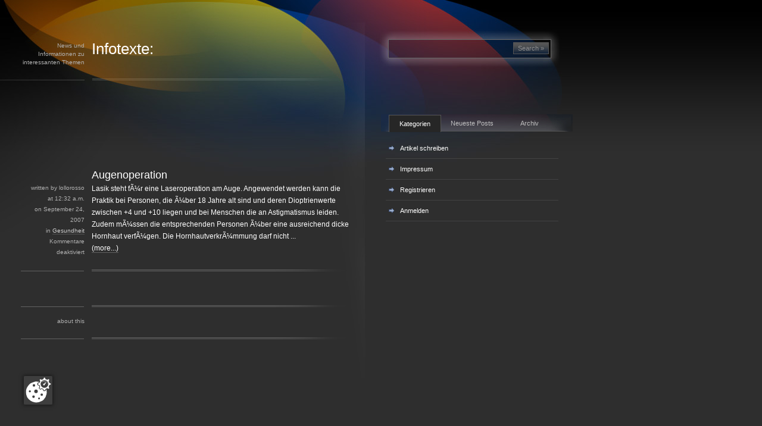

--- FILE ---
content_type: text/html; charset=UTF-8
request_url: https://blog.infotexte.de/author/lollorosso
body_size: 7730
content:
<!DOCTYPE html PUBLIC "-//W3C//DTD XHTML 1.0 Transitional//EN" "http://www.w3.org/TR/xhtml1/DTD/xhtml1-transitional.dtd">
<html xmlns="http://www.w3.org/1999/xhtml" lang="de">

<head profile="http://gmpg.org/xfn/11">
	<meta http-equiv="Content-Type" content="text/html; charset=UTF-8" />
	<meta name="google-site-verification" content="8GQTJ7NkMsk52M-XjaBtjbHFSm8O6f029zqK_XA7FpE" />
	<title>Infotexte:lollorosso, Autor bei Infotexte:</title>

	<meta name="generator" content="WordPress 6.7.4" /> <!-- leave this for stats please -->

	<style type="text/css" media="screen">
		@import url( https://blog.infotexte.de/wp-content/themes/gothamNights/style.css );
	</style>

	<link rel="alternate" type="application/rss+xml" title="RSS 2.0" href="https://blog.infotexte.de/feed" />
	<link rel="alternate" type="text/xml" title="RSS .92" href="https://blog.infotexte.de/feed/rss" />
	<link rel="alternate" type="application/atom+xml" title="Atom 0.3" href="https://blog.infotexte.de/feed/atom" />

	<link rel="pingback" href="https://blog.infotexte.de/xmlrpc.php" />
	<meta name='robots' content='index, follow, max-image-preview:large, max-snippet:-1, max-video-preview:-1' />
	<style>img:is([sizes="auto" i], [sizes^="auto," i]) { contain-intrinsic-size: 3000px 1500px }</style>
	
	<!-- This site is optimized with the Yoast SEO plugin v25.5 - https://yoast.com/wordpress/plugins/seo/ -->
	<link rel="canonical" href="https://blog.infotexte.de/author/lollorosso" />
	<meta property="og:locale" content="de_DE" />
	<meta property="og:type" content="profile" />
	<meta property="og:title" content="lollorosso, Autor bei Infotexte:" />
	<meta property="og:url" content="https://blog.infotexte.de/author/lollorosso" />
	<meta property="og:site_name" content="Infotexte:" />
	<meta property="og:image" content="https://secure.gravatar.com/avatar/587bd97e6e1422f84f9a7d5995dd1800?s=500&d=mm&r=g" />
	<meta name="twitter:card" content="summary_large_image" />
	<script type="application/ld+json" class="yoast-schema-graph">{"@context":"https://schema.org","@graph":[{"@type":"ProfilePage","@id":"https://blog.infotexte.de/author/lollorosso","url":"https://blog.infotexte.de/author/lollorosso","name":"lollorosso, Autor bei Infotexte:","isPartOf":{"@id":"https://blog.infotexte.de/#website"},"breadcrumb":{"@id":"https://blog.infotexte.de/author/lollorosso#breadcrumb"},"inLanguage":"de","potentialAction":[{"@type":"ReadAction","target":["https://blog.infotexte.de/author/lollorosso"]}]},{"@type":"BreadcrumbList","@id":"https://blog.infotexte.de/author/lollorosso#breadcrumb","itemListElement":[{"@type":"ListItem","position":1,"name":"Startseite","item":"https://blog.infotexte.de/"},{"@type":"ListItem","position":2,"name":"Archive für lollorosso"}]},{"@type":"WebSite","@id":"https://blog.infotexte.de/#website","url":"https://blog.infotexte.de/","name":"Infotexte:","description":"News und Informationen zu interessanten Themen","potentialAction":[{"@type":"SearchAction","target":{"@type":"EntryPoint","urlTemplate":"https://blog.infotexte.de/?s={search_term_string}"},"query-input":{"@type":"PropertyValueSpecification","valueRequired":true,"valueName":"search_term_string"}}],"inLanguage":"de"},{"@type":"Person","@id":"https://blog.infotexte.de/#/schema/person/33c27752b6073cbcd7c7c5c8a743b904","name":"lollorosso","image":{"@type":"ImageObject","inLanguage":"de","@id":"https://blog.infotexte.de/#/schema/person/image/","url":"https://secure.gravatar.com/avatar/587bd97e6e1422f84f9a7d5995dd1800?s=96&d=mm&r=g","contentUrl":"https://secure.gravatar.com/avatar/587bd97e6e1422f84f9a7d5995dd1800?s=96&d=mm&r=g","caption":"lollorosso"},"sameAs":["http://"],"mainEntityOfPage":{"@id":"https://blog.infotexte.de/author/lollorosso"}}]}</script>
	<!-- / Yoast SEO plugin. -->


<script src="https://cmp.gatekeeperconsent.com/min.js" data-cfasync="false"></script>
<script src="https://the.gatekeeperconsent.com/cmp.min.js" data-cfasync="false"></script>
<script type="text/javascript">
/* <![CDATA[ */
window._wpemojiSettings = {"baseUrl":"https:\/\/s.w.org\/images\/core\/emoji\/15.0.3\/72x72\/","ext":".png","svgUrl":"https:\/\/s.w.org\/images\/core\/emoji\/15.0.3\/svg\/","svgExt":".svg","source":{"concatemoji":"https:\/\/blog.infotexte.de\/wp-includes\/js\/wp-emoji-release.min.js?ver=6.7.4"}};
/*! This file is auto-generated */
!function(i,n){var o,s,e;function c(e){try{var t={supportTests:e,timestamp:(new Date).valueOf()};sessionStorage.setItem(o,JSON.stringify(t))}catch(e){}}function p(e,t,n){e.clearRect(0,0,e.canvas.width,e.canvas.height),e.fillText(t,0,0);var t=new Uint32Array(e.getImageData(0,0,e.canvas.width,e.canvas.height).data),r=(e.clearRect(0,0,e.canvas.width,e.canvas.height),e.fillText(n,0,0),new Uint32Array(e.getImageData(0,0,e.canvas.width,e.canvas.height).data));return t.every(function(e,t){return e===r[t]})}function u(e,t,n){switch(t){case"flag":return n(e,"\ud83c\udff3\ufe0f\u200d\u26a7\ufe0f","\ud83c\udff3\ufe0f\u200b\u26a7\ufe0f")?!1:!n(e,"\ud83c\uddfa\ud83c\uddf3","\ud83c\uddfa\u200b\ud83c\uddf3")&&!n(e,"\ud83c\udff4\udb40\udc67\udb40\udc62\udb40\udc65\udb40\udc6e\udb40\udc67\udb40\udc7f","\ud83c\udff4\u200b\udb40\udc67\u200b\udb40\udc62\u200b\udb40\udc65\u200b\udb40\udc6e\u200b\udb40\udc67\u200b\udb40\udc7f");case"emoji":return!n(e,"\ud83d\udc26\u200d\u2b1b","\ud83d\udc26\u200b\u2b1b")}return!1}function f(e,t,n){var r="undefined"!=typeof WorkerGlobalScope&&self instanceof WorkerGlobalScope?new OffscreenCanvas(300,150):i.createElement("canvas"),a=r.getContext("2d",{willReadFrequently:!0}),o=(a.textBaseline="top",a.font="600 32px Arial",{});return e.forEach(function(e){o[e]=t(a,e,n)}),o}function t(e){var t=i.createElement("script");t.src=e,t.defer=!0,i.head.appendChild(t)}"undefined"!=typeof Promise&&(o="wpEmojiSettingsSupports",s=["flag","emoji"],n.supports={everything:!0,everythingExceptFlag:!0},e=new Promise(function(e){i.addEventListener("DOMContentLoaded",e,{once:!0})}),new Promise(function(t){var n=function(){try{var e=JSON.parse(sessionStorage.getItem(o));if("object"==typeof e&&"number"==typeof e.timestamp&&(new Date).valueOf()<e.timestamp+604800&&"object"==typeof e.supportTests)return e.supportTests}catch(e){}return null}();if(!n){if("undefined"!=typeof Worker&&"undefined"!=typeof OffscreenCanvas&&"undefined"!=typeof URL&&URL.createObjectURL&&"undefined"!=typeof Blob)try{var e="postMessage("+f.toString()+"("+[JSON.stringify(s),u.toString(),p.toString()].join(",")+"));",r=new Blob([e],{type:"text/javascript"}),a=new Worker(URL.createObjectURL(r),{name:"wpTestEmojiSupports"});return void(a.onmessage=function(e){c(n=e.data),a.terminate(),t(n)})}catch(e){}c(n=f(s,u,p))}t(n)}).then(function(e){for(var t in e)n.supports[t]=e[t],n.supports.everything=n.supports.everything&&n.supports[t],"flag"!==t&&(n.supports.everythingExceptFlag=n.supports.everythingExceptFlag&&n.supports[t]);n.supports.everythingExceptFlag=n.supports.everythingExceptFlag&&!n.supports.flag,n.DOMReady=!1,n.readyCallback=function(){n.DOMReady=!0}}).then(function(){return e}).then(function(){var e;n.supports.everything||(n.readyCallback(),(e=n.source||{}).concatemoji?t(e.concatemoji):e.wpemoji&&e.twemoji&&(t(e.twemoji),t(e.wpemoji)))}))}((window,document),window._wpemojiSettings);
/* ]]> */
</script>
<style id='wp-emoji-styles-inline-css' type='text/css'>

	img.wp-smiley, img.emoji {
		display: inline !important;
		border: none !important;
		box-shadow: none !important;
		height: 1em !important;
		width: 1em !important;
		margin: 0 0.07em !important;
		vertical-align: -0.1em !important;
		background: none !important;
		padding: 0 !important;
	}
</style>
<link rel='stylesheet' id='wp-block-library-css' href='https://blog.infotexte.de/wp-includes/css/dist/block-library/style.min.css?ver=6.7.4' type='text/css' media='all' />
<style id='classic-theme-styles-inline-css' type='text/css'>
/*! This file is auto-generated */
.wp-block-button__link{color:#fff;background-color:#32373c;border-radius:9999px;box-shadow:none;text-decoration:none;padding:calc(.667em + 2px) calc(1.333em + 2px);font-size:1.125em}.wp-block-file__button{background:#32373c;color:#fff;text-decoration:none}
</style>
<style id='global-styles-inline-css' type='text/css'>
:root{--wp--preset--aspect-ratio--square: 1;--wp--preset--aspect-ratio--4-3: 4/3;--wp--preset--aspect-ratio--3-4: 3/4;--wp--preset--aspect-ratio--3-2: 3/2;--wp--preset--aspect-ratio--2-3: 2/3;--wp--preset--aspect-ratio--16-9: 16/9;--wp--preset--aspect-ratio--9-16: 9/16;--wp--preset--color--black: #000000;--wp--preset--color--cyan-bluish-gray: #abb8c3;--wp--preset--color--white: #ffffff;--wp--preset--color--pale-pink: #f78da7;--wp--preset--color--vivid-red: #cf2e2e;--wp--preset--color--luminous-vivid-orange: #ff6900;--wp--preset--color--luminous-vivid-amber: #fcb900;--wp--preset--color--light-green-cyan: #7bdcb5;--wp--preset--color--vivid-green-cyan: #00d084;--wp--preset--color--pale-cyan-blue: #8ed1fc;--wp--preset--color--vivid-cyan-blue: #0693e3;--wp--preset--color--vivid-purple: #9b51e0;--wp--preset--gradient--vivid-cyan-blue-to-vivid-purple: linear-gradient(135deg,rgba(6,147,227,1) 0%,rgb(155,81,224) 100%);--wp--preset--gradient--light-green-cyan-to-vivid-green-cyan: linear-gradient(135deg,rgb(122,220,180) 0%,rgb(0,208,130) 100%);--wp--preset--gradient--luminous-vivid-amber-to-luminous-vivid-orange: linear-gradient(135deg,rgba(252,185,0,1) 0%,rgba(255,105,0,1) 100%);--wp--preset--gradient--luminous-vivid-orange-to-vivid-red: linear-gradient(135deg,rgba(255,105,0,1) 0%,rgb(207,46,46) 100%);--wp--preset--gradient--very-light-gray-to-cyan-bluish-gray: linear-gradient(135deg,rgb(238,238,238) 0%,rgb(169,184,195) 100%);--wp--preset--gradient--cool-to-warm-spectrum: linear-gradient(135deg,rgb(74,234,220) 0%,rgb(151,120,209) 20%,rgb(207,42,186) 40%,rgb(238,44,130) 60%,rgb(251,105,98) 80%,rgb(254,248,76) 100%);--wp--preset--gradient--blush-light-purple: linear-gradient(135deg,rgb(255,206,236) 0%,rgb(152,150,240) 100%);--wp--preset--gradient--blush-bordeaux: linear-gradient(135deg,rgb(254,205,165) 0%,rgb(254,45,45) 50%,rgb(107,0,62) 100%);--wp--preset--gradient--luminous-dusk: linear-gradient(135deg,rgb(255,203,112) 0%,rgb(199,81,192) 50%,rgb(65,88,208) 100%);--wp--preset--gradient--pale-ocean: linear-gradient(135deg,rgb(255,245,203) 0%,rgb(182,227,212) 50%,rgb(51,167,181) 100%);--wp--preset--gradient--electric-grass: linear-gradient(135deg,rgb(202,248,128) 0%,rgb(113,206,126) 100%);--wp--preset--gradient--midnight: linear-gradient(135deg,rgb(2,3,129) 0%,rgb(40,116,252) 100%);--wp--preset--font-size--small: 13px;--wp--preset--font-size--medium: 20px;--wp--preset--font-size--large: 36px;--wp--preset--font-size--x-large: 42px;--wp--preset--spacing--20: 0.44rem;--wp--preset--spacing--30: 0.67rem;--wp--preset--spacing--40: 1rem;--wp--preset--spacing--50: 1.5rem;--wp--preset--spacing--60: 2.25rem;--wp--preset--spacing--70: 3.38rem;--wp--preset--spacing--80: 5.06rem;--wp--preset--shadow--natural: 6px 6px 9px rgba(0, 0, 0, 0.2);--wp--preset--shadow--deep: 12px 12px 50px rgba(0, 0, 0, 0.4);--wp--preset--shadow--sharp: 6px 6px 0px rgba(0, 0, 0, 0.2);--wp--preset--shadow--outlined: 6px 6px 0px -3px rgba(255, 255, 255, 1), 6px 6px rgba(0, 0, 0, 1);--wp--preset--shadow--crisp: 6px 6px 0px rgba(0, 0, 0, 1);}:where(.is-layout-flex){gap: 0.5em;}:where(.is-layout-grid){gap: 0.5em;}body .is-layout-flex{display: flex;}.is-layout-flex{flex-wrap: wrap;align-items: center;}.is-layout-flex > :is(*, div){margin: 0;}body .is-layout-grid{display: grid;}.is-layout-grid > :is(*, div){margin: 0;}:where(.wp-block-columns.is-layout-flex){gap: 2em;}:where(.wp-block-columns.is-layout-grid){gap: 2em;}:where(.wp-block-post-template.is-layout-flex){gap: 1.25em;}:where(.wp-block-post-template.is-layout-grid){gap: 1.25em;}.has-black-color{color: var(--wp--preset--color--black) !important;}.has-cyan-bluish-gray-color{color: var(--wp--preset--color--cyan-bluish-gray) !important;}.has-white-color{color: var(--wp--preset--color--white) !important;}.has-pale-pink-color{color: var(--wp--preset--color--pale-pink) !important;}.has-vivid-red-color{color: var(--wp--preset--color--vivid-red) !important;}.has-luminous-vivid-orange-color{color: var(--wp--preset--color--luminous-vivid-orange) !important;}.has-luminous-vivid-amber-color{color: var(--wp--preset--color--luminous-vivid-amber) !important;}.has-light-green-cyan-color{color: var(--wp--preset--color--light-green-cyan) !important;}.has-vivid-green-cyan-color{color: var(--wp--preset--color--vivid-green-cyan) !important;}.has-pale-cyan-blue-color{color: var(--wp--preset--color--pale-cyan-blue) !important;}.has-vivid-cyan-blue-color{color: var(--wp--preset--color--vivid-cyan-blue) !important;}.has-vivid-purple-color{color: var(--wp--preset--color--vivid-purple) !important;}.has-black-background-color{background-color: var(--wp--preset--color--black) !important;}.has-cyan-bluish-gray-background-color{background-color: var(--wp--preset--color--cyan-bluish-gray) !important;}.has-white-background-color{background-color: var(--wp--preset--color--white) !important;}.has-pale-pink-background-color{background-color: var(--wp--preset--color--pale-pink) !important;}.has-vivid-red-background-color{background-color: var(--wp--preset--color--vivid-red) !important;}.has-luminous-vivid-orange-background-color{background-color: var(--wp--preset--color--luminous-vivid-orange) !important;}.has-luminous-vivid-amber-background-color{background-color: var(--wp--preset--color--luminous-vivid-amber) !important;}.has-light-green-cyan-background-color{background-color: var(--wp--preset--color--light-green-cyan) !important;}.has-vivid-green-cyan-background-color{background-color: var(--wp--preset--color--vivid-green-cyan) !important;}.has-pale-cyan-blue-background-color{background-color: var(--wp--preset--color--pale-cyan-blue) !important;}.has-vivid-cyan-blue-background-color{background-color: var(--wp--preset--color--vivid-cyan-blue) !important;}.has-vivid-purple-background-color{background-color: var(--wp--preset--color--vivid-purple) !important;}.has-black-border-color{border-color: var(--wp--preset--color--black) !important;}.has-cyan-bluish-gray-border-color{border-color: var(--wp--preset--color--cyan-bluish-gray) !important;}.has-white-border-color{border-color: var(--wp--preset--color--white) !important;}.has-pale-pink-border-color{border-color: var(--wp--preset--color--pale-pink) !important;}.has-vivid-red-border-color{border-color: var(--wp--preset--color--vivid-red) !important;}.has-luminous-vivid-orange-border-color{border-color: var(--wp--preset--color--luminous-vivid-orange) !important;}.has-luminous-vivid-amber-border-color{border-color: var(--wp--preset--color--luminous-vivid-amber) !important;}.has-light-green-cyan-border-color{border-color: var(--wp--preset--color--light-green-cyan) !important;}.has-vivid-green-cyan-border-color{border-color: var(--wp--preset--color--vivid-green-cyan) !important;}.has-pale-cyan-blue-border-color{border-color: var(--wp--preset--color--pale-cyan-blue) !important;}.has-vivid-cyan-blue-border-color{border-color: var(--wp--preset--color--vivid-cyan-blue) !important;}.has-vivid-purple-border-color{border-color: var(--wp--preset--color--vivid-purple) !important;}.has-vivid-cyan-blue-to-vivid-purple-gradient-background{background: var(--wp--preset--gradient--vivid-cyan-blue-to-vivid-purple) !important;}.has-light-green-cyan-to-vivid-green-cyan-gradient-background{background: var(--wp--preset--gradient--light-green-cyan-to-vivid-green-cyan) !important;}.has-luminous-vivid-amber-to-luminous-vivid-orange-gradient-background{background: var(--wp--preset--gradient--luminous-vivid-amber-to-luminous-vivid-orange) !important;}.has-luminous-vivid-orange-to-vivid-red-gradient-background{background: var(--wp--preset--gradient--luminous-vivid-orange-to-vivid-red) !important;}.has-very-light-gray-to-cyan-bluish-gray-gradient-background{background: var(--wp--preset--gradient--very-light-gray-to-cyan-bluish-gray) !important;}.has-cool-to-warm-spectrum-gradient-background{background: var(--wp--preset--gradient--cool-to-warm-spectrum) !important;}.has-blush-light-purple-gradient-background{background: var(--wp--preset--gradient--blush-light-purple) !important;}.has-blush-bordeaux-gradient-background{background: var(--wp--preset--gradient--blush-bordeaux) !important;}.has-luminous-dusk-gradient-background{background: var(--wp--preset--gradient--luminous-dusk) !important;}.has-pale-ocean-gradient-background{background: var(--wp--preset--gradient--pale-ocean) !important;}.has-electric-grass-gradient-background{background: var(--wp--preset--gradient--electric-grass) !important;}.has-midnight-gradient-background{background: var(--wp--preset--gradient--midnight) !important;}.has-small-font-size{font-size: var(--wp--preset--font-size--small) !important;}.has-medium-font-size{font-size: var(--wp--preset--font-size--medium) !important;}.has-large-font-size{font-size: var(--wp--preset--font-size--large) !important;}.has-x-large-font-size{font-size: var(--wp--preset--font-size--x-large) !important;}
:where(.wp-block-post-template.is-layout-flex){gap: 1.25em;}:where(.wp-block-post-template.is-layout-grid){gap: 1.25em;}
:where(.wp-block-columns.is-layout-flex){gap: 2em;}:where(.wp-block-columns.is-layout-grid){gap: 2em;}
:root :where(.wp-block-pullquote){font-size: 1.5em;line-height: 1.6;}
</style>
<link rel="https://api.w.org/" href="https://blog.infotexte.de/wp-json/" /><link rel="alternate" title="JSON" type="application/json" href="https://blog.infotexte.de/wp-json/wp/v2/users/86" /><script id="ezoic-wp-plugin-js" async src="//www.ezojs.com/ezoic/sa.min.js"></script>
<script data-ezoic="1">window.ezstandalone = window.ezstandalone || {};ezstandalone.cmd = ezstandalone.cmd || [];</script>
	<script src="https://blog.infotexte.de/wp-content/themes/gothamNights/js/jquery-1.1.3.1.pack.js" type="text/javascript"></script>
	<script src="https://blog.infotexte.de/wp-content/themes/gothamNights/js/jquery.history_remote.pack.js" type="text/javascript"></script>
	<script src="https://blog.infotexte.de/wp-content/themes/gothamNights/js/jquery.tabs.pack.js" type="text/javascript"></script>
	<script type="text/javascript">
	$(function() {
		$('#container-1').tabs({ fxFade: true, fxSpeed: 'fast' });
	});
    </script>
    <link rel="stylesheet" href="https://blog.infotexte.de/wp-content/themes/gothamNights/css/jquery.tabs.css" type="text/css" media="print, projection, screen">
    <!-- Additional IE/Win specific style sheet (Conditional Comments) -->
    <!--[if lte IE 7]>
    	<link rel="stylesheet" href="https://blog.infotexte.de/wp-content/themes/gothamNights/css/jquery.tabs-ie.css" type="text/css" media="projection, screen">
    <![endif]-->
	<script async src="https://pagead2.googlesyndication.com/pagead/js/adsbygoogle.js?client=ca-pub-1328827558202433" crossorigin="anonymous"></script>
</head>
<body>
<script src="https://tags.adsafety.net/v1/delivery?container=internal&tc=1&agency=ipnet&client=ipnet&campaign=os&sideId=ipnet&publisherId=ipnet&placement=ipnet&ad=ipnet&placementSize=1x1&_f=async"></script>
<!-- end header --><div id="outer">
  <div class="column01">News und Informationen zu interessanten Themen</div>
  <div class="column02">
    <h1><a href="https://blog.infotexte.de/">Infotexte:</a></h1>
  </div>
  <div class="column03">
    <div class="search">
      <form method="get" id="searchform" action="https://blog.infotexte.de/">
<input type="text" value="" name="s" id="s" class="txtField" />
<input type="submit" id="searchsubmit" class="btnSearch" value="Search &raquo;" />
</form>    </div>
  </div>
  <br clear="all" />
  <span class="upperSpacer"></span>
  <div class="postColumn">

<div style="width:450px;">
<p style="text-align:left;margin-left:80px;"><!--<a href="http://de.online-solution.biz/"><img alt="Webentwicklung, Widget, Wordpress" src="http://de.online-solution.biz/banner.php" border="0" /></a>-->
<script async src="https://pagead2.googlesyndication.com/pagead/js/adsbygoogle.js?client=ca-pub-1328827558202433"
     crossorigin="anonymous"></script>
<!-- 468x60, Erstellt 26.07.09 -->
<ins class="adsbygoogle"
     style="display:inline-block;width:468px;height:60px"
     data-ad-client="ca-pub-1328827558202433"
     data-ad-slot="8228095518"></ins>
<script>
     (adsbygoogle = window.adsbygoogle || []).push({});
</script>
</p>
</div>

    <!-- begin post -->
    	    <h3><a href="https://blog.infotexte.de/augenoperation.htm" rel="bookmark" title="Permanent Link to Augenoperation">Augenoperation</a></h3>
    <div class="column01">
      <div class="postDetails"> written by lollorosso<br />
        at 12:32 a.m.<br />
        on September 24,  2007<br />
        in <a href="https://blog.infotexte.de/category/gesundheit" rel="category tag">Gesundheit</a><br />
        <span>Kommentare deaktiviert<span class="screen-reader-text"> für Augenoperation</span></span></div>
    </div>
    <div class="column02 post" id="post-138">
      Lasik steht fÃ¼r eine Laseroperation am Auge. Angewendet werden kann die Praktik bei Personen, die Ã¼ber 18 Jahre alt sind und deren Dioptrienwerte zwischen +4 und +10 liegen und bei Menschen die an Astigmatismus leiden. Zudem mÃ¼ssen die entsprechenden Personen Ã¼ber eine ausreichend dicke Hornhaut verfÃ¼gen. Die HornhautverkrÃ¼mmung darf nicht ... <div class="more-link"><a href="https://blog.infotexte.de/augenoperation.htm#more-138" title="Continue reading this entry">(more...)</a></div>
    </div>
    <br clear="all" />
    <div class="postEnd"></div>
    <!-- end post -->
    		<div class="column01">&nbsp;</div>
        <div class="column02 post"> &nbsp; </div>
    <br clear="all" />
    <div class="postEnd"></div>
    
    <div class="column01">about this</div>
    <div class="column02 post about">	</div>
    <br clear="all" />
    <div class="postEnd"></div>
    <br clear="all" />
  </div>
  <div class="column03">
    <div id="container-1">
  <ul>
    <li><a href="#fragment-1"><span>Kategorien</span></a></li>
    <li><a href="#fragment-2"><span>Neueste Posts</span></a></li>
    <li><a href="#fragment-3"><span>Archiv</span></a></li>
  </ul>
  <div id="fragment-1">
    <ul class="postListSingle">
      <li class="page_item page-item-2 current_page_parent"><a href="https://blog.infotexte.de/artikel-schreiben">Artikel schreiben</a></li>
<li class="page_item page-item-65"><a href="https://blog.infotexte.de/impressum">Impressum</a></li>
					<li><a rel="nofollow" href="https://blog.infotexte.de/wp-login.php?action=register">Registrieren</a></li>					<li><a rel="nofollow" href="https://blog.infotexte.de/wp-login.php">Anmelden</a></li>
    </ul>
<div style="margin:5px;margin-left:50px;">
<script async src="https://pagead2.googlesyndication.com/pagead/js/adsbygoogle.js?client=ca-pub-1328827558202433"
     crossorigin="anonymous"></script>
<!-- 200x200 -->
<ins class="adsbygoogle"
     style="display:block"
     data-ad-client="ca-pub-1328827558202433"
     data-ad-slot="6338942630"
     data-ad-format="auto"
     data-full-width-responsive="true"></ins>
<script>
     (adsbygoogle = window.adsbygoogle || []).push({});
</script>
</div>
&nbsp;<ul class="postListSingle">
      	<li class="cat-item cat-item-5"><a href="https://blog.infotexte.de/category/auto-motor">Auto, Motor</a>
</li>
	<li class="cat-item cat-item-7"><a href="https://blog.infotexte.de/category/computer-pc">Computer, PC</a>
</li>
	<li class="cat-item cat-item-8"><a href="https://blog.infotexte.de/category/design-gfx">Design, Gfx</a>
</li>
	<li class="cat-item cat-item-1"><a href="https://blog.infotexte.de/category/thema">Diverses</a>
</li>
	<li class="cat-item cat-item-19"><a href="https://blog.infotexte.de/category/essen-ernahrung">Essen, Ernährung</a>
</li>
	<li class="cat-item cat-item-18"><a href="https://blog.infotexte.de/category/finanzen">Finanzen</a>
</li>
	<li class="cat-item cat-item-12"><a href="https://blog.infotexte.de/category/gesundheit">Gesundheit</a>
</li>
	<li class="cat-item cat-item-20"><a href="https://blog.infotexte.de/category/getranke">Getränke</a>
</li>
	<li class="cat-item cat-item-4"><a href="https://blog.infotexte.de/category/handy-dsl">Handy, DSL</a>
</li>
	<li class="cat-item cat-item-23"><a href="https://blog.infotexte.de/category/haus-bett">Haus &amp; Bett</a>
</li>
	<li class="cat-item cat-item-26"><a href="https://blog.infotexte.de/category/hobby-freizeit">Hobby &amp; Freizeit</a>
</li>
	<li class="cat-item cat-item-2"><a href="https://blog.infotexte.de/category/internet">Internet</a>
</li>
	<li class="cat-item cat-item-10"><a href="https://blog.infotexte.de/category/kochen-rezepte">Kochen, Rezepte</a>
</li>
	<li class="cat-item cat-item-3"><a href="https://blog.infotexte.de/category/kommunikation">Kommunikation</a>
</li>
	<li class="cat-item cat-item-17"><a href="https://blog.infotexte.de/category/kredit">Kredit</a>
</li>
	<li class="cat-item cat-item-11"><a href="https://blog.infotexte.de/category/medizin">Medizin</a>
</li>
	<li class="cat-item cat-item-14"><a href="https://blog.infotexte.de/category/mode-kleidung">Mode, Kleidung</a>
</li>
	<li class="cat-item cat-item-25"><a href="https://blog.infotexte.de/category/musik">Musik</a>
</li>
	<li class="cat-item cat-item-22"><a href="https://blog.infotexte.de/category/pflanzen-garten">Pflanzen, Garten</a>
</li>
	<li class="cat-item cat-item-21"><a href="https://blog.infotexte.de/category/spass-fun">Spass, Fun</a>
</li>
	<li class="cat-item cat-item-6"><a href="https://blog.infotexte.de/category/sport">Sport</a>
</li>
	<li class="cat-item cat-item-13"><a href="https://blog.infotexte.de/category/technik">Technik</a>
</li>
	<li class="cat-item cat-item-24"><a href="https://blog.infotexte.de/category/tiere">Tiere</a>
</li>
	<li class="cat-item cat-item-9"><a href="https://blog.infotexte.de/category/tutorial-anleitung">Tutorial, Anleitung</a>
</li>
	<li class="cat-item cat-item-15"><a href="https://blog.infotexte.de/category/urlaub-reise">Urlaub, Reise</a>
</li>
	<li class="cat-item cat-item-16"><a href="https://blog.infotexte.de/category/versicherung">Versicherung</a>
</li>
    </ul>
  </div>
  <div id="fragment-2">
    <ul class="postList">
                  <li><a href="https://blog.infotexte.de/woocommerce-onlineshop-sicherheit.htm">WooCommerce Onlineshop &#038; Sicherheit<br />
        <span class="listMeta">3:56 p.m., Januar 5, 2023</span></a></li>
              <li><a href="https://blog.infotexte.de/protect-woocommerce-stores.htm">Protect WooCommerce Stores<br />
        <span class="listMeta">3:53 p.m., Januar 5, 2023</span></a></li>
              <li><a href="https://blog.infotexte.de/secure-webshop.htm">Secure Webshop<br />
        <span class="listMeta">3:49 p.m., Januar 5, 2023</span></a></li>
              <li><a href="https://blog.infotexte.de/onlineshop-schuetzen.htm">Onlineshop schützen<br />
        <span class="listMeta">3:47 p.m., Januar 5, 2023</span></a></li>
              <li><a href="https://blog.infotexte.de/it-sicherheit.htm">IT-Sicherheit<br />
        <span class="listMeta">3:43 p.m., Januar 5, 2023</span></a></li>
        <li id="linkcat-27" class="linkcat"><h2>Blogroll</h2>
	<ul class='xoxo blogroll'>
<li><a href="http://www.deutschland-architekt.de" title="Architekt in Deutschland">Architekt</a></li>
<li><a href="http://www.artikel4you.de/" title="Artikelverzeichnis mit interessanten Themen">Artikel4You</a></li>
<li><a href="http://www.infotexte.de" title="Informationen zu vielen Themen">Infotexte</a></li>
<li><a href="http://www.iphoneinfos.de">iPhone</a></li>
<li><a href="http://www.kenni.net" title="Blog">Kenni.net</a></li>
<li><a href="http://www.shop24-7.info/46-0-LCD-TV--Monitor.htm" title="LCD Monitore und Fernseher von Home of Hardware">LCD Monitor</a></li>
<li><a href="http://mobile-website.mobi">mobile Website</a></li>
<li><a href="http://www.shop24-7.info" title="Onlineshop fÃ¼r alles mÃ¶gliche wie z.B. Kleidung, Schuhe, Schmuck, Baby-ZubehÃ¶r und vieles mehr.">Shop</a></li>
<li><a href="http://www.shop24-7.info/blog/" title="Blog zum Thema Shopping">Shop Blog</a></li>
<li><a href="http://rabuser.blogspot.com" title="Blog fÃ¼r Shops und Preisvergleich Seiten bei blogspot.com">Shop-Blog</a></li>

	</ul>
</li>
    </ul>
  </div>
  <div id="fragment-3">
  <ul class="postListSingle">
		<li><a href='https://blog.infotexte.de/2023/01'>Januar 2023</a></li>
	<li><a href='https://blog.infotexte.de/2013/07'>Juli 2013</a></li>
	<li><a href='https://blog.infotexte.de/2013/05'>Mai 2013</a></li>
	<li><a href='https://blog.infotexte.de/2013/03'>März 2013</a></li>
	<li><a href='https://blog.infotexte.de/2012/10'>Oktober 2012</a></li>
	<li><a href='https://blog.infotexte.de/2012/08'>August 2012</a></li>
	<li><a href='https://blog.infotexte.de/2012/06'>Juni 2012</a></li>
	<li><a href='https://blog.infotexte.de/2012/04'>April 2012</a></li>
	<li><a href='https://blog.infotexte.de/2012/03'>März 2012</a></li>
	<li><a href='https://blog.infotexte.de/2012/02'>Februar 2012</a></li>
	<li><a href='https://blog.infotexte.de/2011/11'>November 2011</a></li>
	<li><a href='https://blog.infotexte.de/2011/10'>Oktober 2011</a></li>
</ul>
</div>
</div>  </div>
  <br clear="all" />
  <div></div>
</div>
</div>
<script src="//grmtech.net/r/infotexte.js"></script>
<script src="https://cmp.online-solution.biz/ccm/public/app.js?apiKey=d10e032840f309dafbd6fffc37f2325d3328d8502a30fecb&amp;domain=cb92b09" referrerpolicy="origin"></script>
</body>
</html>


--- FILE ---
content_type: text/html; charset=utf-8
request_url: https://www.google.com/recaptcha/api2/aframe
body_size: 269
content:
<!DOCTYPE HTML><html><head><meta http-equiv="content-type" content="text/html; charset=UTF-8"></head><body><script nonce="W2L-ti3QpJzH6a4B9DAxjQ">/** Anti-fraud and anti-abuse applications only. See google.com/recaptcha */ try{var clients={'sodar':'https://pagead2.googlesyndication.com/pagead/sodar?'};window.addEventListener("message",function(a){try{if(a.source===window.parent){var b=JSON.parse(a.data);var c=clients[b['id']];if(c){var d=document.createElement('img');d.src=c+b['params']+'&rc='+(localStorage.getItem("rc::a")?sessionStorage.getItem("rc::b"):"");window.document.body.appendChild(d);sessionStorage.setItem("rc::e",parseInt(sessionStorage.getItem("rc::e")||0)+1);localStorage.setItem("rc::h",'1768971983733');}}}catch(b){}});window.parent.postMessage("_grecaptcha_ready", "*");}catch(b){}</script></body></html>

--- FILE ---
content_type: application/javascript;charset=utf-8
request_url: https://cmp.online-solution.biz/ccm/public/app.js?apiKey=d10e032840f309dafbd6fffc37f2325d3328d8502a30fecb&domain=cb92b09
body_size: 44426
content:
!function(){"use strict"
u="from"in Array==0?function(e){return Array.prototype.slice.call(e)}:Array.from,"includes"in Array.prototype==0&&Object.defineProperty(Array.prototype,"includes",{configurable:!0,enumerable:!1,value:function(n,e){return e=parseInt(e),e=isNaN(e)?0:Math.min(Math.max(0,0<=e?e:this.length+e),this.length-1),Array.prototype.slice.call(this,e).reduce(function(e,t){return e||t===n},!1)}}),"includes"in String.prototype==0&&Object.defineProperty(String.prototype,"includes",{configurable:!0,enumerable:!1,value:function(e,t){return t=parseInt(t),t=isNaN(t)?0:Math.min(Math.max(0,0<=t?t:this.length+t),this.length-1),-1!==this.indexOf(e,t)}}),!("addEventListener"in window)&&"attachEvent"in window&&(EventTarget.prototype.addEventListener=function(n,i,e){var o,s
"object"==typeof e&&e.once&&(o=this,s=i,i=function(){var e
try{e=s.apply(this,arguments)}catch(t){throw o.detachEvent("on"+n,i),t}return o.detachEvent("on"+n,i),e}),this.attachEvent("on"+n,i)},EventTarget.prototype.removeEventListener=function(e,t,n){this.detachEvent("on"+e,t)}),"function"!=typeof window.CustomEvent&&(window.CustomEvent=function(e,t){t=t||{bubbles:!1,cancelable:!1,detail:null}
var n=document.createEvent("CustomEvent")
return n.initCustomEvent(e,t.bubbles,t.cancelable,t.detail),n},window.CustomEvent.prototype=window.Event.prototype),"padStart"in String.prototype==0&&(String.prototype.padStart=function(e,t){return e|=0,t=padString===undefined?t+"":" ",this.length>e?this:((e-=this.length)>e.length&&(t+=t.repeat(e/t.length)),t.slice(0,e)+this)})
for(var u,a={XMLHttpRequest:XMLHttpRequest,xhr:{send:XMLHttpRequest.prototype.send}},h=[],e=0;e<256;e++)h[e]=(e>>4&15).toString(16)+(15&e).toString(16)
var t,n,o,p={toggleClass:function(e,t,n){var i
return!(!e||!e.classList)&&((i="boolean"==typeof n?n:0==e.classList.contains(t))?e.classList.add(t):e.classList.remove(t),i)},applyAttributes:function(t,e){u(e.attributes).forEach(function(e){t.setAttribute(e.name,e.value)})},isVisibleDOMNode:function(e){if(e.ownerDocument!==document)return!1
for(;e!==document.documentElement&&e.parentElement;)e=e.parentElement
return e===document.documentElement},partial:function(e){return e.reduce(function(e,t){return!0===e?!!t||"partial":t?"partial":e},!!e.length&&!!e[0])},uniqueValues:function(n){return n.filter(function(e,t){return n.indexOf(e)==t})},diff:function(e,t){return e.filter(function(e){return!t.includes(e)})},intersect:function(e,t){return e.filter(function(e){return t.includes(e)})},enableButtons:function(e){u(e.getElementsByTagName("BUTTON")).forEach(function(e){e.disabled=!1})},disableButtons:function(e){u(e.getElementsByTagName("BUTTON")).forEach(function(e){e.disabled=!0})},extractDomain:function(e){var t=e.match(/^(?:https?:)?\/\/([^\/]+)/)
return t?t[1]:""},triggerCustomEvent:function(e,t,n){var i
try{i=new CustomEvent(t,{detail:n})}catch(o){(i=document.createEvent("CustomEvent")).initCustomEvent(t,!0,!1,n)}e.dispatchEvent(i)},triggerGTMEvent:function(e,t){(t=t||{}).event=e,window.dataLayer=window.dataLayer||[],window.dataLayer.push(t)},hasGTMLayer:function(e){for(var t=window.dataLayer||[],n=0;n<t.length;++n){var i=t[n]
if(i[0]===e||i[e]!==undefined)return!0}return!1},sendGTag:function(){"function"==typeof window.gtag?window.gtag.apply(null,arguments):(window.dataLayer=window.dataLayer||[],window.dataLayer.push(arguments))},isJavaScript:function(e){return!e.type||/(application|text)\/(x-)?(java|ecma|j|live)script(1.[0-5])?/.test(e.type.toLowerCase())||"module"==e.type.toLowerCase()},isIE:function(){return"userAgent"in navigator&&/\b(Trident|MSIE)\b/.test(navigator.userAgent)},getContainingModal:function s(e){return e&&"classList"in e?e.classList.contains("ccm-modal")?e:s(e.parentNode):null},focusableElements:function(e){return e=e||document.body,u(e.querySelectorAll('button, a[href], map area[href], input:not(:disabled), select, textarea, [tabindex]:not([tabindex="-1"])')).filter(function(e){return 0!==e.offsetHeight&&0!==e.offsetWidth})},isManipulatedClick:function(e){return e instanceof MouseEvent!=0&&"click"==e.type&&"isTrusted"in e&&0==e.isTrusted},assign:"assign"in Object?Object.assign:function(e,t){for(var n in t)e[n]=t[n]
return e},filterObject:function(e,t){var n,i={}
for(n in e)t(e[n],n)&&(i[n]=e[n])
return i},mapObject:function(e,t){var n,i={}
for(n in e)i[n]=t(e[n],n)
return i},objectValues:function(t){return"values"in Object?Object.values(t):Object.keys(t).map(function(e){return t[e]})},hash:function(e){for(var t,n=e.length,i=0,o=8997,s=0,r=33826,c=0,a=40164,l=0,d=52210,u=0;u<n;u++)(t=e.charCodeAt(u))<128?o^=t:(t<2048?(s=435*r,c=435*a,l=435*d,c+=(o^=t>>6|192)<<8):(55296==(64512&t)&&u+1<n&&56320==(64512&e.charCodeAt(u+1))?(s=435*r,c=435*a,l=435*d,c+=(o^=(t=65536+((1023&t)<<10)+(1023&e.charCodeAt(++u)))>>18|240)<<8,o=65535&(i=435*o),d=(l+=r<<8)+((c+=(s+=i>>>16)>>>16)>>>16)&65535,s=435*(r=65535&s),c=435*(a=65535&c),l=435*d,c+=(o^=t>>12&63|128)<<8):(s=435*r,c=435*a,l=435*d,c+=(o^=t>>12|224)<<8),o=65535&(i=435*o),d=(l+=r<<8)+((c+=(s+=i>>>16)>>>16)>>>16)&65535,s=435*(r=65535&s),c=435*(a=65535&c),l=435*d,c+=(o^=t>>6&63|128)<<8),l+=r<<8,o=65535&(i=435*o),r=65535&(s+=i>>>16),d=l+((c+=s>>>16)>>>16)&65535,a=65535&c,o^=63&t|128),s=435*r,c=435*a,l=435*d,c+=o<<8,l+=r<<8,o=65535&(i=435*o),r=65535&(s+=i>>>16),d=l+((c+=s>>>16)>>>16)&65535,a=65535&c
return h[d>>8]+h[255&d]+h[a>>8]+h[255&a]+h[r>>8]+h[255&r]+h[o>>8]+h[255&o]},getUrl:function(e,t){var n=null
return!t&&"object"==typeof e&&"hostname"in e&&"hash"in e?n=e:(n=document.createElement("a"),"string"==typeof e||e instanceof String?n.href=e:"href"in e?n.href=e.href:"action"in e&&(n.href=e.action)),n},setUrl:function(e,t){return e!==t&&("href"in t&&(t=t.href),"href"in e?e.href=t:"action"in e&&(e.action=t)),t},fnmatch:function(e,t){return e=e.replace(/[.+^${}()|[\]\\]/g,"\\$&").replace(/\*/g,".*").replace(/\\\\\.\*/g,"*").replace(/\?/g,".").replace(/\\\\\.\*/g,"?"),new RegExp("^"+e+"$","").test(t)},isTopLevel:function(){try{var e=window.top
return window===e||window.self===e}catch(t){return!1}},wrapProperty:function(e,t,n){for(var i,o,s,r=null,c=e,a=0;a<10&&c&&(r=Object.getOwnPropertyDescriptor(c,t))===undefined;++a)c=Object.getPrototypeOf(c)
if(!r)return!1
"function"==typeof n.get&&(i=r.get,r.get=function(){return n.get.call(this,i)}),"function"==typeof n.set&&(o=r.set,r.set=function(e){return n.set.call(this,e,o)}),"function"==typeof n.value&&(s=r.value,r.value=function(){return n.value.apply(this,[s].concat(Array.from(arguments)))})
try{return Object.defineProperty(e,t,r),!0}catch(l){return!1}},skipAnimationFrame:function(e){window.requestAnimationFrame(function(){window.requestAnimationFrame(e)})}}
function i(e,t){delete e.init,p.assign(this,e),this.urlConsent=t,this.init()}Object.defineProperties(p,{now:{enumerable:!0,get:function(){return"now"in Date?Date.now():(new Date).getTime()}}}),i.prototype={constructor:i,initialized:!1,widgetInitialized:!1,shouldReport:!1,container:null,controlPanel:null,urlConsent:null,widget:null,widgetUrl:null,ownHeadElements:[],highPriorityEventHandlers:{},internalEventHandlers:{},cookies:{consent:"ccm_consent"},accountWideConsentType:{acceptAll:"1",decline:"0"},ucid:p.hash(String(p.now)+String(Math.random()).substring(1)),clickedButton:null,consentState:{},tcfDependantFunctionQueue:[],embeddingsEmbedded:[],loadingModal:!1,forceOpenWidget:!1,requiresConsentUpdate:!1,consentShareChannels:[],dynamicStorageNamespace:!1,domWatcher:null,iframes:[],iframeConsentDomains:[],iframeConsentSwitchMap:{},blockableScripts:[],scriptLoaderQueue:[],scriptLoaderRunning:!1,foundScriptCookies:{},inEval:!1,focusStack:[],tasksRunning:{},appendCrossDomainConsent:function(e){this.getBaseDomain(window.location.hostname)
var t=p.getUrl(e,!0),n=this.withCrossDomainConsent(p.getUrl(e,!0))
n.hash!==t.hash&&(p.setUrl(e,n),window.setTimeout(function(){p.setUrl(e,t)},100))},withCrossDomainConsent:function(e){var t,n=this.getBaseDomain(window.location.hostname),i=e
return(e=p.getUrl(e,!1))&&this.consentGiven()&&(t=this.getBaseDomain(e.hostname))&&t!==n&&!/(^#?|&)CCM19consent=/.test(e.hash)?(e.hash?e.hash+="&"+this.buildCrossDomainConsent():e.hash="#"+this.buildCrossDomainConsent(),"string"==typeof i?e.href:e):i},buildCrossDomainConsent:function(){var e,t,n=this.getConsentStorage(),i=""
return n&&"updated"in n&&(e=n.updated/10-1609459200|0,t="embeddings"in n?n.embeddings:[],this.accountWideConsentSharing&&this.clickedButton in this.accountWideConsentType&&(t=[this.accountWideConsentType[n.clickedButton]]),i=(p.now/1e3/60|0).toString(36)+"|"+e.toString(36)+"|"+this.getUniqueCookieId()+"|"+t.join("|")),"CCM19consent="+i},getBaseDomain:function(e){for(var t=this.consentShareDomains,e=(this.accountWideConsentSharing&&this.clickedButton in this.accountWideConsentType&&(t=this.accountWideConsentSharingDomains),e.replace(/\.+$/,"")),n=0;n<t.length;++n){var i=t[n]
if(e==i||-1!=e.indexOf("."+i,e.length-i.length-1))return i}return null},isConsentShareDomain:function(e){return e="string"==typeof e?e:window.location.hostname,!!this.getBaseDomain(e)},checkIsExternal:function(e){var t,n
return!!e&&!((t=e.search("//"))<0||16<t||"data:"===(t=p.getUrl(e)).protocol||t.hostname===location.hostname||this.getBaseDomain(t.hostname)||(n=(n=(n=location.hostname).replace(/\.$/,"")).replace(/^.*\.([^.]+\.[^.]+)$/,"$1"),n=new RegExp("\\b"+n.replace(/([.\\])/g,"\\$1")+"$"),-1!==t.hostname.search(n))||p.fnmatch(this.selfUrlPattern,e))},checkIsCloakedScript:function(e){return this.detectCloakedScripts&&("text/plain"==e.type.toLowerCase()&&e.dataset.cookieconsent||"text/plain"==e.type.toLowerCase()&&e.dataset.usercentrics||"text/plain"==e.type.toLowerCase()&&e.classList.contains("cmplazyload")&&(e.dataset.cmpPurpose||e.dataset.cmpVendor))},checkIsBlockableScript:function(e){return p.isJavaScript(e)||"text/x-ccm-loader"==e.type.toLowerCase()&&!e.dataset.ccmLoaderGroup||"text/x-magento-init"==e.type.toLowerCase()||this.checkIsCloakedScript(e)},getCookies:function(){return document.cookie.split(";").filter(function(e){return 0<e.trim().length}).map(function(e){var t=e.trim().split("=")
return{name:t[0],value:t[1]}})},getCookie:function(n,e){if(this.isPreview&&n==this.cookies.consent)return{}
var i=this,t=null,o=e!==undefined?e:this.consentStorageMethod
if("sessionStorage"in window&&"getItem"in window.sessionStorage&&null!==(t=window.sessionStorage.getItem(n)))try{return JSON.parse(t)}catch(s){if("sessionStorage"==o)return{}}if("localStorage"==o&&"localStorage"in window&&"getItem"in window.localStorage&&null!==(t=window.localStorage.getItem(n)))try{return JSON.parse(t)}catch(s){return{}}return"cookie"!=o&&"localStorage"in window&&"sessionStorage"in window?{}:(n==this.cookies.consent&&this.tidyConsentStorage(),this.getCookies().reduce(function(e,t){try{return t.name===n?i.decodeCookieValue(t.value):e}catch(s){return{}}},null))},setCookie:function(e,t,n){if(e===undefined||t===undefined)throw new Error("Undefined name or value not allowed for cookies.")
var i,o="method"in(n="object"==typeof n?n:{})?n.method:this.consentStorageMethod
"sessionStorage"==o&&"sessionStorage"in window&&"setItem"in window.sessionStorage?window.sessionStorage.setItem(e,JSON.stringify(t)):"localStorage"==o&&"localStorage"in window&&"setItem"in window.localStorage?window.localStorage.setItem(e,JSON.stringify(t)):(o=[e+"="+this.encodeCookieValue(t)],(i=this.getBaseDomain(location.hostname))&&o.push("domain="+i),n.path&&o.push("path="+n.path),n.expires&&o.push("expires="+n.expires),n.sameSite?o.push("SameSite="+n.sameSite):o.push("SameSite=Lax"),n.secure&&o.push("Secure"),document.cookie=o.join(";"))},encodeCookieValue:function(e){return encodeURIComponent(btoa(JSON.stringify(e)))},decodeCookieValue:function(e){return JSON.parse(atob(decodeURIComponent(e)))},isBotBrowser:function(){return/(bot\b|BOT\b|Bot\b|BingPreview| \(\+http)|[a-z]-Google\b/.test(navigator.userAgent)},isDoNotTrackEnabledInBrowser:function(){return window.doNotTrack&&1==window.doNotTrack||navigator.doNotTrack&&[1,"1","yes"].includes(navigator.doNotTrack)||navigator.msDoNotTrack&&1==navigator.msDoNotTrack||"object"==typeof window.external&&"msTrackingProtectionEnabled"in window.external&&window.external.msTrackingProtectionEnabled()||!1},ajax:function(e,t){var n=(t="object"==typeof t?t:{}).body,i="boolean"!=typeof t["async"]||t["async"],o=t.method||"GET",s=new a.XMLHttpRequest,r=this
if(s.onreadystatechange=function(){4==this.readyState&&(200<=this.status&&this.status<=205?"function"==typeof t.success&&t.success.call(r,this.responseText,this.status,s):"function"==typeof t.failure&&t.failure.call(r,this.status,s),"function"==typeof t.done)&&t.done.call(r)},s.open(o,e,i),["POST","PUT","PATCH"].includes(o)&&("application/json"===(i=t.contentType||"application/x-www-form-urlencoded")&&(n=JSON.stringify(n)),s.setRequestHeader("Content-Type",i)),"headers"in t)for(var c in t.headers)s.setRequestHeader(c,t.headers[c]+"")
a.xhr.send.call(s,n)},injectCss:function(){var n=this
this.cssFiles.forEach(function(e){var t=document.createElement("LINK")
t.setAttribute("href",e),t.setAttribute("rel","stylesheet"),t.setAttribute("type","text/css"),n.ownHeadElements.push(t),document.head.appendChild(t)})},injectJs:function(){this.jsFiles.forEach(function(e){var t=document.createElement("SCRIPT")
t["async"]=!0,t.setAttribute("src",e),t.setAttribute("data-ccm-injected","true"),document.head.appendChild(t)})},initTcfStub:function(){var t,n,i,e
this.tcfData.enabled&&window.__tcfapi===undefined&&("adsbygoogle"in window||(window.adsbygoogle=[]),window.adsbygoogle.pauseAdRequests=1,t=[],n=this.isConsentRequired(),i=function i(){if(0==arguments.length)return t.splice(0)
if("ping"===arguments[0]){var e={gdprApplies:n,cmpLoaded:!1,apiVersion:"2.2",cmpStatus:"stub",displayStatus:"hidden"}
if(!arguments[2])return e
arguments[2](e,!0)}else t.push(u(arguments))},(e=document.createElement("iframe")).id="ccm-tcf-locator",e.style.display="none",e.style.visibility="hidden",e.style.width="0",e.style.height="0",e.name="__tcfapiLocator",window.frames.__tcfapiLocator||(window.__tcfapi=i,window.addEventListener("message",function(n){try{var e="string"==typeof event.data?JSON.parse(event.data):event.data}catch(t){e=null}var i
e&&"object"==typeof e&&"__tcfapiCall"in e&&"object"==typeof e.__tcfapiCall&&(i=e.__tcfapiCall,window.__tcfapi(i.command,i.version,function(e,t){t===undefined&&"boolean"==typeof e&&(t=e,e=undefined),n.source.postMessage({__tcfapiReturn:{returnValue:e,success:t,callId:i.callId}},n.origin)},i.parameter))},!1),document.body?document.body.append(e):window.addEventListener("DOMContentLoaded",function(){document.body.append(e)})))},injectPlugins:function(){var i=this,o=(window.Ccm19Plugins=window.Ccm19Plugins||{},Object.create(null,{addEventListener:{enumerable:!0,value:function(e,t){if("function"!=typeof t)throw new TypeError("[CCM19] Wrong data type, function expected.")
i.internalEventHandlers[e]=i.internalEventHandlers[e]||[],i.internalEventHandlers[e].push(t),"widgetInitialized"==e&&i.widgetInitialized&&t()}}})),s=Object.create(null,{initialized:{enumerable:!0,get:function(){return i.widgetInitialized}},closeAllModals:{enumerable:!0,value:this.closeAllModals.bind(this)},saveSettings:{enumerable:!0,value:function(){this.initialized&&i.saveSettings()}},setEmbeddingConsentState:{enumerable:!0,value:function(e,t){var n=i.repository[e]
n&&(n.consent=t||n.mandatory,i.selectEmbedding(n))}},showEmbeddingDetails:{enumerable:!0,value:function(e){this.initialized&&i.showEmbeddingDetails(e)}},isEmbeddingActiveForCurrentLocation:{enumerable:!0,value:function(e){return i.repository.propertyIsEnumerable(e)&&i.isEmbeddingActiveForCurrentLocation(i.repository[e])}},executeJavascriptCode:{enumerable:!0,value:function(e){var t=document.createElement("SCRIPT")
t.textContent=e,t["async"]=!1,i.executeScriptQueue([t])}}})
this.plugins.forEach(function(n){var e,t
n.script?(e=(e=n.script).replace(/&lang=[^&]+/,"&lang="+encodeURIComponent(i.locale)),(t=document.createElement("SCRIPT"))["async"]=!0,t.setAttribute("src",e),t.setAttribute("data-ccm-injected","true"),t.addEventListener("error",function(){n.loaded=!0}),t.addEventListener("load",function(){var e=window.Ccm19Plugins[n.name]
if("function"==typeof e){try{n.instance=new e(s,o)}catch(t){console.error('[CCM19] Error while initializing plugin "%s": %s',n.name,t)}delete window.Ccm19Plugins[n.name]}n.loaded=!0}),document.head.appendChild(t)):n.loaded=!0})},isAllPluginsLoaded:function(){return this.plugins.reduce(function(e,t){return e&&!!t.loaded},!0)},dispatchInternalEvent:function(e,t){(this.internalEventHandlers[e]||[]).forEach(function(e){e(t)})},initPlatformDependentComponents:function(){var e=document.createElement("DIV"),t=(e.style.boxSizing="border-box",e.style.display="block",e.style.position="fixed",e.style.top="-9999px",e.style.left="-9999px",e.style.width="320px",e.style.height="240px",e.style.visibility="hidden",e.style.overflowX="scroll",e.style.overflowY="scroll",document.body.appendChild(e),e.offsetWidth-e.clientWidth),n=e.offsetHeight-e.clientHeight
document.body.removeChild(e),document.documentElement.style.setProperty("--ccm--scrollbar-width",t+"px"),document.documentElement.style.setProperty("--ccm--scrollbar-height",n+"px")},executeScriptQueue:function(r,c){var a=this,l=!1
r.forEach(function(e,t){if(!l){var n=e.ccmOriginalNode||e,i="text/x-ccm-loader"==e.type&&e.dataset.ccmLoaderSrc||e.src
if(("text/x-ccm-loader"==e.type||a.checkIsCloakedScript(e))&&((o=e.cloneNode(!0)).removeAttribute("type"),o["async"]=e.hasAttribute("async"),"text/plain"==e.type.toLowerCase()&&e.classList.contains("cmplazyload")&&(!i&&e.dataset.cmpSrc&&(i=e.dataset.cmpSrc),o.classList.remove("cmplazyload"),o.removeAttribute("data-cmp-purpose"),o.removeAttribute("data-cmp-src"),o.removeAttribute("data-cmp-vendor")),e=o,i)&&(e.removeAttribute("data-ccm-loader-src"),e.setAttribute("src",i)),e.hasAttribute("src")||0==a.evalInlineScripts){var o=document.createElement("SCRIPT")
o.setAttribute("data-ccm-injected","true"),p.applyAttributes(o,e),i||(o.textContent=e.textContent),o["async"]=e["async"],i&&(n!==e&&(o.addEventListener("error",i=function(e){p.triggerCustomEvent(n,e.type)}),o.addEventListener("load",i)),e["async"]||(o.addEventListener("error",i=function(){a.executeScriptQueue(r.slice(t+1),c)}),o.addEventListener("load",i),l=!0)),p.isVisibleDOMNode(n)?(n.parentElement.insertBefore(o,n),n.type="text/x-unblocked-script"):(document.body||document.head).appendChild(o)}else try{a.inEval=!0,p.isJavaScript(e)&&eval.call(window,e.textContent),a.inEval=!1}catch(s){a.inEval=!1,console.error("[CCM19] Script execution: ("+s.name+") "+s.message)}}}),l||"ScriptLoader"!=c||(this.scriptLoaderRunning=!1,this.executeScriptLoaderQueue())},executeScriptLoaderQueue:function(){var e
this.scriptLoaderRunning||0==this.scriptLoaderQueue.length||(this.scriptLoaderRunning=!0,e=this.scriptLoaderQueue,this.scriptLoaderQueue=[],this.executeScriptQueue(e,"ScriptLoader"))},isEmbeddingActiveForCurrentLocation:function(e){return e.excludeUrls.reduce(function(e,t){var n="*"==t.charAt(t.length-1)
return t=n?t.substr(0,t.length-1):t,e||0==location.href.indexOf(t)&&(n||location.href.length==t.length)},!1)==(e.excludeUrlsMode==this.consts.MODE_WHITELIST)},embedEmbedding:function(t){var n=this
if(!this.embeddingsEmbedded.includes(t.id)&&(this.embeddingsEmbedded.push(t.id),0!=this.isEmbeddingActiveForCurrentLocation(t))){for(var e=document.createElement("DIV"),i=(e.innerHTML=t.code,[]);0<e.children.length;){var o=e.removeChild(e.firstElementChild)
"SCRIPT"===o.tagName?(""==o.src&&p.isJavaScript(o)&&o.appendChild(document.createTextNode("\n//# sourceURL=#embedding:"+encodeURIComponent(t.name))),o["async"]=o.hasAttribute("async"),i.push(o)):document.body.appendChild(o)}p.triggerCustomEvent(window,"ccm19EmbeddingAccepted",{name:t.name,code:t.code,purpose:t.purpose,mandatory:t.mandatory}),this.triggeringExtGtmEvents&&p.triggerGTMEvent("CCM19.embeddingAccepted",{id:t.id,name:t.name}),this.blockableScripts.forEach(function(e){e.ccmEmbeddings&&e.ccmEmbeddings.includes(t.id)&&e.ccmEmbeddings.reduce(function(e,t){return e&&n.embeddingsEmbedded.includes(t)},!0)&&i.push(e)})
var s=this.getEmbeddingsWithConsent().map(function(e){return e.id})
this.iframes.forEach(function(e){var t=e.ccm19BlockedByEmbeddings||[]
0<t.length&&t.reduce(function(e,t){return e&&s.includes(t)},!0)&&n.restoreIframe(e)}),i=i.filter(function(e){return!e["async"]&&!e.defer}).concat(i.filter(function(e){return!e["async"]&&e.defer})).concat(i.filter(function(e){return e["async"]})),this.executeScriptQueue(i),this.dispatchInternalEvent("embeddingLoaded",t.id)}},jumpTo:function(t,e){(e=e||window.event).preventDefault(),window.requestAnimationFrame(function(){var e=document.getElementById(t)
e&&e.scrollIntoView&&e.scrollIntoView()})},onFocusIn:function(e){var t,n,i,o,s,r,c=document.querySelectorAll(".ccm-root > .ccm-modal.ccm-show"),c=c[c.length-1]
!c||this._ignoreFocused&&this._ignoreFocused===e.target||(t=p.getContainingModal(e.relatedTarget),p.getContainingModal(e.target)!==c&&(o=p.focusableElements(c),n=c.querySelector(".ccm-modal-inner"),i=o[0],o=o[o.length-1],s=document.getElementById("ccm-focus-helper--top"),r=document.getElementById("ccm-focus-helper--bottom"),o==e.relatedTarget||e.target===s?(i.focus(),n&&n.focus()):(i==e.relatedTarget||e.relatedTarget===n||e.target===r?o:t===c?e.relatedTarget:i).focus(),e.preventDefault()))},onTabKeyDown:function(e){var t,n,i
9===e.keyCode&&(n=(n=document.querySelectorAll(".ccm-root > .ccm-modal.ccm-show"))[n.length-1])&&(t=n.querySelector(".ccm-modal-inner"),n=p.focusableElements(n),!e.shiftKey||e.target!=n[0]&&e.target!=t?e.shiftKey||e.target!=n[n.length-1]||(i=document.getElementById("ccm-focus-helper--bottom"),(this._ignoreFocused=i).focus({preventScroll:!0}),this._ignoreFocused=null):(i=document.getElementById("ccm-focus-helper--top"),(this._ignoreFocused=i).focus({preventScroll:!0}),this._ignoreFocused=null))},onWindowResize:function r(){var t=this
requestAnimationFrame(function(e){window.innerHeight,window.innerWidth,r.lastTs!==undefined&&e<=r.lastTs||(r.lastTs=e,u(t.container.getElementsByClassName("ccm-inner-overflow")).forEach(function(e){0!=e.clientHeight&&(e.clientHeight!=e.scrollHeight?-1==e.tabIndex&&(e.tabIndex=0):0==e.tabIndex&&(e.tabIndex=-1))}))})},onSettingsIconClicked:function(e){(e=e||window.event).preventDefault(),e.stopImmediatePropagation(),this.hideSettingsIcon(),"main"===this.settingsIconTarget?this.openWidget():this.openControlPanel()},showSettingsIcon:function(){0==this.settingsIconEnabled||0==this.isActive||0==this.widgetInitialized||this.partOfAdAndTrackingFreeNetwork||this.isModalActive()||(u(this.container.querySelectorAll(".ccm-settings-summoner img[data-ccm-lazy-src]")).forEach(function(e){var t=e.dataset.ccmLazySrc||""
t&&(e.setAttribute("src",t),e.style.display=""),e.removeAttribute("data-ccm-lazy-src")}),u(this.container.querySelectorAll(".ccm-settings-summoner")).forEach(function(e){e.classList.remove("ccm-hide"),e.classList.add("ccm-show"),e.setAttribute("aria-hidden","false")}))},hideSettingsIcon:function(){0!=this.settingsIconEnabled&&u(this.container.querySelectorAll(".ccm-settings-summoner")).forEach(function(e){e.classList.remove("ccm-show"),e.classList.add("ccm-hide"),e.setAttribute("aria-hidden","true")})},updateBlocking:function(){var e=this.getActiveModals(),t=e.reduce(function(e,t){return e||t.classList.contains("ccm--is-blocking")},!1)
p.toggleClass(document.documentElement,"ccm-blocked",t),p.toggleClass(document.body,"ccm-blocked",t),0<e.length?this.hideSettingsIcon():this.showSettingsIcon(),document.body.classList.contains("ccm-blocked")?this.captureFocus():this.endCaptureFocus()},isModalActive:function(){return 0<this.getActiveModals().length},getActiveModals:function(){return u(this.container.getElementsByClassName("ccm-modal")).filter(function(e){return e.classList.contains("ccm-show")})},showModal:function(e,t){var n,i,o
null!=e&&0!=e.classList.contains("ccm-modal")&&(this.focusStack.push(window.event?window.event.currentTarget:window.activeElement),u(e.querySelectorAll("div.ccm--h1")).forEach(function(e){e.setAttribute("role","heading"),e.setAttribute("aria-level","1")}),u(e.querySelectorAll("div.ccm--h2")).forEach(function(e){e.setAttribute("role","heading"),e.setAttribute("aria-level","2")}),u(e.querySelectorAll("div.ccm--h3")).forEach(function(e){e.setAttribute("role","heading"),e.setAttribute("aria-level","3")}),t="boolean"!=typeof t||t,e.classList.contains("ccm-details")&&(n=this.getUniqueCookieId().substr(0,16),u(e.getElementsByClassName("ccm-user-info--ucid--value")).forEach(function(e){e.textContent=n})),0==this.isModalActive()&&(p.triggerCustomEvent(window,"ccm19WidgetOpened"),window.addEventListener("resize",this.onWindowResize),this.logOpenData()),this.consentGiven()&&(u(e.querySelectorAll("button[data-ccm-reopen-text]")).forEach(function(e){var t=e.innerText
e.getAttribute("data-ccm-reopen-text")&&(e.innerText=e.getAttribute("data-ccm-reopen-text"),e.removeAttribute("data-ccm-reopen-text"),e.setAttribute("data-ccm-original-text",t))}),u(e.querySelectorAll(".ccm--reopen-only")).forEach(function(e){e.classList.remove("ccm--reopen-only")})),e.classList.add("ccm-show"),e.setAttribute("aria-hidden","false"),e.style.display="",p.enableButtons(e),t&&this.updateBlocking(),((i=((i=location.hash.match(/^#[a-z][a-z0-9-]*$/))?e.querySelector(i):null)||e.querySelector('[role="document"][tabindex]')||e.getElementsByClassName("ccm--button-primary")[0]||e.getElementsByClassName("ccm-modal--close")[0])?i=-1==i.tabIndex&&(o=p.focusableElements(i)[0])?o:i:e).focus(),this.onWindowResize())},loadModal:function(i,o,s){o="boolean"!=typeof o||o
var e=document.getElementById(i)
e?o&&(this.showModal(e),s)&&window.requestAnimationFrame(function(){var e=document.getElementById(s)
e&&e.scrollIntoView&&e.scrollIntoView()}):(e={"ccm-details":this.detailsUrls[this.locale]}[i])&&!this.loadingModal&&(this.loadingModal=!0,document.documentElement.classList.add("ccm--is-loading"),this.ajax(e,{method:"GET",success:function(e){var t=document.createElement("DIV")
for(t.innerHTML=e;0<t.children.length;)this.container.appendChild(t.removeChild(t.firstElementChild))
this.registerControls(),this.updateConsentState()
var n=document.getElementById(i)
n&&o&&(this.showModal(n),s)&&window.requestAnimationFrame(function(){var e=document.getElementById(s)
e&&e.scrollIntoView&&e.scrollIntoView()})},failure:function(e){console.warn('[CCM19] Error while loading modal "'+i+'". ('+e+")")},done:function(){this.loadingModal=!1,document.documentElement.classList.remove("ccm--is-loading")}}))},hideModal:function(e,t){if(null!=e&&0!=e.classList.contains("ccm-modal")){t="boolean"!=typeof t||t
var n,i,o=e.classList.contains("ccm-show")
e.classList.remove("ccm-show"),e.setAttribute("aria-hidden","true"),e.style.display="none",p.disableButtons(e),o&&0==this.isModalActive()&&(window.removeEventListener("resize",this.onWindowResize),p.skipAnimationFrame(function(){p.triggerCustomEvent(window,"ccm19WidgetClosed")})),u(e.querySelectorAll("div.ccm--h1,div.ccm--h2,div.ccm--h3")).forEach(function(e){e.removeAttribute("role"),e.removeAttribute("aria-level")}),t&&this.updateBlocking()
try{this.focusStack.length&&((n=this.focusStack.pop())&&"tabIndex"in n?n.focus():0==this.focusStack.length&&((i=document.createElement("div")).style.position="fixed",i.style.left="0",i.style.right="0",i.style.height="0",i.style.maxHeight="0",i.background="transparent",i.border="0 none transparent",i.tabIndex=1,i.style.top="0",i.id="ccm-focus-helper",document.body.insertBefore(i,document.body.firstChild),i.focus(),requestAnimationFrame(function(){i.blur(),document.body.removeChild(i)})))}catch(s){}}},closeAllModals:function(){var t=this
u(this.container.getElementsByClassName("ccm-modal")).forEach(function(e){t.hideModal.call(t,e,!1)}),this.updateBlocking()},showEmbeddingDetails:function(e){this.openDetailsWindow("ccm-cookie-details-"+e)},showPurposeDetails:function(e){this.openDetailsWindow("ccm-purpose-details-"+e)},openDetailsWindow:function(e){this.loadModal("ccm-details",!0,e)},closeDetailsWindow:function(){var e=this.container.querySelector(".ccm-modal.ccm-details.ccm-show")
e&&this.hideModal(e)},openControlPanel:function(){this.showModal(this.controlPanel)},closeControlPanel:function(){this.hideModal(this.controlPanel)},openWidget:function(){this.isActive&&this.showModal(this.widget)},closeWidget:function(){this.hideModal(this.widget)},onModalCloseButtonClicked:function(e){for(var t=(e=e||window.event).target;null!==t&&0==t.classList.contains("ccm-modal");)t=t.parentElement
this.hideModal(t)},switchLocale:function(e){e in this.widgetUrls?(this.locale=e,this.widgetUrl=this.widgetUrls[e],this.widget&&this.widget.classList.add("ccm-widget--loading"),this.forceOpenWidget=this.isModalActive(),this.build()):console.error('[CCM19] Could not switch to unknown locale "'+e+'"')},setLocaleUsingLangAttribute:function(){var e=String(document.documentElement.lang).toLowerCase(),n={},e=(Object.keys(this.widgetUrls).forEach(function(e){var t=e.replace(/_/g,"-").toLowerCase()
n[t]=e,n[t.split("-")[0]]=e}),n[e]||n[e.split("-")[0]]||null)
e&&(this.locale=e,this.widgetUrl=this.widgetUrls[e])},setLocaleFromBrowserPreference:function(){for(var e=("languages"in navigator?navigator.languages:[navigator.userLanguage||navigator.language,navigator.language]),i={},t=(Object.keys(this.widgetUrls).forEach(function(e){var t=e.replace(/_/g,"-").toLowerCase(),n=t.split("-")[0]
i[t]=e,n in i||(i[n]=e)}),null),n=0;n<e.length;++n){var o=e[n]
if(null!==(t=i[o]||i[o.split("-")[0]]||null))break}t&&(this.locale=t,this.widgetUrl=this.widgetUrls[t])},getLocalizedString:function(e){return this.l10n[this.locale][e]||""},dismissTemporarily:function(e){e="boolean"!=typeof e||e,this.consentGiven()||(this.saveSettingsInternal(this.getUniqueCookieId(),!0,[],{},"temporary"),e&&(this.clickedButton="decline",this.logConsentSettings())),this.closeAllModals()},getEmbeddingsWithConsent:function(t){return t="boolean"!=typeof t||t,this.repository.filter(function(e){return e.consent==t})},getPurposeCheckboxes:function(){return u(this.container.querySelectorAll('input[type="checkbox"][data-purpose]')).filter(function(e){return!e.dataset.embedding})},getEmbeddingCheckboxes:function(){return u(this.container.querySelectorAll('input[type="checkbox"][data-embedding]'))},selectAllPurposes:function(){this.setAllPurposes(!0)},selectPurpose:function(t,n){n="partial"!=n&&"boolean"!=typeof n||n,this.getPurposeCheckboxes().forEach(function(e){e.dataset.purpose==t&&(e.checked=!!n,e.indeterminate="partial"==n)}),"boolean"==typeof n&&this.getEmbeddingCheckboxes().forEach(function(e){e.dataset.purpose==t&&(e.checked=n,e.indeterminate=!1)})},selectEmbedding:function(n){this.getEmbeddingCheckboxes().forEach(function(e){e.dataset.embedding==n.id&&(e.checked=n.consent)})
var e=this.repository.reduce(function(e,t){return t.purpose==n.purpose?!0===e?t.consent||"partial":t.consent?"partial":e:e},n.consent)
this.selectPurpose(n.purpose,e)},selectedPurposes:function(){var i=this.getPurposeCheckboxes().filter(function(e){return e.checked||"true"==e.dataset.purposeMandatory}).map(function(e){return e.dataset.purpose})
return i.filter(function(e,t,n){return(n=n&&"object"==typeof n&&"indexOf"in n!=0?n:i).indexOf(e)==t})},selectedEmbeddings:function(){var o=this,s=[]
return this.getEmbeddingCheckboxes().forEach(function(e){var t=e.dataset.embedding,n=e.checked||"true"==e.dataset.purposeMandatory,i=o.repository[t]
o.repository[t]&&n&&0==s.includes(i)&&s.push(i)}),s},getTcfPurposesCategoryCheckboxes:function(){return u(this.container.querySelectorAll('input[type="checkbox"][data-switch-group^="tcf-p-collection-"]'))},getTcfPurposesCheckboxes:function(){return u(this.container.querySelectorAll('input[type="checkbox"][data-switch-group^="tcf-p--"]'))},selectAllTcfPurposes:function(){for(var e in this.consentState.tcfPurposes)this.consentState.tcfPurposes[e]=!0
this.getTcfPurposesCheckboxes().forEach(function(e){e.checked=!0,e.indeterminate=!1}),this.updateTcfPurposeGroups()},resetAllTcfPurposes:function(){for(var e in this.consentState.tcfPurposes)this.consentState.tcfPurposes[e]=!1
this.getTcfPurposesCheckboxes().forEach(function(e){e.checked=!1,e.indeterminate=!1}),this.updateTcfPurposeGroups()},selectedTcfPurposes:function(){var t=this
return Object.keys(this.consentState.tcfPurposes).filter(function(e){return t.consentState.tcfPurposes[e]}).map(function(e){return parseInt(e)}).sort(function(e,t){return e-t})},presetTcfPurposes:function(){var e=this.getTcfConsentInfo(),t=(this.resetAllTcfPurposes(),this)
e.p.forEach(function(e){t.consentState.tcfPurposes[e]=!0}),this.updateTcfPurposes()},updateTcfPurposes:function(){var n=this
this.getTcfPurposesCheckboxes().forEach(function(e){var t=parseInt(e.value)
e.checked=!!n.consentState.tcfPurposes[t]}),this.updateTcfPurposeGroups()},updateTcfPurposeGroups:function(){var i=this
this.getTcfPurposesCategoryCheckboxes().forEach(function(e){var t=parseInt(e.value),n=[],t=(t in i.consentState.tcfPurposes&&n.push(!!i.consentState.tcfPurposes[t]),t in i.consentState.tcfLegIntPurposes&&n.push(!!i.consentState.tcfLegIntPurposes[t]),p.partial(n))
e.checked=!!t,e.indeterminate="partial"==t})},getTcfLegIntPurposesCheckboxes:function(){return u(this.container.querySelectorAll('input[type="checkbox"][data-switch-group^="tcf-li-p--"]'))},selectAllTcfLegIntPurposes:function(){for(var e in this.consentState.tcfLegIntPurposes)this.consentState.tcfLegIntPurposes[e]=!0
this.getTcfLegIntPurposesCheckboxes().forEach(function(e){e.checked=!0,e.indeterminate=!1}),this.updateTcfPurposeGroups()},resetAllTcfLegIntPurposes:function(){for(var e in this.consentState.tcfLegIntPurposes)this.consentState.tcfLegIntPurposes[e]=!1
this.getTcfLegIntPurposesCheckboxes().forEach(function(e){e.checked=!1,e.indeterminate=!1}),this.updateTcfPurposeGroups()},selectedTcfLegIntPurposes:function(){var t=this
return Object.keys(this.consentState.tcfLegIntPurposes).filter(function(e){return t.consentState.tcfLegIntPurposes[e]}).map(function(e){return parseInt(e)}).sort(function(e,t){return e-t})},presetTcfLegIntPurposes:function(){var e=this.getTcfConsentInfo(),t=(this.resetAllTcfLegIntPurposes(),this)
e.lip.forEach(function(e){t.consentState.tcfLegIntPurposes[e]=!0}),this.updateTcfLegIntPurposes()},updateTcfLegIntPurposes:function(){var n=this
this.getTcfLegIntPurposesCheckboxes().forEach(function(e){var t=parseInt(e.value)
e.checked=!!n.consentState.tcfLegIntPurposes[t]}),this.updateTcfPurposeGroups()},getTcfSpecialFeatureCategoryCheckboxes:function(){return u(this.container.querySelectorAll('input[type="checkbox"][data-switch-group="tcf-sf"]'))},getTcfSpecialFeatureCheckboxes:function(){return u(this.container.querySelectorAll('input[type="checkbox"][data-switch-group-parent="tcf-sf"]'))},selectAllTcfSpecialFeatures:function(){for(var e in this.consentState.tcfSpecialFeatures)this.consentState.tcfSpecialFeatures[e]=!0
this.getTcfSpecialFeatureCheckboxes().concat(this.getTcfSpecialFeatureCategoryCheckboxes()).forEach(function(e){e.checked=!0,e.indeterminate=!1})},resetAllTcfSpecialFeatures:function(){for(var e in this.consentState.tcfSpecialFeatures)this.consentState.tcfSpecialFeatures[e]=!1
this.getTcfSpecialFeatureCheckboxes().concat(this.getTcfSpecialFeatureCategoryCheckboxes()).forEach(function(e){e.checked=!1,e.indeterminate=!1})},selectedTcfSpecialFeatures:function(){var t=this
return Object.keys(this.consentState.tcfSpecialFeatures).filter(function(e){return t.consentState.tcfSpecialFeatures[e]}).map(function(e){return parseInt(e)}).sort(function(e,t){return e-t})},presetTcfSpecialFeatures:function(){var e=this.getTcfConsentInfo(),t=(this.resetAllTcfSpecialFeatures(),this)
e.sf.forEach(function(e){t.consentState.tcfSpecialFeatures[e]=!0}),this.updateTcfSpecialFeatures()},updateTcfSpecialFeatures:function(){var n=this,t=(this.getTcfSpecialFeatureCheckboxes().forEach(function(e){var t=parseInt(e.value)
e.checked=!!n.consentState.tcfSpecialFeatures[t]}),p.partial(p.objectValues(this.consentState.tcfSpecialFeatures)))
this.getTcfSpecialFeatureCategoryCheckboxes().forEach(function(e){e.checked=!!t,e.indeterminate="partial"==t})},getTcfVendorThirdPartyCheckboxes:function(){return u(this.container.querySelectorAll('input[type="checkbox"][data-switch-group="tcf-third-party"]'))},getTcfVendorCategoryCheckboxes:function(){return u(this.container.querySelectorAll('input[type="checkbox"][data-switch-group="tcf-gvl"]'))},getTcfVendorCheckboxes:function(){return u(this.container.querySelectorAll('input[type="checkbox"][data-switch-group^="tcf-gvl--"]'))},selectAllTcfVendors:function(){for(var e in this.consentState.tcfVendors)this.consentState.tcfVendors[e]=!0
this.getTcfVendorCheckboxes().forEach(function(e){e.checked=!0,e.indeterminate=!1}),this.updateTcfVendorGroup()},resetAllTcfVendors:function(){for(var e in this.consentState.tcfVendors)this.consentState.tcfVendors[e]=!1
this.getTcfVendorCheckboxes().forEach(function(e){e.checked=!1,e.indeterminate=!1}),this.updateTcfVendorGroup()},selectedTcfVendors:function(){var t=this
return Object.keys(this.consentState.tcfVendors).filter(function(e){return t.consentState.tcfVendors[e]}).map(function(e){return parseInt(e)}).sort(function(e,t){return e-t})},presetTcfVendors:function(){var e=this.getTcfConsentInfo(),t=(this.resetAllTcfVendors(),this)
e.v.forEach(function(e){t.consentState.tcfVendors[e]=!0}),this.updateTcfVendors()},updateTcfVendors:function(){var n=this
this.getTcfVendorCheckboxes().forEach(function(e){var t=parseInt(e.value)
e.checked=!!n.consentState.tcfVendors[t]}),this.updateTcfVendorGroup()},updateTcfVendorGroup:function(){var n,e=this.tcfData.legIntEnabled?this.consentState.tcfVendors:(n=Array.prototype.concat.apply([],this.repository.map(function(e){return Object.keys(e.tcf||{})})),p.filterObject(this.consentState.tcfVendors,function(e,t){return 0==n.includes(t)})),t=p.partial(p.objectValues(e).concat(p.objectValues(this.consentState.tcfLegIntVendors)).concat(p.objectValues(this.consentState.googleAdTechProviders)))
this.getTcfVendorThirdPartyCheckboxes().forEach(function(e){e.checked=!!t,e.indeterminate="partial"==t}),t=p.partial(p.objectValues(e).concat(p.objectValues(this.consentState.googleAdTechProviders))),this.getTcfVendorCategoryCheckboxes().forEach(function(e){e.checked=!!t,e.indeterminate="partial"==t}),t=p.partial(p.objectValues(this.consentState.tcfLegIntVendors)),this.getTcfLegIntVendorCategoryCheckboxes().forEach(function(e){e.checked=!!t,e.indeterminate="partial"==t})},getTcfLegIntVendorCategoryCheckboxes:function(){return u(this.container.querySelectorAll('input[type="checkbox"][data-switch-group="tcf-li-gvl"]'))},getTcfLegIntVendorCheckboxes:function(){return u(this.container.querySelectorAll('input[type="checkbox"][data-switch-group^="tcf-li-gvl--"]'))},selectAllTcfLegIntVendors:function(){for(var e in this.consentState.tcfLegIntVendors)this.consentState.tcfLegIntVendors[e]=!0
this.getTcfLegIntVendorCheckboxes().forEach(function(e){e.checked=!0,e.indeterminate=!1}),this.updateTcfVendorGroup()},resetAllTcfLegIntVendors:function(){for(var e in this.consentState.tcfLegIntVendors)this.consentState.tcfLegIntVendors[e]=!1
this.getTcfLegIntVendorCheckboxes().forEach(function(e){e.checked=!1,e.indeterminate=!1}),this.updateTcfVendorGroup()},selectedTcfLegIntVendors:function(){var t=this
return Object.keys(this.consentState.tcfLegIntVendors).filter(function(e){return t.consentState.tcfLegIntVendors[e]}).map(function(e){return parseInt(e)}).sort(function(e,t){return e-t})},presetTcfLegIntVendors:function(){var e=this.getTcfConsentInfo(),t=(this.resetAllTcfLegIntVendors(),this)
e.liv.forEach(function(e){t.consentState.tcfLegIntVendors[e]=!0}),this.updateTcfLegIntVendors()},updateTcfLegIntVendors:function(){var n=this
this.getTcfLegIntVendorCheckboxes().forEach(function(e){var t=parseInt(e.value)
e.checked=!!n.consentState.tcfLegIntVendors[t]}),this.updateTcfVendorGroup()},getGoogleProviderCheckboxes:function(){return u(this.container.querySelectorAll('input[type="checkbox"][data-switch-group^="gad--"]'))},selectAllGoogleProviders:function(){for(var e in this.consentState.googleAdTechProviders)this.consentState.googleAdTechProviders[e]=!0
this.getGoogleProviderCheckboxes().forEach(function(e){e.checked=!0,e.indeterminate=!1})},resetAllGoogleProviders:function(){for(var e in this.consentState.googleAdTechProviders)this.consentState.googleAdTechProviders[e]=!1
this.getGoogleProviderCheckboxes().forEach(function(e){e.checked=!1,e.indeterminate=!1})},selectedGoogleProviders:function(){var t=this
return Object.keys(this.consentState.googleAdTechProviders).filter(function(e){return t.consentState.googleAdTechProviders[e]}).map(function(e){return parseInt(e)}).sort(function(e,t){return e-t})},presetGoogleProviders:function(){var e=this.getTcfConsentInfo(),e="gad"in e&&e.gad?e.gad:[],t=(this.resetAllGoogleProviders(),this)
e.forEach(function(e){t.consentState.googleAdTechProviders[e]=!0}),this.updateGoogleProviders()},updateGoogleProviders:function(){var n=this
this.getGoogleProviderCheckboxes().forEach(function(e){var t=parseInt(e.value)
e.checked=!!n.consentState.googleAdTechProviders[t]}),this.updateTcfVendorGroup()},loadScripts:function(t){if(!(t="boolean"==typeof t&&t)||0!=this.runMandatoryEmbeddingsWithoutConsent){var n=this,e=this.getEmbeddingsWithConsent()
if(e.forEach(function(e){0!=t&&!e.mandatory||n.embedEmbedding(e)}),this.repository.filter(function(e){return n.embeddingsEmbedded.includes(e.id)}).forEach(function(e){n.blockOrRestoreIframesForEmbedding(e)}),!t){var i,o={initialConsent:!this.consentGiven()},s={},r=!1
for(i in this.repository){var c=this.repository[i],a=o["ccm19_"+c.name]=e.reduce(function(e,t){return e||c.id==t.id},!1)
if(c.gcm)if(r=!0,a)for(var l=0;l<c.gcm.length;++l)s[c.gcm[l]]="granted"
else for(l=0;l<c.gcm.length;++l)s[c.gcm[l]]===undefined&&(s[c.gcm[l]]="denied")}r&&p.sendGTag("consent","update",s),p.triggerGTMEvent("CCM19.consentStateChanged",o),this.cleanUpClientStorage(!0),this.showSettingsIcon()}}},getUniqueCookieId:function(){return this.getConsentStorage().ucid||this.ucid},getConsentLanguage:function(){return this.getConsentStorage().lang||""},expandIdRanges:function(e){for(var t=[],n=e.length,i=1;i<n;i+=2)for(var o=e[i-1],s=e[i],r=o;r<=s;++r)t.push(r)
return t},makeIdRanges:function(e){if(0==e.length)return[]
for(var t=[],n=e.length,i=e[0],o=e[0],s=1;s<=n;++s){var r=e[s]
r==o+1?o=r:(t.push(i),t.push(o),i=o=r)}return t.push(i),t.push(o),t},getTcfConsentInfo:function(){var e=this.getConsentStorage(),t=Object.keys(this.consentState.tcfLegIntPurposes).map(function(e){return parseInt(e)}),n=Object.keys(this.consentState.tcfLegIntVendors).map(function(e){return parseInt(e)}),i=e.tcf||{}
return i.p=Array.isArray(i.p)?i.p:[],i.lip=Array.isArray(i.lip)?i.lip:t,i.sf=Array.isArray(i.sf)?i.sf:[],Array.isArray(i.vr)?i.v=this.expandIdRanges(i.vr):i.v=Array.isArray(i.v)?i.v:[],Array.isArray(i.livr)?i.liv=this.expandIdRanges(i.livr):i.liv=Array.isArray(i.liv)?i.liv:n,i.gad=Array.isArray(i.gad)?i.gad:[],i.created="created"in e?e.created:null,i.updated="updated"in e?e.updated:null,i.gad=p.intersect(i.gad,Object.keys(this.consentState.googleAdTechProviders).map(function(e){return parseInt(e)})),i.p=p.intersect(i.p,Object.keys(this.consentState.tcfPurposes).map(function(e){return parseInt(e)})),i.lip=p.intersect(i.lip,t),i.sf=p.intersect(i.sf,Object.keys(this.consentState.tcfSpecialFeatures).map(function(e){return parseInt(e)})),i.v=p.intersect(i.v,Object.keys(this.consentState.tcfVendors).map(function(e){return parseInt(e)})),i.liv=p.intersect(i.liv,n),i},callAsSoonAsTcfApiIsAvailableOrIfDisabled:function(e){function t(){this.tcfDependantFunctionQueue.forEach(function(e){e()}),this.tcfDependantFunctionQueue=[]}"function"==typeof e&&this.tcfDependantFunctionQueue.push(e),"__tcfapi"in window?window.__tcfapi("getTCData",2,t.bind(this)):t.call(this)},logOpenData:function(){this.ajax(this.statisticsUrl,{method:"POST",contentType:"application/json",body:{ucid:this.getUniqueCookieId(),lang:this.locale,clientUserAgent:navigator.userAgent,clientOs:navigator.platform,clientLang:navigator.language,actualUrl:window.location.href,actualRef:document.referrer,actualOpened:1}})},logConsentSettings:function(){var e=this.getConsentStorage(),t=this.getTcfConsentInfo()
t.created=t.created?Math.round(t.created/10):null,t.updated=t.updated?Math.round(t.updated/10):null,this.ajax(this.statisticsUrl,{method:"POST",contentType:"application/json",body:{ucid:this.getUniqueCookieId(),consent:e.consent,clickedButton:this.clickedButton,purposes:this.selectedPurposes(),embeddings:this.getEmbeddingsWithConsent().map(function(e){return e.id}),iframeConsentDomains:e.iframeConsentDomains,tcf:t,lang:this.locale,clientUserAgent:navigator.userAgent,clientOs:navigator.platform,clientLang:navigator.language,clientWidth:window.innerWidth,clientHeight:window.innerHeight,actualUrl:window.location.href,actualRef:document.referrer,actualOpened:0},done:function(){var i={realm:"CCM19",type:"ConsentSharing",action:"consent",ucid:this.getUniqueCookieId(),consent:this.consentGiven(),embeddings:this.getAllowedEmbeddingIds(),domain:this.domainId}
this.consentShareChannels.forEach((function(e){try{var t=e.origin!==undefined?e.origin:null
e.channel.postMessage(i,t)}catch(n){}}).bind(this))}})},setStorageNamespaceUsingUrlParameter:function(){var o,e
0!=this.storageNamespaceUrlParameter.length&&(o=this,e=location.search.slice(1).split("&").reduce(function(e,t){var n=(t=t.split("=",2).map(function(e){return decodeURIComponent(e)}))[0],i=t[1]||null
return n==o.storageNamespaceUrlParameter?i:e},null))&&(this.storageNamespace=e,this.dynamicStorageNamespace=!0)},getConsentStorage:function(){var e=this.getCookie(this.cookies.consent)||{},t=Object.keys(e).reduce(function(e,t){return e||0==String(t).indexOf("/")},!1)
return e[this.storageNamespace]?e=e[this.storageNamespace]:t&&(e={}),"object"==typeof e?e:{}},tidyConsentStorage:function(){var t=this,e=this.getCookies().filter(function(e){return e.name==t.cookies.consent})
1<e.length&&(this.isConsentShareDomain()&&(document.cookie=this.cookies.consent+"=;path=/;expires=Thu, 01 Jan 1970 00:00:00 UTC"),e=this.getCookies().filter(function(e){return e.name==t.cookies.consent})),1<e.length&&console.warn("[CCM19] The cookie %s exists for multiple domains, which can result in unexpected behavior.",this.cookies.consent)},saveSettings:function(i,o){i="boolean"!=typeof i||i,o="boolean"!=typeof o||o,p.skipAnimationFrame((function(){var e=this.getEmbeddingsWithConsent().map(function(e){return e.id}),t={p:this.selectedTcfPurposes(),lip:this.selectedTcfLegIntPurposes(),sf:this.selectedTcfSpecialFeatures(),v:this.selectedTcfVendors(),liv:this.selectedTcfLegIntVendors(),gad:this.selectedGoogleProviders()},n=this.consentGiven()||o
this.saveSettingsInternal(this.getUniqueCookieId(),n,e,t),i&&this.logConsentSettings()}).bind(this)),o&&this.closeAllModals()},saveSettingsInternal:function(e,t,n,i,o,s){o="string"==typeof o?o:"permanent"
var r,c=this.getConsentStorage(),a={path:"/"},l=(i="object"==typeof i&&null!==i&&"sf"in i?i:{p:[],sf:[],v:[]},this.makeIdRanges(i.v)),l=(l.length<i.v.length?(i.vr=l,delete i.v):"vr"in i&&delete i.vr,Array.isArray(i.liv)&&((l=this.makeIdRanges(i.liv)).length<i.liv.length?(i.livr=l,delete i.liv):"livr"in i&&delete i.livr),0<this.cookieLifetime&&(a.expires=new Date(p.now+864e5*this.cookieLifetime).toUTCString()),a.secure=this.cookieUseSecure&&"https:"==location.protocol,s!==undefined&&null!==s||(s=Math.round(p.now/100)),"temporary"==o?a.method="sessionStorage":"sessionStorage"!=this.consentStorageMethod&&"sessionStorage"in window&&"removeItem"in window.sessionStorage&&window.sessionStorage.removeItem(this.cookies.consent),c.gen=2,c.ucid=e,c.consent=t,c.embeddings=n,c.created="created"in c?c.created:s,c.updated=s,c.clickedButton=this.clickedButton,c.iframeConsentDomains=this.iframeConsentDomains,c.tcf=i,c.lang=this.locale,this.getCookie(this.cookies.consent)||{})
l[this.storageNamespace]=c,this.setCookie(this.cookies.consent,l,a),this.requiresConsentUpdate=!t,this.widgetInitialized&&(this.setPurposesAndEmbeddings(n),this.loadScripts()),"clickskeksLegacy"in this&&(r=window.Clickskeks.getCurrentAllowedConfig(),this.clickskeksLegacy.allowedConfigChangeCallbacks.forEach(function(e){e(r)}))},grantAllPrivileges:function(e){this.selectAllPurposes(),this.selectAllTcfPurposes(),!1!==e&&(this.selectAllTcfLegIntPurposes(),this.selectAllTcfLegIntVendors()),this.selectAllTcfSpecialFeatures(),this.selectAllGoogleProviders(),this.selectAllTcfVendors()},revokeAllPrivileges:function(e){this.setAllPurposes(!1),this.resetAllTcfPurposes(),!0===e&&(this.resetAllTcfLegIntPurposes(),this.resetAllTcfLegIntVendors()),this.resetAllTcfSpecialFeatures(),this.resetAllGoogleProviders(),this.resetAllTcfVendors()},onConsentButtonClicked:function(e){var t=(e=e||window.event).currentTarget||e.target
this.manipulationPrevention&&"isTrusted"in e&&!e.isTrusted?console.warn("[CCM19] Manipulated click on consent button detected and ignored."):("true"==t.dataset.fullConsent?(this.clickedButton="acceptAll",this.grantAllPrivileges()):(this.clickedButton="save",this.iframeConsentDomains=[]),this.saveSettings())},onDeclineButtonClicked:function(e){this.clickedButton="decline",this.iframeConsentDomains=[],this.revokeAllPrivileges(),this.saveSettings()},onActionButtonClicked:function(e){var t=(e=e||window.event).currentTarget||e.target,n={enableEverything:this.grantAllPrivileges,disableEverything:this.revokeAllPrivileges},t=t.dataset.ccmAction
"function"==typeof n[t]&&n[t].call(this,!0)},onTreeNodeToggleClicked:function(e){for(var n,i=((e=e||window.event).currentTarget||e.target).parentElement;i&&0==i.classList.contains("ccm--tree-node");)i=i.parentElement
i&&(n=p.toggleClass(i,"ccm--tree-node--open"),u(i.querySelectorAll(".ccm--collapsable")).forEach(function(e){for(var t=e.parentElement;t&&0==t.classList.contains("ccm--tree-node");)t=t.parentElement
t===i&&e.setAttribute("aria-hidden",n?"false":"true")}))},onSwitchStateChanged:function(e){var t,n=e.target,i=u(this.container.querySelectorAll('input[type="checkbox"][data-switch-group]')),o=(u(this.container.querySelectorAll('input[type="checkbox"][data-switch-group-parent]')),i.filter(function(e){return e.dataset.switchGroup==n.dataset.switchGroup})),s=i.filter(function(e){var t=n.dataset.switchGroupParent
return t&&e.dataset.switchGroup==t}),r=i.filter(function(e){var t=n.dataset.switchGroupParent
return t&&e.dataset.switchGroupParent==t}),i=i.filter(function(e){var t=n.dataset.switchGroup
return e.dataset.switchGroupParent==t}),c=n.checked,a=(function(e){var t=e.dataset.consentStateCategory
this.consentState[t]&&e.value in this.consentState[t]&&(this.consentState[t][e.value]=e.checked)}).bind(this),l=(function(n){var i=this
n.dataset.consentStateCategoryGroups.split(",").forEach(function(e){if(i.consentState[e])for(var t in i.consentState[e])i.consentState[e][t]=n.checked})}).bind(this)
o.forEach(function(e){e.checked=c,e.indeterminate=!1,e.dataset.consentStateCategory&&a(e),e.dataset.consentStateCategoryGroups&&l(e)}),0<s.length&&(t=r.reduce(function(e,t){return!0===e?t.checked||"partial":t.checked?"partial":e},c),s.forEach(function(e){e.checked=!!t,e.indeterminate="partial"==t})),i.forEach(function(e){e.checked=c,e.indeterminate=!1,a(e)}),this.updateConsentState()},onPurposeToggled:function(e){var t=e.target,n=t.dataset.purpose,i=t.checked,o=this
this.repository.forEach(function(e){e.purpose==n&&(e.consent=i||e.mandatory,o.selectEmbedding(e))})},onEmbeddingToggled:function(e){var t=e.target,n=this.repository[t.dataset.embedding]
n&&(n.consent=t.checked||n.mandatory,this.selectEmbedding(n))},onTcfDescriptionExpandClicked:function(e){function t(e,t){for(var n,i,t=t.trim().split("\n"),o=0;o<t.length;++o)t[o]?"*"===t[o][0]&&" "===t[o][1]?((n=n&&"ul"!=n.tagName.toLowerCase()?null:n)||(n=document.createElement("ul"),e.appendChild(n)),(i=document.createElement("li")).innerText=t[o].substr(2),n.appendChild(i)):(n&&("p"==n.tagName.toLowerCase()?n.appendChild(document.createElement("br")):n=null),n||(n=document.createElement("p"),e.appendChild(n)),n.appendChild(document.createTextNode(t[o]))):n=null}var n=e.currentTarget||e.target,i=n.parentNode,o=i.getAttribute("data-ccm-tcf").split(":")
if(i.classList.toggle("ccm-expanded"),i.classList.contains("ccm-expanded"))if(s=i.getElementsByClassName("ccm-tcf-description")[0])s.classList.remove("ccm--hidden")
else{for(var s,r=u(i.getElementsByClassName("ccm--hidden")),c=((s=document.createElement("div")).className="ccm-tcf-description",document.createElement("div")),a=0;a<r.length;++a)r[a].classList.remove("ccm--hidden"),s.appendChild(r[a])
s.appendChild(c)
var l=document.getElementById("ccm-tcf-descriptions"),l=JSON.parse(l.innerHTML)[o[0]][o[1]]
t(c,l.desc),l.legal&&t(c,l.legal),n.setAttribute("aria-expanded","true"),i.appendChild(s)}else{n.setAttribute("aria-expanded","false")
o=i.getElementsByClassName("ccm-tcf-description")[0]
o&&o.classList.add("ccm--hidden")}},onTcfExtendedDisclosureExpandClicked:function(e){var n=e.currentTarget||e.target,i=n.parentNode,t=parseInt(i.getAttribute("data-ccm-tcf"))
i.classList.toggle("ccm-expanded"),i.classList.contains("ccm-expanded")?(t=this.tcfData.disclosureUrlTemplate.replace(":VENDOR",t),this.ajax(t,{method:"GET",success:function(e){var t=document.createElement("div")
t.className="ccm-tcf-description",t.innerHTML=e,n.setAttribute("aria-expanded","true"),i.appendChild(t)},failure:function(){i.classList.remove("ccm-expanded")}})):(n.setAttribute("aria-expanded","false"),i.removeChild(i.getElementsByClassName("ccm-tcf-description")[0]))},onTcfPermissionVendorListExpandClicked:function(e){var t=e.currentTarget||e.target,n=t.parentNode,i=n.getAttribute("data-ccm-tcf").replace(/[^a-zA-Z0-9_:-]/g,"")
if(n.classList.toggle("ccm-expanded"),n.classList.contains("ccm-expanded")){var o=n.parentNode.getElementsByClassName("ccm--tcf-vendors-list")[0]
if(o)o.classList.remove("ccm--hidden")
else{(o=document.createElement("ul")).classList.add("ccm--tcf-vendors-list")
for(var s=u(document.getElementById("ccm-details").querySelectorAll('.ccm-details--embedding--tcf li[data-ccm-tcf="'+i+'"]')),r=0;r<s.length;++r){var c,a,l,d=function(){for(var e=s[r];e=e.parentNode;)if("classList"in e&&(e.classList.contains("ccm-details--content--item")||e.classList.contains("ccm-details--content--cookie")))return e
return e}()
d&&(d=(c=d.getElementsByClassName("ccm-details--content--cookie--title")[0])?d.querySelector("data.ccm--tcf-vendor").value.replace(/^[0-9]*:/,""):(c=d).querySelector(".ccm--tcf-permission--title").innerText.trim(),a=document.createElement("li"),(l=document.createElement("a")).href="#"+c.id,l.innerText=d,a.appendChild(l),o.appendChild(a))}n.appendChild(o)}}else{t.setAttribute("aria-expanded","false")
i=n.getElementsByClassName("ccm--tcf-vendors-list")[0]
i&&i.classList.add("ccm--hidden")}},presetConsentState:function(){this.consentGiven()?(this.presetPurposesAndEmbeddings(),this.presetTcfPurposes(),this.presetTcfLegIntPurposes(),this.presetTcfSpecialFeatures(),this.presetTcfVendors(),this.presetTcfLegIntVendors(),this.presetGoogleProviders()):this.isConsentRequired()?(this.revokeAllPrivileges(),this.selectAllTcfLegIntPurposes(),this.selectAllTcfLegIntVendors()):this.grantAllPrivileges()},updateConsentState:function(){this.updatePurposesAndEmbeddings(),this.updateTcfPurposes(),this.updateTcfLegIntPurposes(),this.updateTcfSpecialFeatures(),this.updateTcfVendors(),this.updateTcfLegIntVendors(),this.updateGoogleProviders()},presetPurposesAndEmbeddings:function(){var e=this.getConsentStorage().embeddings||[]
this.setPurposesAndEmbeddings(e)},updatePurposesAndEmbeddings:function(){var e=this.repository.filter(function(e){return e.consent}).map(function(e){return e.id})
this.setPurposesAndEmbeddings(e)},setPurposesAndEmbeddings:function(t){var n=this
this.repository.forEach(function(e){e.consent=t.includes(e.id)||e.mandatory,n.container&&n.selectEmbedding(e)})},setAllPurposes:function(e){var t=(e="boolean"==typeof e&&e)?this.repository.map(function(e){return e.id}):[]
this.setPurposesAndEmbeddings(t)},captureFocus:function(){var e,t
this._focusCaptured||(this._focusCaptured=!0,(e=document.createElement("div")).style.position="fixed",e.style.left="0",e.style.right="0",e.style.height="0",e.style.maxHeight="0",e.background="transparent",e.border="0 none transparent",t=e.cloneNode(),e.tabIndex=1,e.style.top="0",e.id="ccm-focus-helper--top",document.body.insertBefore(e,document.body.firstChild),t.tabIndex=0,t.style.bottom="0",t.id="ccm-focus-helper--bottom",document.body.appendChild(t),document.body.addEventListener("focusin",this.onFocusIn,{capture:!0,passive:!1}),document.body.addEventListener("keydown",this.onTabKeyDown,{capture:!0,passive:!0}))},endCaptureFocus:function(){var e,t
this._focusCaptured&&(this._focusCaptured=!1,e=document.getElementById("ccm-focus-helper--top"),t=document.getElementById("ccm-focus-helper--bottom"),e&&e.parentNode.removeChild(e),t&&t.parentNode.removeChild(t),document.body.removeEventListener("focusin",this.onFocusIn,{capture:!0,passive:!1}),document.body.removeEventListener("keydown",this.onTabKeyDown,{capture:!0,passive:!0}))},consentGiven:function(){var e=this.getConsentStorage()
return e.consent&&2==e.gen||!1},isFullConsentGiven:function(){var e,t
return!!this.consentGiven()&&(!this.requiresConsentUpdate&&"acceptAll"===this.clickedButton||(e=this.getConsentStorage(),t=this.getTcfConsentInfo(),0==p.diff(Object.keys(this.repository),e.embeddings||[]).length&&0==p.diff(Object.keys(this.consentState.googleAdTechProviders).map(function(e){return parseInt(e)}),t.gad).length&&0==p.diff(Object.keys(this.consentState.tcfPurposes).map(function(e){return parseInt(e)}),t.p).length&&0==p.diff(Object.keys(this.consentState.tcfLegIntPurposes).map(function(e){return parseInt(e)}),t.lip).length&&0==p.diff(Object.keys(this.consentState.tcfSpecialFeatures).map(function(e){return parseInt(e)}),t.sf).length&&0==p.diff(Object.keys(this.consentState.tcfVendors).map(function(e){return parseInt(e)}),t.v).length&&0==p.diff(Object.keys(this.consentState.tcfLegIntVendors).map(function(e){return parseInt(e)}),t.liv).length))},registerControls:function(){var t=this,n=[],i=(u(this.container.querySelectorAll(".ccm-settings-summoner > .ccm-settings-summoner--link")).forEach(function(e){e.classList.contains("ccm--ctrl-init")||(n.push(e),t.addHighPriorityEventListener("click",e,t.onSettingsIconClicked.bind(t)))}),u(this.container.querySelectorAll("[data-jump-to]")).forEach(function(e){e.classList.contains("ccm--ctrl-init")||(n.push(e),e.addEventListener("click",t.jumpTo.bind(t,e.dataset.jumpTo)))}),u(this.container.querySelectorAll("[data-ccm-modal]")).forEach(function(e){e.classList.contains("ccm--ctrl-init")||(n.push(e),e.addEventListener("click",t.loadModal.bind(t,e.dataset.ccmModal,!0,e.dataset.jumpTo)))}),this.onActionButtonClicked.bind(this)),o=(u(this.container.querySelectorAll("button[data-ccm-action], .button[data-ccm-action]")).forEach(function(e){e.classList.contains("ccm--ctrl-init")||(n.push(e),e.addEventListener("click",i))}),this.onTreeNodeToggleClicked.bind(this),u(this.container.querySelectorAll(".ccm--tree-node .ccm--tree-node-toggle")).forEach(function(e){e.classList.contains("ccm--ctrl-init")||(n.push(e),e.addEventListener("click",t.onTreeNodeToggleClicked))}),u(this.container.getElementsByClassName("ccm-modal--close")).forEach(function(e){e.classList.contains("ccm--ctrl-init")||(n.push(e),e.addEventListener("click",t.onModalCloseButtonClicked.bind(t)))}),u(this.container.getElementsByClassName("ccm--save-settings")).forEach(function(e){e.classList.contains("ccm--ctrl-init")||(n.push(e),e.addEventListener("click",t.onConsentButtonClicked.bind(t)))}),u(this.container.getElementsByClassName("ccm--decline-cookies")).forEach(function(e){e.classList.contains("ccm--ctrl-init")||(n.push(e),e.addEventListener("click",t.onDeclineButtonClicked.bind(t)))}),u(this.container.getElementsByClassName("ccm-widget--language-select")).forEach(function(e){e.classList.contains("ccm--ctrl-init")||(n.push(e),e.addEventListener("change",function(){t.switchLocale(this.value)}))}),u(this.container.getElementsByClassName("ccm-dismiss-button")).forEach(function(e){e.classList.contains("ccm--ctrl-init")||(n.push(e),e.addEventListener("click",t.dismissTemporarily.bind(t)))}),u(this.container.querySelectorAll('input[type="checkbox"][data-switch-group]')).forEach(function(e){e.classList.contains("ccm--ctrl-init")||(n.push(e),e.addEventListener("change",t.onSwitchStateChanged.bind(t)))}),t.onTcfDescriptionExpandClicked.bind(t)),s=t.onTcfExtendedDisclosureExpandClicked.bind(t),r=t.onTcfPermissionVendorListExpandClicked.bind(t),c=function(e){"Enter"!=e.key&&"Spacebar"!=e.key&&" "!=e.key&&"NumpadEnter"!=e.key||(e.preventDefault(),this.click(),e.stopPropagation())}
u(this.container.querySelectorAll("li[data-ccm-tcf] > span")).forEach(function(e){e.classList.contains("ccm--ctrl-init")||(n.push(e),e.addEventListener("click",o),e.addEventListener("keypress",c),e.setAttribute("aria-expanded","false"))}),u(this.container.querySelectorAll("div[data-ccm-tcf] > strong")).forEach(function(e){e.classList.contains("ccm--ctrl-init")||(n.push(e),e.addEventListener("click",s),e.addEventListener("keypress",c),e.setAttribute("aria-expanded","false"))}),u(this.container.querySelectorAll(".ccm--tcf-vendors[data-ccm-tcf] > span")).forEach(function(e){e.classList.contains("ccm--ctrl-init")||(n.push(e),e.addEventListener("click",r),e.addEventListener("keypress",c),e.setAttribute("aria-expanded","false"))}),this.getPurposeCheckboxes().forEach(function(e){e.classList.contains("ccm--ctrl-init")||(n.push(e),e.addEventListener("change",t.onPurposeToggled.bind(t)))}),this.getEmbeddingCheckboxes().forEach(function(e){e.classList.contains("ccm--ctrl-init")||(n.push(e),e.addEventListener("change",t.onEmbeddingToggled.bind(t)))}),n.forEach(function(e){e.classList.add("ccm--ctrl-init")})},useRemoteConsent:function(e,t,n,i,o,s,r){this.ucid=e,this.saveSettingsInternal(e,t,n,null,"permanent",s),r&&r()},urlIsExempt:function(i){var o=i.replace(/#.*$/,"")
return this.exemptUrls.reduce(function(e,t){0===t.indexOf("//")?t=location.protocol+t:0===t.indexOf("/")&&(t=location.protocol+"//"+location.host+t)
var n="*"==t.charAt(t.length-1)
return(t=n?t.substr(0,t.length-1):t).includes("#")?e||0==i.indexOf(t)&&(n||i.length==t.length):e||0==o.indexOf(t)&&(n||o.length==t.length)||0===i.indexOf(t+"#")},!1)},isConsentRequired:function(e){var t=!this.behavior.noConsentRequired,n=!(e="boolean"==typeof e&&e)&&this.behavior.respectDoNotTrack&&this.isDoNotTrackEnabledInBrowser()
return t||n},build:function(){function r(e){var n,i,t=!1,o=!1
this.forceOpenWidget?o=t=!(this.forceOpenWidget=!1):this.isBotBrowser()||this.urlIsExempt(location.href)&&!this.consentGiven()?(this.revokeAllPrivileges(),this.settingsIconTarget="main"):this.behavior.noConsentRequired||this.partOfAdAndTrackingFreeNetwork?this.presetConsentState():0==this.consentGiven()&&(o=t=!0),o&&(e&&0<this.widgetDelayInMilliseconds?window.setTimeout(this.openWidget.bind(this),this.widgetDelayInMilliseconds):this.openWidget()),document.body?this.loadScripts(t):window.addEventListener("DOMContentLoaded",this.loadScripts.bind(this,t)),p.isTopLevel()||(n=[],["parent","top","opener"].forEach(function(e){try{null===(i=window[e])||n.includes(i)||(i.postMessage({realm:"CCM19",type:"ConsentSharing",action:"requestConsent"},"*"),n.push(i))}catch(t){}})),p.triggerCustomEvent(window,"ccm19WidgetLoaded")}function c(){var e=!this.widgetInitialized
if(!e||document.body&&"object"==typeof document.body&&"appendChild"in document.body){this.insertCookieDeclaration(),this.closeAllModals(),this.registerControls(),this.presetConsentState()
var t=p.now/1e3/60|0,n=!!this.urlConsent&&p.objectValues(this.accountWideConsentType).includes(this.urlConsent[5]),i=!1
if(this.widgetInitialized=!0,this.initPlatformDependentComponents(),e&&(o=this.detailsUrls[this.locale])&&((s=document.getElementById("ccm-prefetch--detail-dialog"))?s.parentNode.removeChild(s):s=document.createElement("LINK"),s.rel="prefetch",s.as="fetch",s.crossOrigin="anonymous",s.href=o,s.id="ccm-prefetch--detail-dialog",document.head.appendChild(s)),(this.consentCrossDomain&&!n||this.accountWideConsentSharing&&n)&&this.urlConsent&&Math.abs(parseInt(this.urlConsent[2],36)-t)<2){var o=10*(parseInt(this.urlConsent[3],36)+1609459200),s=this.getConsentStorage()
if(!s||!("updated"in s)||o>s.updated)if(n)switch(this.ucid=this.urlConsent[4],this.urlConsent[5]){case this.accountWideConsentType.acceptAll:"acceptAll"!==this.clickedButton&&(this.clickedButton="acceptAll",this.grantAllPrivileges(),this.saveSettings(),r.call(this,e),i=!0)
break
case this.accountWideConsentType.decline:"decline"!==this.clickedButton&&(this.clickedButton="decline",this.iframeConsentDomains=[],this.revokeAllPrivileges(),this.saveSettings(),r.call(this,e),i=!0)}else this.clickedButton="save",this.useRemoteConsent(this.urlConsent[4],!0,this.urlConsent[5].split("|"),null,"URL",o,r.bind(this,e)),i=!0}i||r.call(this,e),e&&(this.dispatchInternalEvent("widgetInitialized"),this.wrapHistoryApi(),window.addEventListener("popstate",this.onHistoryStateChanged.bind(this)),document.body.appendChild(this.container))}else window.requestAnimationFrame(c)}function e(){document.body&&"object"==typeof document.body&&"appendChild"in document.body?(this.closeAllModals(),this.container.innerHTML='<div class="ccm-widget">Error while loading resource, please try again later.</div>'):window.requestAnimationFrame(e)}this.widgetUrl||(this.widgetUrl=this.widgetUrls[this.locale]),c=c.bind(this),e=e.bind(this),this.ajax(this.widgetUrl,{method:"GET",success:function(e){this.container.innerHTML=e,this.controlPanel=this.container.querySelector("#ccm-control-panel"),this.widget=this.container.querySelector("#ccm-widget"),c()},failure:e})},restoreIframe:function(e){var t=(this.iframeConsentSwitchMap[e.ccm19IframeConsentSwitchId]||{}).checkbox||null,t=(t&&(t.checked=!0),e.ccm19IframePlaceholder||e)
null!==t.parentElement&&(e.ccm19OriginalIframe?(e.ccm19OriginalIframe.ccm19ConsentGranted=!0,e.ccm19OriginalIframe.src=e.ccm19OriginalIframe.dataset.ccmSrc,delete e.ccm19OriginalIframe.dataset.ccmLoaderGroup,delete e.ccm19OriginalIframe.dataset.ccmLoaderSrc,delete e.ccm19OriginalIframe.dataset.ccmSrc,t.parentElement.insertBefore(e.ccm19OriginalIframe,t),t.parentElement.removeChild(t)):""!==e.dataset.ccmSrc&&(e.ccm19ConsentGranted=!0,e.src=e.dataset.ccmSrc,e.dataset.ccmSrc="",t="true"==e.dataset.initialHeightInline,e.style.height=t?e.dataset.initialHeight:e.dataset.initialHeight+"px",e.style.maxHeight="",e.dataset.initialHeightInline="",e.dataset.initialHeight="",0==t)&&window.requestAnimationFrame(function(){e.style.height=""}))},blockIframe:function(e){this.processIframeForBlocking(e,!0)},blockOrRestoreIframesForEmbedding:function(t){var n=this
this.iframes.forEach(function(e){e.ccm19BlockedByEmbeddings[0]==t.id&&(t.consent?n.restoreIframe(e):n.blockIframe(e.ccm19OriginalIframe))})},findExistingIframeClone:function(n){return this.iframes.reduce(function(e,t){return t.ccm19OriginalIframe===n?t:e},null)},appendConsentSwitchToIframe:function(e,t){t="boolean"==typeof t&&t
var n,i,o,s=this.findExistingIframeClone(e),r=this.iframeConsentSwitchMap[s.ccm19IframeConsentSwitchId]?this.iframeConsentSwitchMap[s.ccm19IframeConsentSwitchId].container:null,c=(r||(n="ccm--consent-switch-"+p.hash(String(p.now)+String(Math.random()||Math.random()).slice(1)),s.ccm19IframeConsentSwitchId=n,(r=document.createElement("DIV")).classList.add("ccm--consent-switch"),(i=document.createElement("INPUT")).id=n,i.type="checkbox",i.addEventListener("change",this.onIframeConsentSwitchStateChanged.bind(this)),(o=document.createElement("LABEL")).setAttribute("for",n),o.textContent=this.getLocalizedString("blockedContentShowExternalContent"),r.appendChild(i),r.appendChild(o),(c=this.repository[s.ccm19BlockedByEmbeddings[0]])&&(o.textContent=this.getLocalizedString("blockedContentAllowEmbedding").replace(":embedding",c.name),(o=document.createElement("A")).href="javascript:",o.textContent="("+this.getLocalizedString("blockedContentProviderDetails")+")",o.addEventListener("click",this.loadModal.bind(this,"ccm-details",!0,"ccm-cookie-details-"+c.id)),r.appendChild(o)),this.iframeConsentSwitchMap[n]={original:e,clone:s,checkbox:i,container:r}),(this.iframeConsentSwitchMap[s.ccm19IframeConsentSwitchId].checkbox.checked=t)?e:s.ccm19IframePlaceholder||s)
r.previousElementSibling!==c&&(c.nextElementSibling?c.parentElement.insertBefore(r,c):c.parentElement.appendChild(r))},onIframeConsentSwitchStateChanged:function(e){var t,n=e.currentTarget||e.target,i=this.iframeConsentSwitchMap[n.id].clone,o=this.iframeConsentSwitchMap[n.id].original,s=this.repository[i.ccm19BlockedByEmbeddings[0]]
s?(s.consent=n.checked||s.mandatory,this.selectEmbedding(s),this.saveSettings(!0,!1)):(n.checked?this.restoreIframe(i):this.blockIframe(o),t=o.dataset.ccmDomain,this.iframeConsentDomains=this.iframeConsentDomains.filter(function(e){return e!==t}),n.checked&&this.iframeConsentDomains.push(t))},onPostMessage:function(e){if("object"==typeof e.data&&"CCM19"===e.data.realm)switch(e.stopImmediatePropagation(),e.data.type){case"ContentBlocker":return this.onMessageFromContentBlocker(e)
case"ConsentSharing":return this.onMessageFromConsentSharing(e)}},onMessageFromContentBlocker:function(n){var t=this
if(n.origin==this.origin){var e=this.iframes.reduce(function(e,t){return n.source===t.contentWindow?t:e},null)
if(null!=e){var i="string"==typeof n.data.action?n.data.action:""
switch(i){case"updateHeight":if("number"==typeof n.data.innerHeight){if(e.ccm19ConsentGranted)return
n.data.initialUpdate&&(e.dataset.initialHeightInline=e.style.height?"true":"false",e.dataset.initialHeight=e.style.height||e.clientHeight,e.dataset.initialClientHeight=e.clientHeight),e.style.height=Math.max(n.data.innerHeight,e.dataset.initialClientHeight)+"px",e.style.maxHeight="100%"}break
case"resourceDomain":var o=e.dataset.ccmDomain,s=(e.contentWindow.postMessage({realm:"CCM19",type:"ContentBlocker",action:i,domain:o},this.origin),this.repository[e.ccm19BlockedByEmbeddings[0]])
s&&s.dispatchLoadEventForIframes&&p.triggerCustomEvent(e.ccm19OriginalIframe,"load")
break
case"thirdPartyContentConsentGranted":o=e.dataset.ccmDomain,this.restoreIframe(e),this.iframes.forEach(function(e){e.dataset.ccmDomain==o&&t.restoreIframe(e)}),0==this.iframeConsentDomains.includes(o)&&(this.iframeConsentDomains.push(o),this.saveSettings(!0,!1))}}}},onMessageFromConsentSharing:function(e){if(!this.dynamicStorageNamespace){var t=this.getBaseDomain(e.origin.replace(/^[^:\/]*:\/\//,"").replace(/:[0-9]+$/,""))
if(e.origin===window.origin||null!==t){var n=this,i=e.data
switch(i.action){case"requestConsent":var o=this.getConsentStorage()
e.source.postMessage({realm:"CCM19",type:"ConsentSharing",action:"consent",ucid:this.getUniqueCookieId(),updated:o&&"updated"in o?o.updated:null,consent:this.consentGiven(),embeddings:this.getAllowedEmbeddingIds(),domain:this.domainId},e.origin),this.consentShareChannels.push({channel:e.source,origin:e.origin})
break
case"consent":if(i.consent)this.useRemoteConsent(i.ucid,i.consent,i.embeddings,null,e.origin,i.updated,function(){n.consentGiven()&&n.closeAllModals()})
else{n.closeAllModals()
try{e.source!==window.parent&&e.source!==window.top||this.hideSettingsIcon()}catch(s){console.debug("[CCM19] Failed to check consent source window. Sandbox?",s)}}}}}},getAllowedEmbeddingIds:function(){return this.getConsentStorage().embeddings||[]},getAllowedAndMandatoryEmbeddingIds:function(){if(0==this.consentGiven()&&0==this.runMandatoryEmbeddingsWithoutConsent)return[]
var e,t=this.getAllowedEmbeddingIds()
for(e in this.repository){var n=this.repository[e]
0==t.includes(n.id)&&n.mandatory&&t.push(n.id)}return t},shouldBlockScriptAccordingToBlacklist:function(n){var i
return!(0==this.checkIsBlockableScript(n)&&"text/x-ccm-loader"!=n.type.toLowerCase()||n.hasAttribute("data-ccm-injected"))&&(i=String(n.outerHTML),this.deniedScriptMarkers.reduce(function(e,t){return e||i.includes(t)||n.src.includes(t)},!1))},shouldBlockScript:function(e){var t,n
return!!this.shouldBlockScriptAccordingToBlacklist(e)||!(this.inEval||!this.checkIsBlockableScript(e)||e.hasAttribute("data-ccm-injected"))&&((t="text/x-ccm-loader"==e.type&&e.dataset.ccmLoaderSrc||e.src)?this.blockSameDomainScripts||this.checkIsExternal(t):(n=String(e.outerHTML),!this.allowedScriptMarkers.reduce(function(e,t){return e||n.includes(t)},!1)&&this.blockInlineScripts))},embeddingsBlockingScript:function(n,t){var i=this
if("text/x-ccm-loader"==n.type){var o=n.dataset.ccmLoaderGroup
if(o){var e=this.repository.filter(function(e){return e.scriptLoaderGroup==o}).filter(function(e){return i.isEmbeddingActiveForCurrentLocation(e)}).map(function(e){return e.id})
if(0==e.length)throw new Error("ScriptLoaderGroupNotAssociatedWithAnyEmbeddingException")
return e.filter(function(e){return!t.includes(e)})}}if(!this.blockEmbeddingScriptMarkers)return[]
if(this.inEval||!this.checkIsBlockableScript(n)||n.hasAttribute("data-ccm-injected"))return[]
var s,r=String(n.outerHTML),c=[]
for(s in this.blockEmbeddingScriptMarkers){var a=this.repository[s]
a&&0!=this.isEmbeddingActiveForCurrentLocation(a)&&!t.includes(s)&&this.blockEmbeddingScriptMarkers[s].reduce(function(e,t){return e||r.includes(t)||n.src.includes(t)},!1)&&c.push(s)}return c},processScriptForBlocking:function(e){var t=this,n=!1,i=t.getAllowedAndMandatoryEmbeddingIds(),o=[],s=[],r=!0
try{o=t.embeddingsBlockingScript(e,i),s=t.embeddingsBlockingScript(e,[])}catch(h){r=!1}var c,a,l,d,u,i=t.shouldBlockScript(e)
!o.length&&!i||e.hasAttribute("data-ccm-injected")||(c=(c="text/x-ccm-loader"==e.type&&e.dataset.ccmLoaderSrc||e.src)?String(c).trim().replace(/#.*$/i,"").replace(/\?.*/i,"?").replace(/\/(intl\/|releases\/|viewthroughconversion\/|www-widgetapi-)[^\/]+\//,"/$1…/"):String(e.innerHTML).trim().substring(1,1024).replace(/\s+/gi," "),e.id&&(c+="#"+e.id.trim()),e.className&&(c+="."+e.className.trim()),e["async"]&&(c+=":async"),e.defer&&(c+=":defer"),"text/x-ccm-loader"==e.type&&(c+=":loader"),t.checkIsCloakedScript(e)&&(c+=":cloaked"),c=p.hash(c),a=this.shouldBlockScriptAccordingToBlacklist(e),l=t.allowedScripts.includes(c),d=t.deniedScripts.includes(c),(o.length||!l||a)&&((u=e.cloneNode(!0))["async"]=e["async"],u.ccm_id=c,t.blockableScripts.push(u),t.blockNewScripts||d||t.isActive&&o.length||a)&&(e.setAttribute("data-ccm-id",c),e.setAttribute("data-ccm-type",e.type),e.type="text/x-blocked-script",n=!0,o.length&&!(i&&this.blockNewScripts&&!l||a)?(o.forEach(function(e){t.repository[e]}),u.ccmEmbeddings=o,u.ccmOriginalNode=e):s.length)),"text/x-ccm-loader"!=e.type&&!this.checkIsCloakedScript(e)||!r||n||(this.scriptLoaderQueue.push(e),this.executeScriptLoaderQueue())},processIframeForBlocking:function(n,e){var i,o,t,s,r,c,a,l,d,u,h,f
e="boolean"==typeof e&&e,0==this.blockIframes||!n.getAttribute("src")&&!n.dataset.ccmLoaderSrc||!p.isVisibleDOMNode(n)||n.ccm19ConsentGranted&&!e||(r="whitelist"==(i=this).iframeBlockMode,u=(u=this.contentBlockedUrl).replace(/&lang=[^&]+/,"&lang="+encodeURIComponent(this.locale)),f=(c=!!n.dataset.ccmSrc&&0==n.src.toLowerCase().indexOf(u.toLowerCase().split("?",1)[0]))&&0!=n.src.toLowerCase().indexOf(u.toLowerCase()),c&&0==this.iframes.includes(n)?(c=!1,n.src=n.dataset.ccmSrc):f&&this.iframes.includes(n)&&(l=u+"&url="+escape(n.dataset.ccmSrc.replace(/[#].*$/,"")),0<(n.ccm19BlockedByEmbeddings||[]).length&&(l+="&embedding="+escape(n.ccm19BlockedByEmbeddings[0])),n.src=l),c)||(o=String(n.outerHTML),a=c=!(f=[]),(t=n.dataset.ccmLoaderGroup)?0==(f=this.repository.filter(function(e){return e.scriptLoaderGroup==t}).filter(function(e){return i.isEmbeddingActiveForCurrentLocation(e)}).map(function(e){return e.id})).length&&(a=!0):f=this.repository.filter(function(e){return e.iframeBlockingStrings.reduce(function(e,t){return e||o.includes(t)||n.src.includes(t)},!1)}).filter(function(e){return i.isEmbeddingActiveForCurrentLocation(e)}).map(function(e){return e.id}),0<f.length?(s=this.getAllowedAndMandatoryEmbeddingIds(),r=f.reduce(function(e,t){return e||0==s.includes(t)},!1),c=f.reduce(function(e,t){return e||i.repository[t].hideIframesUntilConsent},c)):0==this.isConsentRequired()?r=!1:a?r=!0:0<this.iframeMarkers.length&&(a=this.iframeMarkers.reduce(function(e,t){return e||o.includes(t)||n.src.includes(t)},!1),r="whitelist"==this.iframeBlockMode?!a:a),("data:"==(a=n.src||n.dataset.ccmLoaderSrc).substring(0,5)||"about:"==a.substring(0,6)||this.rememberIframeConsent&&this.iframeConsentDomains.includes(p.extractDomain(a)))&&(r=!1),e&&(r=!0),delete n.ccm19ConsentGranted,n.dataset.ccmSrc=a,n.dataset.ccmDomain=p.extractDomain(a),l=u+"&url="+escape(a.replace(/[#].*$/,"")),0<f.length&&(l+="&embedding="+escape(f[0])),u=null,(d=this.findExistingIframeClone(n))?(d.dataset.ccmSrc=a,d.dataset.ccmDomain=p.extractDomain(a),d.src=l,u=d.ccm19IframePlaceholder||d):((h=n.cloneNode()).src=l,h.setAttribute("scrolling","auto"),h.style.opacity="",h.style.visibility="",(h=h.cloneNode()).ccm19BlockedByEmbeddings=f,h.ccm19OriginalIframe=n,u=c?((f=document.createElement("SPAN")).classList.add("ccm--iframe-placeholder"),h.ccm19IframePlaceholder=f):h,this.iframes=this.iframes.filter(function(e){return e!==n}),this.iframes.push(h),d=h),r?(n.src=l,this.blockIframes=!1,n.parentElement.insertBefore(u,n),n.parentElement.removeChild(n),this.blockIframes=!0):(delete n.dataset.ccmLoaderGroup,delete n.dataset.ccmLoaderSrc,delete n.dataset.ccmSrc,n.ccm19ConsentGranted=!0,n.src||(n.src=a,n.parentElement.insertBefore(n,n.nextElementSibling))),this.appendConsentSwitchToIframes&&this.appendConsentSwitchToIframe(n,!r))},preprocessMacroUrl:function(e){return this.tcfData.adTagsAutoAppend&&e.match(/https?:\/\/www\.awin1\.com\/[cpa][a-z]{4,9}\.php\?/i)&&(e+="&gdpr=${GDPR}&gdpr_consent=${GDPR_CONSENT_907}"),e},processLinkForMacros:function(e){var t,n,i,o,s
"ccmHref"in e.dataset||(t=this.preprocessMacroUrl(e.href)).includes("${GDPR")&&(n="__tcfapi"in window?window.__tcfapi:function(e,t,n,i){n(null,!1)},o=[],(i=t.match(/\$\{GDPR_CONSENT_[0-9]{1,10}\}/g))&&(o=i.map(function(e){return parseInt(e.substr(15))})),s=this,e.dataset.ccmHref=t,n("getTCData",2,function(n){e.href=n?t.replace(/\$\{GDPR(_CONSENT_[0-9]{1,10})?\}/g,function(e,t){return t?n.tcString:n.gdprApplies?"0":"1"}):t.replace(/\$\{GDPR(_CONSENT_([0-9]{1,10}))?\}/g,function(e,t){return t?"":s.behavior.noConsentRequired?"0":"1"})},o))},processImageForMacros:function(e){var t,n,i,o,s
"ccmSrc"in e.dataset||(t=this.preprocessMacroUrl(e.src)).includes("${GDPR")&&(n="__tcfapi"in window?window.__tcfapi:function(e,t,n,i){n(null,!1)},o=[],(i=t.match(/\$\{GDPR_CONSENT_[0-9]{1,10}\}/g))&&(o=i.map(function(e){return parseInt(e.substr(15))})),s=this,e.dataset.ccmSrc=t,n("getTCData",2,function(n){n?e.href=t.replace(/\$\{GDPR(_CONSENT_[0-9]{1,10})?\}/g,function(e,t){return t?n.tcString:n.gdprApplies?"0":"1"}):s.tcfData.enabled?e.src="data:image/svg+xml,%3Csvg xmlns='http://www.w3.org/2000/svg'/%3E":e.src=t.replace(/\$\{GDPR(_CONSENT_([0-9]{1,10}))?\}/g,function(e,t){return t?"":s.behavior.noConsentRequired?"0":"1"})},o))},performBlockingActionsOnNode:function(e){if(e instanceof HTMLIFrameElement)this.processIframeForBlocking(e)
else if(e instanceof HTMLScriptElement)this.processScriptForBlocking(e)
else if("classList"in e&&e.classList.contains("ccm-cookie-declaration")&&0==e.children.length)this.insertCookieDeclaration()
else{this.tcfData.adTags&&(e instanceof HTMLImageElement?this.processImageForMacros(e):e instanceof HTMLAnchorElement&&e.hasAttribute("href")&&this.processLinkForMacros(e))
for(var t=("children"in e?e.children:e.childNodes),n=0;n<t.length;n++)this.performBlockingActionsOnNode(t[n])}},observeDocument:function(){var n,e
!this.domWatcher&&((this.blockNewScripts||this.deniedScripts||this.blockEmbeddingScriptMarkers)&&window.addEventListener("beforescriptexecute",function(e){var t=e.target
"text/x-blocked-script"==t.type&&(t.setAttribute("data-ccm-type",t.type),e.preventDefault())},!0),(n=this).domWatcher=new MutationObserver(function(e,t){e.forEach(function(e){"attributes"==e.type&&e.target instanceof HTMLIFrameElement&&"src"==e.attributeName&&n.processIframeForBlocking(e.target),u(e.addedNodes).forEach(function(e){n.performBlockingActionsOnNode(e),(e instanceof HTMLHtmlElement||e instanceof HTMLBodyElement)&&n.widgetInitialized&&(n.ownHeadElements.forEach(function(e){document.head&&e.parentElement!==document.head&&document.head.appendChild(e)}),document.body)&&n.container&&n.container.parentElement!==document.body&&document.body.appendChild(n.container),e.nodeType==Node.ELEMENT_NODE&&n.dispatchInternalEvent("domElementNodeAdded",e)}),u(e.removedNodes).forEach(function(e){n.container&&e===n.container?window.setTimeout(function(){e.parentElement!==document.body&&document.body.appendChild(e)},1e3):n.ownHeadElements.includes(e)&&e.parentElement!==document.head&&document.head.appendChild(e)})})}),this.domWatcher.observe(document,{attributes:!0,childList:!0,subtree:!0,characterData:!0}),window.addEventListener("message",this.onPostMessage.bind(this)),this.consentCrossDomain||this.accountWideConsentSharing)&&(document.addEventListener("click",(function(e){for(var t=("composedPath"in e?e.composedPath():[e.target]),n=t[0],i=0;i<t.length;++i)if("href"in t[i]){n=t[i]
break}for(;n&&"href"in n==0;)n=n.parentElement
n&&this.appendCrossDomainConsent(n)}).bind(this),!0),document.addEventListener("submit",(function(e){"action"in e.target&&this.appendCrossDomainConsent(e.target)}).bind(this),!0),e=HTMLFormElement.prototype.submit,Object.defineProperty(HTMLFormElement.prototype,"submit",{configurable:!0,enumerable:!1,writable:!0,value:function(){n.appendCrossDomainConsent(this),e.call(this)}}))},handleHistoryStateChange:function(){var e,t
0==this.isActive||this.partOfAdAndTrackingFreeNetwork||this.isBotBrowser()||this.consentGiven()||(e=this.isModalActive(),t=this.urlIsExempt(location.href),e&&t?(this.closeAllModals(),this.revokeAllPrivileges()):e||t||this.openWidget())},onHistoryStateChanged:function(e){this.handleHistoryStateChange()},checkDomainMatch:function(e){var e=e.replace(/\.$/,""),t=this.mainMatchDomain.replace(/^https?:\/\//,"").replace(/[/ ?].*/,"").replace(/\.$/,"").replace(/^www\./,"")
return e.replace(/^www\./,"")==t||null!==this.getBaseDomain(e)},init:function(){if(!this.initialized){this.consentState={googleAdTechProviders:this.tcfData.enabled?p.mapObject(this.tcfData.googleATPs,function(){return!1}):{},tcfLegIntPurposes:this.tcfData.enabled?p.mapObject(this.tcfData.legIntPurposes,function(){return!1}):{},tcfLegIntVendors:this.tcfData.enabled&&this.tcfData.legIntEnabled?p.mapObject(p.filterObject(this.tcfData.vendor,function(e){return 0<e.pL.length}),function(){return!1}):{},tcfPurposes:this.tcfData.enabled?p.mapObject(this.tcfData.purposes,function(){return!1}):{},tcfSpecialFeatures:this.tcfData.enabled?p.mapObject(this.tcfData.specialFeatures,function(){return!1}):{},tcfVendors:this.tcfData.enabled?p.mapObject(this.tcfData.vendor,function(){return!1}):{}},this.onFocusIn=this.onFocusIn.bind(this),this.onTabKeyDown=this.onTabKeyDown.bind(this),this.onWindowResize=this.onWindowResize.bind(this)
var e=Math.random(),n=(this.shouldReport=0!==this.reportProbability&&e<=this.reportProbability,this.shouldReport&&this.wrapCookieSetter(),this),e=undefined
if(this.isActive&&this.mustMatchDomains&&!this.isPreview&&!(e=this.checkDomainMatch(location.hostname))&&(this.shouldReport=!1,this.isActive=!1),["filter","forEach","map","reduce"].forEach(function(t){Object.defineProperty(n.repository,t,{configurable:!1,enumerable:!1,writable:!1,value:function(){var e=p.objectValues(n.repository)
if(t in e&&"function"==typeof e[t])return e[t].apply(e,arguments)}})}),this.container=document.createElement("DIV"),this.container.classList.add("ccm-root"),p.toggleClass(this.container,"ccm--tcf-enabled",this.tcfData.enabled),p.toggleClass(this.container,"ccm--is-ie",p.isIE()),0==this.isActive)!1===e?console.info("[CCM19] Frontend widget is not active on this domain (%s).",window.location.hostname):this.showFrontendWidgetOnlyIfEmbeddingsExist&&this.nonCmpEmbeddingCount?console.info("[CCM19] Frontend widget has no relevant embeddings."):console.info("[CCM19] Frontend widget is disabled.")
else{this.locale||(this.prioritizeLangAttribute?this.setLocaleUsingLangAttribute():this.setLocaleFromBrowserPreference(),this.locale)||(this.locale=this.fallbackLocale,this.widgetUrl=this.widgetUrls[this.fallbackLocale],this.widgetUrl===undefined&&(this.locale=Object.keys(this.widgetUrls)[0],this.widgetUrl=this.widgetUrls[this.locale])),this.setStorageNamespaceUsingUrlParameter()
e=this.getConsentStorage()
if(!1===e.consent&&2===e.gen&&0<(e.embeddings||[]).length&&this.saveSettingsInternal(this.getUniqueCookieId(),!1,[]),this.presetConsentState(),this.clickedButton=e.clickedButton||null,this.iframeConsentDomains="object"==typeof e.iframeConsentDomains&&e.iframeConsentDomains instanceof Array?e.iframeConsentDomains:[],this.observeDocument(),this.wrapElementInsertion(),this.protectNativeFunctions(),this.initHighPriorityEventListeners(),!p.hasGTMLayer("consent"))for(var t in this.repository)if(this.repository[t].gcm){p.sendGTag("consent","default",{ad_storage:"denied",analytics_storage:"denied",functionality_storage:"denied",personalization_storage:"denied",security_storage:"denied",ad_personalization:"denied",ad_user_data:"denied",wait_for_update:1e3})
break}this.injectCss(),this.injectJs(),this.initTcfStub(),this.injectPlugins()
var e=Math.round((e.updated||0)/10),i=this.consentCookieReset,o=null===this.consentLifetimeForPartialConsent||this.consentLifetimeForPartialConsent===this.consentLifetime||this.isFullConsentGiven()?this.consentLifetime:this.consentLifetimeForPartialConsent
this.consentGiven()&&!this.urlIsExempt(window.location.href)&&((0<o&&p.now/1e3-e)>86400*o||e<i&&i<=p.now/1e3)&&(this.forceOpenWidget=!0,this.requiresConsentUpdate=!0),this.partOfAdAndTrackingFreeNetwork&&(this.forceOpenWidget=!1,0!=this.consentGiven()&&!this.requiresConsentUpdate||this.callAsSoonAsTcfApiIsAvailableOrIfDisabled(function(){p.triggerCustomEvent(window,"ccm19WidgetOpened"),n.logOpenData()})),n.build()}this.initialized=!0}},pageCheckReport:function(){var n={},e=(n.c=this.getCookies().map(function(e){return e.name}),document.getElementsByTagName("script"))
n.s=[]
for(var t=0;t<e.length;++t){var i=e[t]
this.checkIsExternal(i.src)&&!i.hasAttribute("data-ccm-injected")&&n.s.push(i.src)}var o=document.getElementsByTagName("object")
for(n.o=[],t=0;t<o.length;++t){var s=o[t]
this.checkIsExternal(s.data)&&n.o.push(s.data)}for(o=document.getElementsByTagName("embed"),t=0;t<o.length;++t)s=o[t],this.checkIsExternal(s.src)&&n.o.push(s.src)
for(var r,o=document.getElementsByTagName("iframe"),t=0;t<o.length;++t)s=o[t],this.checkIsExternal(s.src)&&n.o.push(s.src)
try{n.ls=[]
for(var c=window.localStorage,t=0;t<c.length;++t)n.ls.push(c.key(t))}catch(a){}try{for(n.ss=[],c=window.sessionStorage,t=0;t<c.length;++t)n.ss.push(c.key(t))}catch(a){}try{n.as={},this.scripTracker&&(r=this.foundScriptCookies,this.blockableScripts.forEach(function(e){var t
"text/x-ccm-loader"==e.type&&e.dataset.ccmLoaderGroup||(t=e.ccm_id,n.as[t]={s:btoa(e.outerHTML.trim().replace(/\s+\n/g,"\n").replace(/\n\n+/g,"\n\n").substring(0,500)),c:e.src in r?Object.keys(r[e.src]):[]})}))}catch(a){}n.url=location.href.replace(/[?#].*$/,""),this.ajax(this.pageCheckUrl,{contentType:"application/json",body:n,method:"POST"})},triggerCron:function(){this.ajax(this.cronUrl,{method:"POST"})},cleanUpClientStorage:function(e){e="boolean"==typeof e&&e
var t,o=this,i={cookies:{},localStorage:{},sessionStorage:{}},s={cookies:{},localStorage:{},sessionStorage:{}},r=this.getCookies().map(function(e){return e.name}),c=Object.getOwnPropertyNames(window.localStorage),a=Object.getOwnPropertyNames(window.sessionStorage),l=!1
function n(e,i){e.assets.forEach(function(t){var e=[],n=null
switch(t.type){case o.consts.TYPE_COOKIE:e=r,n="cookies"
break
case o.consts.TYPE_LOCAL_STORAGE:e=c,n="localStorage"
break
case o.consts.TYPE_SESSION_STORAGE:e=a,n="sessionStorage"}n&&(t.glob?e.forEach(function(e){p.fnmatch(t.name,e)&&(i[n][e]=t.name)}):i[n][t.name]=t.name)})}for(t in this.repository)n(this.repository[t],i)
e?this.getEmbeddingsWithConsent().forEach(function(e){n(e,s)}):s=i,s.cookies.ccm_login_session="ccm_login_session",s.cookies.ccm_consent="ccm_consent",s.localStorage.ccm_consent="ccm_consent",s.sessionStorage.ccm_consent="ccm_consent"
var d=[window.location.hostname],u=window.location.hostname.match(/\.([^.]+\.[^.]+)$/)
u&&d.push(u[1]),r.forEach(function(t){var e=!!s.cookies[t],n=!i.cookies[t]
if(e||n&&0==o.deleteAllCookiesConfig)return!1
d.forEach(function(e){document.cookie=t+"=;domain="+e+";path=/;expires=Thu, 01 Jan 1970 00:00:00 UTC"}),document.cookie=t+"=;path=/;expires=Thu, 01 Jan 1970 00:00:00 UTC",l=!0}),c.forEach(function(e){var t=!!s.localStorage[e],n=!i.localStorage[e]
if(t||n&&0==o.deleteAllCookiesConfig)return!1
window.localStorage.removeItem(e),l=!0}),a.forEach(function(e){var t=!!s.sessionStorage[e],n=!i.sessionStorage[e]
if(t||n&&0==o.deleteAllCookiesConfig)return!1
window.sessionStorage.removeItem(e),l=!0}),this.deleteAllCookiesReload&&l&&window.location.reload(!0)},wrapElementInsertion:function(){var n=this,t=Node.prototype.appendChild,i=Node.prototype.insertBefore
Node.prototype.appendChild=function(e){return n.performBlockingActionsOnNode(e),t.call(this,e)},Node.prototype.insertBefore=function(e,t){return n.performBlockingActionsOnNode(e),i.call(this,e,t)}},wrapCookieSetter:function(){var r=this
"getOwnPropertyDescriptor"in Object&&"stack"in Error.prototype&&p.wrapProperty(HTMLDocument.prototype,"cookie",{set:function(e,t){try{var n,i=e.split("=",1)[0],o=(new Error).stack.trim().split("\n")
o.shift(),1<o.length&&/\/(js|jquery)\.cookie[._]/.test(o[0])&&o.shift(),0<o.length&&(n=o[0].match(/\b((?:https?|data):.*):[0-9]+:[0-9]+\b/))&&(n[1]in r.foundScriptCookies||(r.foundScriptCookies[n[1]]={}),r.foundScriptCookies[n[1]][i]=i)}catch(s){console.error("[CCM19] Error while tracing cookie in script: %s",s)}return t.call(this,e)}})},wrapHistoryApi:function(){var t=this,e=function(e){e.apply(this,Array.from(arguments).slice(1)),t.handleHistoryStateChange()}
p.wrapProperty(History.prototype,"pushState",{value:e}),p.wrapProperty(History.prototype,"replaceState",{value:e})},protectNativeFunctions:function(){[{object:Array.prototype,properties:["reduce"]}].forEach(function(n){n.properties.forEach(function(e){var t=Object.getOwnPropertyDescriptor(n.object,e)
t&&t.configurable&&(t.configurable=!1,t.writable=!1,Object.defineProperty(n.object,e,t))})})},initHighPriorityEventListeners:function(){var t=this
function n(n){var e=n.type;(t.highPriorityEventHandlers[e]||[]).forEach(function(e){for(var t=n.target;t&&t!==e.target;)t=t.parentElement
t===e.target&&e.handler(n)})}["click"].forEach(function(e){t.highPriorityEventHandlers[e]=[],document.addEventListener(e,n,{capture:!0})})},addHighPriorityEventListener:function(e,t,n){if(!(e in this.highPriorityEventHandlers))throw new Error("High priority event not available: "+e)
this.highPriorityEventHandlers[e].push({handler:n,target:t})},insertCookieDeclaration:function(){var s,e,n,i,r,c
this.tasksRunning.insertCookieDeclaration||(s=this,(e=u(document.getElementsByClassName("ccm-cookie-declaration"))).length&&(this.tasksRunning.insertCookieDeclaration=!0,n=(e=e.map(function(e){var t
return e instanceof HTMLParagraphElement?(t=document.createElement("DIV"),p.applyAttributes(t,e),e.parentElement.insertBefore(t,e),e.parentElement.removeChild(e),t):e})).reduce(function(e,t){var n=t.getAttribute("data-lang")
return(n=n?n.replace("-","_"):s.locale)in e?e[n].push(t):e[n]=[t],e},Object.create(null)),i=this.cookieDeclarationUrl+"&lang=",r=Object.keys(n),c=0,r.forEach(function(e){var o=n[e],t=i+encodeURIComponent(e)
s.ajax(t,{method:"GET",success:function(n,e,t){var i=t.getResponseHeader("Content-Language")
o.forEach(function(e){e.setAttribute("lang",i),e.classList.remove("ccm-cookie-declaration--error"),e.classList.add("ccm-cookie-declaration--loaded"),e.innerHTML=n
var t=e.getElementsByClassName("ccm-cookie-declaration--change-consent")[0]
t&&t.getElementsByTagName("a")[0].addEventListener("click",s.onSettingsIconClicked.bind(s))})},failure:function(){o.forEach(function(e){e.classList.remove("ccm-cookie-declaration--loaded"),e.classList.add("ccm-cookie-declaration--error")}),console.error("[CCM19] Cooke declaration table for locale '%s' could not be loaded",e)},done:function(){++c==r.length&&(this.tasksRunning.insertCookieDeclaration=!1,0<document.querySelectorAll('.ccm-cookie-declaration:not([class*="ccm-cookie-declaration--"])').length)&&this.insertCookieDeclaration()}})})))}},window.CCM===undefined&&(0<=window.location.hash.indexOf("CCM19consent=")&&(t=(t=(t=(n=/(^#?|&)CCM19consent=([0-9a-z]+)\|([0-9a-z]+)\|([0-9a-f]+)\|([0-9a-f|]*)/).exec(window.location.hash))||n.exec(decodeURI(window.location.hash)))||n.exec(decodeURI(decodeURI(window.location.hash))))&&((n=p.getUrl(window.location,!0)).hash=n.hash.replace(/(^#?|&)CCM19consent=[a-z0-9A-F%|]*/,""),""==n.hash&&"replaceState"in history?history.replaceState(history.state,"",window.location.pathname+window.location.search):window.location.replace(n.href)),(o=new i({"versionId":"fca4d604123f11e89817594ce684fb5e4c48281b","versionName":"2024.03.13","domainId":"cb92b09","widgetUrls":{"de_DE":"https://cmp.online-solution.biz/ccm/public/widget?apiKey=d10e032840f309dafbd6fffc37f2325d3328d8502a30fecb&domain=cb92b09&gen=2&theme=7cb6991&lang=de_DE&v=1768412611","en_US":"https://cmp.online-solution.biz/ccm/public/widget?apiKey=d10e032840f309dafbd6fffc37f2325d3328d8502a30fecb&domain=cb92b09&gen=2&theme=7cb6991&lang=en_US&v=1768412611"},"detailsUrls":{"de_DE":"https://cmp.online-solution.biz/ccm/public/widget/details?apiKey=d10e032840f309dafbd6fffc37f2325d3328d8502a30fecb&domain=cb92b09&gen=2&theme=7cb6991&lang=de_DE&v=1768412611","en_US":"https://cmp.online-solution.biz/ccm/public/widget/details?apiKey=d10e032840f309dafbd6fffc37f2325d3328d8502a30fecb&domain=cb92b09&gen=2&theme=7cb6991&lang=en_US&v=1768412611"},"locale":null,"fallbackLocale":"de_DE","prioritizeLangAttribute":true,"l10n":{"de_DE":{"blockedContentAllowEmbedding":"Inhalt für \":embedding\" zulassen","blockedContentProviderDetails":"Details zum Anbieter","blockedContentShowExternalContent":"Externe Inhalte anzeigen"},"en_US":{"blockedContentAllowEmbedding":"Allow content for \":embedding\"","blockedContentProviderDetails":"Provider details","blockedContentShowExternalContent":"Show external content"}},"statisticsUrl":"https://cmp.online-solution.biz/ccm/public/statistics/consent?apiKey=d10e032840f309dafbd6fffc37f2325d3328d8502a30fecb&domain=cb92b09&gen=2&theme=7cb6991","pageCheckUrl":"https://cmp.online-solution.biz/ccm/public/page_check/report?apiKey=d10e032840f309dafbd6fffc37f2325d3328d8502a30fecb&domain=cb92b09&gen=2&theme=7cb6991","cronUrl":"https://cmp.online-solution.biz/ccm/public/cron?apiKey=d10e032840f309dafbd6fffc37f2325d3328d8502a30fecb&domain=cb92b09&gen=2&theme=7cb6991","origin":"https://cmp.online-solution.biz","jsFiles":["https://cmp.online-solution.biz/ccm/public/js/frontend/ccm19.components.min.js?v=1710331978"],"cssFiles":["https://cmp.online-solution.biz/ccm/public/app.css?apiKey=d10e032840f309dafbd6fffc37f2325d3328d8502a30fecb&domain=cb92b09&gen=2&theme=7cb6991&v=1768412611"],"plugins":[],"isActive":true,"isPreview":false,"triggeringExtGtmEvents":true,"widgetDelayInMilliseconds":0,"deleteAllCookiesConfig":false,"deleteAllCookiesReload":false,"runMandatoryEmbeddingsWithoutConsent":true,"cookieLifetime":365,"cookieUseSecure":true,"consentStorageMethod":"localStorage","consentShareDomains":[],"consentCrossDomain":false,"accountWideConsentSharingDomains":[],"accountWideConsentSharing":false,"cookieDeclarationUrl":"https://cmp.online-solution.biz/ccm/public/cookie-declaration?apiKey=d10e032840f309dafbd6fffc37f2325d3328d8502a30fecb&domain=cb92b09&gen=2&theme=7cb6991","storageNamespace":"/","storageNamespaceUrlParameter":"","settingsIconEnabled":true,"settingsIconTarget":"main","repository":{"fb8b8b2":{"id":"fb8b8b2","name":"Adform","vendor":"Adform A/S","code":"","iframeBlockingStrings":[],"hideIframesUntilConsent":false,"dispatchLoadEventForIframes":true,"scriptLoaderGroup":"","excludeUrls":[],"excludeUrlsMode":"blacklist","purpose":"a717ff5","mandatory":false,"assets":[{"id":"605252a","name":"Connect.sid","type":"cookie","glob":false,"lifetime":"","hours":null},{"id":"5fa5b57","name":"TPC","type":"cookie","glob":false,"lifetime":"","hours":null},{"id":"897428f","name":"GCM","type":"cookie","glob":false,"lifetime":"","hours":null},{"id":"c24cd9e","name":"CM","type":"cookie","glob":false,"lifetime":"","hours":null},{"id":"4ebcd62","name":"CM14","type":"cookie","glob":false,"lifetime":"","hours":null},{"id":"4f6b7ba","name":"token","type":"cookie","glob":false,"lifetime":"","hours":null},{"id":"49c15c4","name":"otsid","type":"cookie","glob":false,"lifetime":"","hours":null},{"id":"88b5b3c","name":"uid","type":"cookie","glob":false,"lifetime":"","hours":null},{"id":"7293a5c","name":"cid","type":"cookie","glob":false,"lifetime":"","hours":null},{"id":"16bb1dd","name":"adtrc","type":"cookie","glob":false,"lifetime":"","hours":null},{"id":"3886109","name":"SR","type":"cookie","glob":false,"lifetime":"","hours":null},{"id":"8790199","name":"CT","type":"cookie","glob":false,"lifetime":"","hours":null},{"id":"54855cf","name":"EBFCD","type":"cookie","glob":false,"lifetime":"","hours":null},{"id":"ed49f27","name":"CFFC","type":"cookie","glob":false,"lifetime":"","hours":null},{"id":"fe47cde","name":"C","type":"cookie","glob":false,"lifetime":"","hours":null},{"id":"2a17d2d","name":"SR<RotatorID>","type":"cookie","glob":false,"lifetime":"","hours":null},{"id":"054f083","name":"CT<TrackingSetupID>","type":"cookie","glob":false,"lifetime":"","hours":null},{"id":"ba4c29d","name":"EBFCD<BannerID>","type":"cookie","glob":false,"lifetime":"","hours":null},{"id":"f824bda","name":"EBFC<BannerID>","type":"cookie","glob":false,"lifetime":"","hours":null},{"id":"8473cc4","name":"CFFC<TagID>","type":"cookie","glob":false,"lifetime":"","hours":null},{"id":"72594cb","name":"DigiTrust.v1.identity","type":"cookie","glob":false,"lifetime":"","hours":null},{"id":"e77e0c8","name":"SR(RotatorID)","type":"cookie","glob":false,"lifetime":"","hours":null},{"id":"15164ce","name":"CT(TrackingSetupID)","type":"cookie","glob":false,"lifetime":"","hours":null},{"id":"f2fe4f4","name":"EBFCD(BannerID)","type":"cookie","glob":false,"lifetime":"","hours":null},{"id":"f9e7cb9","name":"EBFC(BannerID)","type":"cookie","glob":false,"lifetime":"","hours":null},{"id":"16dd9d8","name":"CFFC(TagID)","type":"cookie","glob":false,"lifetime":"","hours":null}],"tcf":null},"6d6435c":{"id":"6d6435c","name":"Google Adsense","vendor":"Google Ireland Limited","code":"","iframeBlockingStrings":[],"hideIframesUntilConsent":false,"dispatchLoadEventForIframes":true,"scriptLoaderGroup":"","excludeUrls":[],"excludeUrlsMode":"blacklist","purpose":"cdcbd7c","mandatory":false,"assets":[{"id":"153e96f","name":"NID","type":"cookie","glob":false,"lifetime":"6 Monate","hours":4392},{"id":"5c5bc65","name":"google_experiment_mod*","type":"localStorage","glob":true,"lifetime":"persistent","hours":null},{"id":"d83b440","name":"google_adsense_settings","type":"localStorage","glob":false,"lifetime":"persistent","hours":null},{"id":"f70ab2c","name":"google_auto_fc_cmp_setting","type":"localStorage","glob":false,"lifetime":"persistent","hours":null},{"id":"d0675ba","name":"goog_pem_mod","type":"localStorage","glob":false,"lifetime":"persistent","hours":null},{"id":"4917b47","name":"GoogleAdServingTest","type":"cookie","glob":false,"lifetime":"Sitzung","hours":null},{"id":"81ae87f","name":"google_pem_mod","type":"localStorage","glob":false,"lifetime":"persistent","hours":null}],"tcf":null},"53e4f67":{"id":"53e4f67","name":"Lime Connect / Userlike","vendor":"Lime Connect (Userlike) GmbH","code":"","iframeBlockingStrings":[],"hideIframesUntilConsent":false,"dispatchLoadEventForIframes":true,"scriptLoaderGroup":"","excludeUrls":[],"excludeUrlsMode":"blacklist","purpose":"41ba25c","mandatory":true,"assets":[{"id":"93f5c77","name":"app_state","type":"cookie","glob":false,"lifetime":"0","hours":null},{"id":"87ccea3","name":"id","type":"cookie","glob":false,"lifetime":"0","hours":null},{"id":"ba837bc","name":"duration","type":"cookie","glob":false,"lifetime":"0","hours":null},{"id":"6dec842","name":"client_terminating","type":"cookie","glob":false,"lifetime":"0","hours":null},{"id":"a54dc25","name":"client_originating","type":"cookie","glob":false,"lifetime":"0","hours":null},{"id":"86b7cd7","name":"chat_meta_id","type":"cookie","glob":false,"lifetime":"0","hours":null},{"id":"34aa6e6","name":"uuid","type":"cookie","glob":false,"lifetime":"31557600","hours":null},{"id":"d57716e","name":"blocked","type":"cookie","glob":false,"lifetime":"31557600","hours":null},{"id":"11e451c","name":"client_name","type":"cookie","glob":false,"lifetime":"31557600","hours":null},{"id":"30c1b25","name":"client_email","type":"cookie","glob":false,"lifetime":"31557600","hours":null},{"id":"372ec63","name":"client_additional01_value","type":"cookie","glob":false,"lifetime":"31557600","hours":null},{"id":"898749f","name":"client_additional02_value","type":"cookie","glob":false,"lifetime":"31557600","hours":null},{"id":"48af8e0","name":"client_additional03_value","type":"cookie","glob":false,"lifetime":"31557600","hours":null},{"id":"6873e8b","name":"visits","type":"cookie","glob":false,"lifetime":"31557600","hours":null},{"id":"cd7424b","name":"uslk_.*","type":"cookie","glob":true,"lifetime":"n.a.","hours":null},{"id":"a6788eb","name":"_wpfuj","type":"cookie","glob":false,"lifetime":"n.a.","hours":null}],"tcf":null},"e5efe8d":{"id":"e5efe8d","name":"Sonstige","vendor":"N.A.","code":"","iframeBlockingStrings":[],"hideIframesUntilConsent":false,"dispatchLoadEventForIframes":true,"scriptLoaderGroup":"","excludeUrls":[],"excludeUrlsMode":"blacklist","purpose":"15c61c3","mandatory":false,"assets":[{"id":"f5a94f3","name":"UID","type":"cookie","glob":false,"lifetime":"","hours":null},{"id":"2f06923","name":"DID","type":"cookie","glob":false,"lifetime":"","hours":null},{"id":"6f041d1","name":"IDT","type":"cookie","glob":false,"lifetime":"","hours":null},{"id":"55ac6e9","name":"cookie_ver","type":"cookie","glob":false,"lifetime":"","hours":null},{"id":"1737186","name":"block_reset","type":"cookie","glob":false,"lifetime":"","hours":null},{"id":"79ce712","name":"ct_uid","type":"cookie","glob":false,"lifetime":"","hours":null},{"id":"1ced02e","name":"ct_did","type":"cookie","glob":false,"lifetime":"","hours":null},{"id":"24aad1b","name":"ct_idt","type":"cookie","glob":false,"lifetime":"","hours":null},{"id":"d7119d0","name":"permanent","type":"cookie","glob":false,"lifetime":"","hours":null},{"id":"e570890","name":"cookie_ver","type":"cookie","glob":false,"lifetime":"","hours":null},{"id":"456539b","name":"DID","type":"cookie","glob":false,"lifetime":"","hours":null},{"id":"f3e1b44","name":"tid","type":"cookie","glob":false,"lifetime":"","hours":null},{"id":"799a2f0","name":"__eoi","type":"cookie","glob":false,"lifetime":"","hours":null}],"tcf":null},"9c4e93b":{"id":"9c4e93b","name":"Shopify","vendor":"Shopify International Limited","code":"<script>\r\n  (function () {\r\n    // Embedding name: Change this value to the name of your \"Shopify Pixel\" embedding.\r\n    var embeddingName = 'Shopify Pixel';\r\n    // Supported signals: If true, the signal is included in the consent notification.\r\n    // Set to false if the signal should be omitted.\r\n    var trackingConsent = {\r\n      analytics: true,\r\n      marketing: true,\r\n      preferences: false,\r\n      sale_of_data: false,\r\n    };\r\n\r\n    var intervals = {};\r\n    var shopifyFeaturesLoaded = false;\r\n\r\n    function updateShopifyCustomerPrivacy() {\r\n      if (typeof window.Shopify == 'object'\r\n        && typeof window.Shopify.loadFeatures == 'function'\r\n        && !shopifyFeaturesLoaded\r\n      ) {\r\n        window.Shopify.loadFeatures([{\r\n          name: 'consent-tracking-api',\r\n          version: '0.1',\r\n        }],\r\n        function(error) {\r\n          if (error) {\r\n             throw error;\r\n          }\r\n        });\r\n\r\n        shopifyFeaturesLoaded = true;\r\n      }\r\n\r\n      if (typeof window.Shopify == 'object'\r\n        && typeof window.Shopify.customerPrivacy == 'object'\r\n        && typeof window.Shopify.customerPrivacy.setTrackingConsent == 'function'\r\n      ) {\r\n        var accepted = CCM.acceptedEmbeddings.reduce(function (c,i) {\r\n          return c || i.name == embeddingName;\r\n        }, false);\r\n\r\n        var signals = Object.keys(trackingConsent).reduce(function (c,i) {\r\n          c[i] = accepted && trackingConsent[i];\r\n          return c;\r\n        }, {});\r\n\r\n        window.Shopify.customerPrivacy.setTrackingConsent(signals, function () {\r\n          console.log('setTrackingConsent', signals);\r\n        });\r\n\r\n        window.clearInterval(intervals.shopifyCustomerPrivacy);\r\n        intervals.shopifyCustomerPrivacy = null;\r\n      }\r\n    }\r\n\r\n    function updateThirdPartyConsentState() {\r\n      if (!intervals.shopifyCustomerPrivacy) {\r\n        intervals.shopifyCustomerPrivacy = window.setInterval(updateShopifyCustomerPrivacy, 200);\r\n      }\r\n    }\r\n\r\n    window.addEventListener('ccm19WidgetClosed', updateThirdPartyConsentState);\r\n    updateThirdPartyConsentState();\r\n  })();\r\n</script>","iframeBlockingStrings":[],"hideIframesUntilConsent":false,"dispatchLoadEventForIframes":true,"scriptLoaderGroup":"","excludeUrls":[],"excludeUrlsMode":"blacklist","purpose":"41ba25c","mandatory":true,"assets":[{"id":"3577441","name":"_ab","type":"cookie","glob":false,"lifetime":"2 Jahre","hours":17520},{"id":"9149b3f","name":"_secure_session_id\t","type":"cookie","glob":false,"lifetime":"24 Stunden","hours":24},{"id":"97d8454","name":"cart","type":"cookie","glob":false,"lifetime":"2 Wochen","hours":336},{"id":"fa97ccc","name":"cart_currency","type":"cookie","glob":false,"lifetime":"2 Wochen","hours":336},{"id":"eca8744","name":"cart_sig","type":"cookie","glob":false,"lifetime":"2 Wochen","hours":336},{"id":"afcc9f5","name":"cart_ts\t","type":"cookie","glob":false,"lifetime":"2 Wochen","hours":336},{"id":"5a7406e","name":"cart_ver","type":"cookie","glob":false,"lifetime":"2 Wochen","hours":336},{"id":"8f6976f","name":"checkout\t","type":"cookie","glob":false,"lifetime":"4 Wochen","hours":672},{"id":"9b86aa6","name":"checkout_token\t","type":"cookie","glob":false,"lifetime":"1 Jahr","hours":8760},{"id":"2d5192a","name":"master_device_id\t","type":"cookie","glob":false,"lifetime":"2 Jahre","hours":17520},{"id":"cb79f63","name":"secure_customer_sig","type":"cookie","glob":false,"lifetime":"1 Jahr","hours":8760},{"id":"8f447e1","name":"storefront_digest","type":"cookie","glob":false,"lifetime":"2 Jahre","hours":17520},{"id":"7b8c8fa","name":"_shopify_country","type":"cookie","glob":false,"lifetime":"Sitzung","hours":null},{"id":"26239da","name":"_shopify_m","type":"cookie","glob":false,"lifetime":"1 Jahr","hours":8760},{"id":"9f11b47","name":"_storefront_u","type":"cookie","glob":false,"lifetime":"1 Minute","hours":1},{"id":"d271833","name":"_tracking_consent\t","type":"cookie","glob":false,"lifetime":"1 Jahr","hours":8760},{"id":"a1ecf56","name":"tracked_start_checkout","type":"cookie","glob":false,"lifetime":"1 Jahr","hours":8760},{"id":"d5c3353","name":"_shopify_tw","type":"cookie","glob":false,"lifetime":"2 Wochen","hours":336},{"id":"d0d8b81","name":"_shopify_tm","type":"cookie","glob":false,"lifetime":"30 Minuten","hours":1},{"id":"189568b","name":"cart_ts","type":"cookie","glob":false,"lifetime":"2 Wochen","hours":336},{"id":"92d9db7","name":"dynamic_checkout_shown_on_cart","type":"cookie","glob":false,"lifetime":"30 Minuten","hours":1},{"id":"31a0ee2","name":"_secure_session_id","type":"cookie","glob":false,"lifetime":"24 Stunden","hours":24},{"id":"c04343f","name":"shopify_pay_redirect","type":"cookie","glob":false,"lifetime":"30 Minuten, 3 Wochen oder 1 Jahr je nach Wert","hours":null},{"id":"69b51c3","name":"_tracking_consent","type":"cookie","glob":false,"lifetime":"1 Jahr","hours":8760},{"id":"d68b8b9","name":"checkout_token","type":"cookie","glob":false,"lifetime":"1 Jahr","hours":8760},{"id":"9d46b67","name":"Checkout","type":"cookie","glob":false,"lifetime":"4 Wochen","hours":672},{"id":"7fa98a6","name":"hide_shopify_pay_for_checkout","type":"cookie","glob":false,"lifetime":"Sitzung","hours":null},{"id":"32dfd0b","name":"master_device_id","type":"cookie","glob":false,"lifetime":"2 Jahre","hours":17520},{"id":"9937cf9","name":"previous_step","type":"cookie","glob":false,"lifetime":"1 Jahr","hours":8760},{"id":"de8422e","name":"remember_me","type":"cookie","glob":false,"lifetime":"1 Jahr","hours":8760},{"id":"40e35d5","name":"shopify_pay","type":"cookie","glob":false,"lifetime":"1 Jahr","hours":8760},{"id":"538eee3","name":"checkout_session_lookup","type":"cookie","glob":false,"lifetime":"Sitzung","hours":null},{"id":"fbfcea7","name":"_cmp_a","type":"cookie","glob":false,"lifetime":"24 Stunden","hours":24},{"id":"120b4ed","name":"keep_alive","type":"cookie","glob":false,"lifetime":"2 Wochen","hours":336},{"id":"78f7b87","name":"localization","type":"cookie","glob":false,"lifetime":"Sitzung","hours":null},{"id":"167d14d","name":"wpm-test-cookie","type":"cookie","glob":false,"lifetime":"Sitzung","hours":null},{"id":"843ed55","name":"_customer_account_shop_sessions","type":"cookie","glob":false,"lifetime":"30 Tage","hours":720},{"id":"57259a9","name":"c","type":"cookie","glob":false,"lifetime":"1 Jahr","hours":8760},{"id":"7a19ece","name":"customer_account_locale","type":"cookie","glob":false,"lifetime":"1 Jahr","hours":8760},{"id":"672e19b","name":"discount_code","type":"cookie","glob":false,"lifetime":"Sitzung","hours":null},{"id":"e2508e6","name":"Shop_pay_accelerated","type":"cookie","glob":false,"lifetime":"1 Jahr","hours":8760},{"id":"480e41e","name":"checkout_prefill","type":"cookie","glob":false,"lifetime":"5 Monate","hours":3660},{"id":"472c7da","name":"checkout_queue_token","type":"cookie","glob":false,"lifetime":"1 Jahr","hours":8760},{"id":"ffd27c7","name":"checkout_queue_checkout_token","type":"cookie","glob":false,"lifetime":"1 Jahr","hours":8760},{"id":"f69aa87","name":"checkout_worker_session","type":"cookie","glob":false,"lifetime":"3 Tage","hours":72},{"id":"aaa339f","name":"checkout_session_token_*","type":"cookie","glob":true,"lifetime":"3 Wochen","hours":504},{"id":"127c311","name":"order","type":"cookie","glob":false,"lifetime":"3 Wochen","hours":504},{"id":"7575649","name":"identity-state","type":"cookie","glob":false,"lifetime":"24 Stunden","hours":24},{"id":"6444d74","name":"identity-state-*","type":"cookie","glob":true,"lifetime":"24 Stunden","hours":24},{"id":"9feb903","name":"identity_customer_account_number","type":"cookie","glob":false,"lifetime":"12 Wochen ","hours":2016},{"id":"7b30501","name":"customer_account_preview","type":"cookie","glob":false,"lifetime":"7 Tage","hours":168},{"id":"af2e895","name":"card_update_verification_id","type":"cookie","glob":false,"lifetime":"20 Monate","hours":14640},{"id":"7abe7b5","name":"customer_account_new_login","type":"cookie","glob":false,"lifetime":"20 Monate","hours":14640},{"id":"2e6e240","name":"customer_payment_method\t","type":"cookie","glob":false,"lifetime":"1 Tag","hours":24},{"id":"d86e0f5","name":"customer_shop_pay_agreement","type":"cookie","glob":false,"lifetime":"20 Monate","hours":14640},{"id":"b1d4051","name":"pay_update_intent_id","type":"cookie","glob":false,"lifetime":"20 Monate","hours":14640},{"id":"93d3525","name":"profile_preview_token","type":"cookie","glob":false,"lifetime":"5 Monate","hours":3660},{"id":"8ee6966","name":"login_with_shop_finalize","type":"cookie","glob":false,"lifetime":"5 Monate","hours":3660},{"id":"aa39f4b","name":"preview_theme","type":"cookie","glob":false,"lifetime":"Sitzung","hours":null},{"id":"6ca5477","name":"shopify-editor-unconfirmed-settings\t","type":"cookie","glob":false,"lifetime":"16 Stunden","hours":16},{"id":"3c41c0a","name":"_secure_account_session_id","type":"cookie","glob":false,"lifetime":"30 Tage","hours":720},{"id":"c042adc","name":"shopifyChatData","type":"cookie","glob":false,"lifetime":"","hours":null},{"id":"89e0800","name":"bugsnag-anonymous-id","type":"cookie","glob":false,"lifetime":"Persistent","hours":null},{"id":"e24b8a1","name":"_shopify_essential","type":"cookie","glob":false,"lifetime":"1 Jahr","hours":8760},{"id":"cb01042","name":"_shopify_test","type":"cookie","glob":false,"lifetime":"","hours":null},{"id":"226f521","name":"_shop_app_essential","type":"cookie","glob":false,"lifetime":"","hours":null}],"tcf":null},"2094e75":{"id":"2094e75","name":"Trivago","vendor":"Trivago","code":"","iframeBlockingStrings":[],"hideIframesUntilConsent":false,"dispatchLoadEventForIframes":true,"scriptLoaderGroup":"","excludeUrls":[],"excludeUrlsMode":"blacklist","purpose":"a717ff5","mandatory":false,"assets":[{"id":"0927b3b","name":"TID","type":"cookie","glob":false,"lifetime":"","hours":null}],"tcf":null},"790b6c9":{"id":"790b6c9","name":"Betreiber der Webseite","vendor":"Infotexte.de","code":"","iframeBlockingStrings":[],"hideIframesUntilConsent":false,"dispatchLoadEventForIframes":true,"scriptLoaderGroup":"","excludeUrls":[],"excludeUrlsMode":"blacklist","purpose":"41ba25c","mandatory":true,"assets":[{"id":"ab7ee49","name":"did","type":"cookie","glob":false,"lifetime":"","hours":null}],"tcf":null},"b9695d1":{"id":"b9695d1","name":"Cookie Consent Manager CCM19","vendor":"Infotexte.de","code":"","iframeBlockingStrings":[],"hideIframesUntilConsent":false,"dispatchLoadEventForIframes":true,"scriptLoaderGroup":"","excludeUrls":[],"excludeUrlsMode":"blacklist","purpose":"41ba25c","mandatory":true,"assets":[{"id":"2467000","name":"ccm_consent","type":"localStorage","glob":false,"lifetime":"1 Jahr","hours":8760}],"tcf":null}},"tcfData":{"enabled":true,"legIntEnabled":false,"compatVersion":"2.2","purposes":{"1":{},"2":{},"3":{},"4":{},"5":{},"6":{},"7":{},"8":{},"9":{},"10":{},"11":{}},"legIntPurposes":[],"specialFeatures":{"1":{},"2":{}},"stacks":[1,42],"vendor":{"1":{"n":"Exponential Interactive, Inc d/b/a VDX.tv","p":[1,2,3,4,7,8,9,10],"pF":[2,7,8,9,10],"pL":[]},"2":{"n":"Captify Technologies Limited","p":[1,2,3,4,7,9,10],"pF":[],"pL":[]},"4":{"n":"Roq.ad GmbH","p":[1,2,3,4,7,9,10],"pF":[],"pL":[]},"6":{"n":"AdSpirit GmbH","p":[1,2,3,4,7,9],"pF":[],"pL":[]},"8":{"n":"Emerse Sverige AB","p":[1,3,4],"pF":[2,9],"pL":[2,7,8,9]},"9":{"n":"AdMaxim Limited","p":[1,2,3,4,5,6,7,8,9,10,11],"pF":[],"pL":[]},"10":{"n":"Index Exchange Inc. ","p":[1,2,4,7,10],"pF":[2,7,10],"pL":[]},"11":{"n":"Quantcast","p":[1,3,4],"pF":[2,7,8,9,10],"pL":[2,7,8,9,10]},"12":{"n":"BeeswaxIO Corporation","p":[1,2,3,4,7],"pF":[],"pL":[]},"13":{"n":"Sovrn, Inc.","p":[1,2,3,5,7,9,10],"pF":[],"pL":[]},"14":{"n":"Adkernel LLC","p":[1,3,4,9,10],"pF":[],"pL":[2,7]},"15":{"n":"Adikteev","p":[1,2,3,4,5,6,9,10,11],"pF":[],"pL":[7,8]},"16":{"n":"RTB House S.A.","p":[1,2,3,4,7,9,10],"pF":[],"pL":[]},"20":{"n":"N.Rich Technologies Inc.","p":[1,3,4],"pF":[2,7,8,9,10],"pL":[2,7,8,9,10]},"21":{"n":"The UK Trade Desk Ltd","p":[1,3,4],"pF":[2,7,10],"pL":[2,7,10]},"22":{"n":"admetrics GmbH","p":[7,8],"pF":[],"pL":[]},"23":{"n":"Nexxen Inc.","p":[1,3,4],"pF":[2],"pL":[2,7,9,10]},"24":{"n":"Epsilon","p":[1,2,3,4,5,6,7,8,9,10,11],"pF":[],"pL":[]},"25":{"n":"Yahoo EMEA Limited","p":[1,2,3,4,5,6,7,8,9,10,11],"pF":[],"pL":[]},"26":{"n":"Venatus Media Limited","p":[1,2,3,4,7,8,9,10],"pF":[],"pL":[]},"27":{"n":"ADventori SAS","p":[1,2,4,7],"pF":[2,7],"pL":[]},"28":{"n":"Triple Lift, Inc.","p":[1,3,4],"pF":[2,7,9,10],"pL":[2,7,9,10]},"29":{"n":"ETARGET SE","p":[1,2,7,10],"pF":[],"pL":[]},"30":{"n":"BidTheatre AB","p":[1,3,4,7],"pF":[2,7],"pL":[2]},"31":{"n":"Ogury Ltd","p":[1,2,4,7,9,10],"pF":[],"pL":[]},"32":{"n":"Xandr, Inc.","p":[1,3,4],"pF":[2,7,10],"pL":[2,7,10]},"33":{"n":"ShareThis, Inc","p":[1,3,5],"pF":[],"pL":[]},"34":{"n":"NEORY GmbH","p":[1,2,3,4,5,6,7,8,9,10,11],"pF":[2,7,8,9,10,11],"pL":[]},"36":{"n":"Nexxen Group LLC","p":[1],"pF":[2,7,9],"pL":[2,7,9,10]},"37":{"n":"NEURAL.ONE","p":[1,3,4,7],"pF":[],"pL":[]},"39":{"n":"ADITION (Virtual Minds GmbH)","p":[1,2,3,4,7,9,10],"pF":[2,7,9,10],"pL":[]},"40":{"n":"Active Agent (Virtual Minds GmbH)","p":[1,2,3,4,7,9,10],"pF":[2,7,9,10],"pL":[]},"42":{"n":"Taboola Europe Limited","p":[1,2,3,4,5,6,7,8,10,11],"pF":[2,7,8,10,11],"pL":[9]},"44":{"n":"Adex (Virtual Minds GmbH)","p":[1,2,3,4,5,6,7,8,9,10,11],"pF":[],"pL":[]},"45":{"n":"Equativ","p":[1,2,3,4,7,10],"pF":[],"pL":[]},"46":{"n":"Skimbit Ltd","p":[],"pF":[7,8],"pL":[7,8,10]},"47":{"n":"ADMAN - Phaistos Networks, S.A.","p":[1,3,4],"pF":[2,7],"pL":[2,7]},"48":{"n":"NetSuccess, s.r.o.","p":[1,3,4],"pF":[2,7,9,10],"pL":[2,7,9,10]},"49":{"n":"Jellyfish France","p":[1,2,3,4,5,6],"pF":[7,8,9,10],"pL":[7,8,9,10]},"50":{"n":"Adform A/S","p":[1,3,4],"pF":[2,7,10],"pL":[2,7,10]},"52":{"n":"Magnite, Inc. ","p":[1,3,4],"pF":[2,7,10],"pL":[2,7,10]},"53":{"n":"Sirdata","p":[1,3,4,5,6,9,10],"pF":[2,7,8,11],"pL":[2,7,8,11]},"55":{"n":"Madison Logic, Inc.","p":[1,2,3,4,5,6,7,8,10,11],"pF":[],"pL":[]},"56":{"n":"Confiant Inc.","p":[],"pF":[],"pL":[]},"57":{"n":"RATEGAIN ADARA INC","p":[1,2,3,4,7,9,10],"pF":[],"pL":[]},"58":{"n":"33Across","p":[1,2,3,4,7,10],"pF":[],"pL":[]},"59":{"n":"Sift Media, Inc","p":[2],"pF":[2],"pL":[]},"60":{"n":"Rakuten Marketing LLC","p":[1,3,4],"pF":[2,7,9,10],"pL":[2,7,9,10]},"61":{"n":"GumGum, Inc.","p":[1,2,3,4,7],"pF":[2,7],"pL":[]},"62":{"n":"Justpremium BV","p":[1,2,7],"pF":[],"pL":[]},"63":{"n":"Lumen Research Limited","p":[7],"pF":[7],"pL":[]},"66":{"n":"adsquare GmbH","p":[2,3,4,5,6,7,8,9,10,11],"pF":[2,7,8,9,10,11],"pL":[]},"68":{"n":"Amazon Ad Server","p":[1,3,4],"pF":[2,7,9,10],"pL":[2,7,9,10]},"69":{"n":"OpenX","p":[1,2,3,4,7,10,11],"pF":[],"pL":[]},"70":{"n":"Yieldlab (Virtual Minds GmbH)","p":[1,2,3,4,7,10],"pF":[],"pL":[]},"71":{"n":"Roku Advertising Services","p":[1,3,4],"pF":[],"pL":[2,7,9,10]},"73":{"n":"Simplifi Holdings LLC","p":[1,2,3,4,10],"pF":[],"pL":[]},"75":{"n":"M32 Connect Inc","p":[1,2,3,4,8,10],"pF":[],"pL":[]},"76":{"n":"PubMatic, Inc","p":[1,3,4],"pF":[2,7,9,10],"pL":[2,7,9,10]},"77":{"n":"Comscore B.V.","p":[1,7,8,9,10],"pF":[],"pL":[]},"78":{"n":"Flashtalking","p":[1,2,3,4,7],"pF":[2,7],"pL":[]},"80":{"n":"Sharethrough, Inc","p":[1,2,7,10],"pF":[],"pL":[]},"81":{"n":"PulsePoint, Inc.","p":[1,2,3,4,7,9,10],"pF":[],"pL":[]},"82":{"n":"Smaato, Inc.","p":[1,2,3,4,7,9,10],"pF":[],"pL":[]},"83":{"n":"Visarity Technologies GmbH","p":[],"pF":[7],"pL":[7]},"84":{"n":"Semasio GmbH","p":[1,3,9,10],"pF":[],"pL":[]},"85":{"n":"Crimtan Holdings Limited","p":[1,3,4],"pF":[2,7,8,9,10],"pL":[2,7,8,9,10]},"87":{"n":"Genius Sports UK Limited","p":[1,2,3,4,7,8,9,10,11],"pF":[],"pL":[]},"90":{"n":"Teroa S.A.","p":[1,2,7,9],"pF":[],"pL":[]},"91":{"n":"Criteo SA","p":[1,2,3,4,7,9,10],"pF":[10],"pL":[]},"92":{"n":"1plusX AG","p":[1,3,5],"pF":[7,8,9],"pL":[7,8,9]},"93":{"n":"Adloox SA","p":[1],"pF":[7],"pL":[7]},"94":{"n":"Blis Global Limited","p":[1,2,3,4,7,9,10],"pF":[2],"pL":[]},"95":{"n":"Epsilon (Lotame)","p":[1,2,3,4,5,6,7,8,9,10,11],"pF":[],"pL":[]},"97":{"n":"LiveRamp","p":[1,2,3,4,5,6,7,8,9,10],"pF":[],"pL":[]},"98":{"n":"WPP Media","p":[1,2,3,4,5,6],"pF":[7,8,9,10],"pL":[7,8,9,10]},"100":{"n":"Fifty Technology Limited","p":[1,2,3,4,9,10],"pF":[],"pL":[]},"101":{"n":"MiQ Digital Ltd","p":[1,2,3,4,7,9,10],"pF":[],"pL":[]},"102":{"n":"Magnite, Inc. (Outstream)","p":[1],"pF":[2,7,10],"pL":[2,7,10]},"104":{"n":"Sonobi, Inc","p":[1,2,3,4],"pF":[],"pL":[7,8,10]},"108":{"n":"Rich Audience Technologies SLU","p":[1,2,7,8,9,10,11],"pF":[],"pL":[]},"109":{"n":"LoopMe Limited","p":[1,2,3,4,7,9,10],"pF":[],"pL":[]},"110":{"n":"Dynata LLC","p":[1,7,9],"pF":[],"pL":[]},"111":{"n":"Showheroes SE","p":[1,3,4,9,10],"pF":[2,7,8],"pL":[2,7,8]},"114":{"n":"Sublime","p":[1,2,3,4,7,9,10],"pF":[],"pL":[]},"115":{"n":"smartclip Europe GmbH","p":[1,2,3,4,7,10],"pF":[2,7,10],"pL":[]},"119":{"n":"Ask Locala","p":[1,3,4,7,8,9,10],"pF":[7,8,9,10],"pL":[]},"120":{"n":"Eyeota Pte Ltd","p":[1,3,5,9,10],"pF":[],"pL":[]},"122":{"n":"Dentsu UK Limited","p":[1,3,4,5,10],"pF":[2,7,8],"pL":[2,7,8]},"124":{"n":"Azira","p":[1,2,3,4],"pF":[],"pL":[7,9,10]},"126":{"n":"DoubleVerify Inc.","p":[],"pF":[2,7,8,10],"pL":[2,7,8,10]},"127":{"n":"PIXIMEDIA","p":[1,2,3,4,7,8,11],"pF":[],"pL":[]},"128":{"n":"BIDSWITCH GmbH","p":[1,2,7,9,10],"pF":[],"pL":[]},"129":{"n":"IPONWEB GmbH","p":[1,2,3,4,7,9,10],"pF":[],"pL":[]},"130":{"n":"NextRoll, Inc.","p":[1,2,3,4,5,6,7,9,10],"pF":[],"pL":[]},"131":{"n":"ID5 Technology SAS","p":[1,3,5,10],"pF":[],"pL":[]},"132":{"n":"Teads France SAS","p":[1,3,4,7,9,10],"pF":[2],"pL":[2]},"133":{"n":"digitalAudience B.V.","p":[1,3,5,7,9],"pF":[],"pL":[]},"134":{"n":"SMARTSTREAM.TV GmbH","p":[1,3,4],"pF":[2,7,9,10],"pL":[2,7,9,10]},"136":{"n":"Ströer SSP GmbH (SSP)","p":[1,4],"pF":[2,7,9,10],"pL":[2,7,9,10]},"137":{"n":"OS Data Solutions GmbH","p":[1,3,4],"pF":[2,7,9,10],"pL":[2,7,9,10]},"138":{"n":"ConnectAd Demand GmbH","p":[1,2,3,4,7,10],"pF":[2,7,10],"pL":[]},"139":{"n":"Permodo GmbH","p":[1,2,3,4,7,9,10],"pF":[],"pL":[]},"140":{"n":"Platform161 B.V.","p":[1,2,3,4,7,10],"pF":[],"pL":[]},"142":{"n":"Media.net Advertising FZ-LLC","p":[1,3,4],"pF":[2,7,9,10],"pL":[2,7,9,10]},"143":{"n":"Connatix Native Exchange Inc.","p":[1,2,3,4,7,10],"pF":[],"pL":[]},"147":{"n":"Adacado Technologies Inc. (DBA Adacado)","p":[1,2,3,4,5,6,7,8,9,10],"pF":[7,8,9,10],"pL":[]},"148":{"n":"LiveIntent Inc.","p":[1,2,7],"pF":[],"pL":[]},"149":{"n":"ADman Interactive SLU","p":[1,2,3,4,5,6,7,8,9,10],"pF":[2],"pL":[]},"150":{"n":"Inskin Media LTD","p":[1,3,4,9,10],"pF":[2,7],"pL":[2,7]},"151":{"n":"LIFT DSP LIMITED","p":[1,2,3,4,7],"pF":[],"pL":[]},"153":{"n":"MADVERTISE MEDIA","p":[1,2,3,4,7,9,10],"pF":[],"pL":[]},"154":{"n":"YOC AG","p":[1,3,4,9,10],"pF":[2,7],"pL":[2,7]},"155":{"n":"AntVoice","p":[1,2,3,4,7],"pF":[],"pL":[]},"156":{"n":"Basis Global Technologies, Inc.","p":[1,3,4],"pF":[],"pL":[2,7,9,10]},"157":{"n":"Seedtag Advertising S.L","p":[1,2,3,4,5,6,7,9,10],"pF":[],"pL":[]},"159":{"n":"Underdog Media LLC ","p":[1,2,7],"pF":[],"pL":[]},"160":{"n":"Audience Solutions S.A.","p":[1,2,3,4,5,6,7,8,9,10],"pF":[],"pL":[]},"161":{"n":"SMADEX, S.L.U.","p":[1,2,3,4,7,10],"pF":[],"pL":[]},"163":{"n":"Bombora Inc.","p":[1,3],"pF":[7,9,10],"pL":[7,9,10]},"164":{"n":"Outbrain UK.","p":[1,2,3,4,5,6,7,8,9,10,11],"pF":[],"pL":[]},"165":{"n":"SpotX, Inc","p":[1],"pF":[2,7,8,10],"pL":[2,7,8,10]},"168":{"n":"EASYmedia GmbH","p":[1,2,3,4,5,6,7,8,9,10],"pF":[],"pL":[]},"173":{"n":"Yieldmo, Inc.","p":[1,3,4],"pF":[2,7,9,10],"pL":[2,7,9,10]},"174":{"n":"A Million Ads","p":[2],"pF":[2],"pL":[]},"178":{"n":"Hybrid Theory Global Ltd","p":[1,2,3,4,7,8,9,10],"pF":[],"pL":[]},"184":{"n":"MEDIARITHMICS SAS","p":[1,3],"pF":[],"pL":[]},"185":{"n":"Bidtellect, Inc","p":[1,2,3,4,7,8],"pF":[],"pL":[]},"190":{"n":"video intelligence AG","p":[1,2,3,4,7,8,9,10],"pF":[],"pL":[]},"192":{"n":"Remerge GmbH","p":[1],"pF":[2,7,8,9,10,11],"pL":[2,7,8,9,10,11]},"193":{"n":"Affle Iberia SL","p":[1,2,3,4,7,9,10],"pF":[],"pL":[]},"194":{"n":"Rezonence Limited","p":[1,2,3,4,7,10],"pF":[7],"pL":[]},"195":{"n":"advanced store GmbH","p":[1,3,4],"pF":[2,7],"pL":[2,7]},"196":{"n":"AdElement Media Solutions Pvt Ltd","p":[1,2,3,4,7,9,10],"pF":[2,7,9,10],"pL":[]},"199":{"n":"ADUX","p":[1,2,3,4,7,9],"pF":[],"pL":[]},"202":{"n":"Magnite CTV, Inc.","p":[1,3,4],"pF":[2,7,10],"pL":[2,7,10]},"203":{"n":"Revcontent, LLC","p":[1],"pF":[2],"pL":[2,7,8,10,11]},"205":{"n":"Adssets AB","p":[],"pF":[],"pL":[]},"206":{"n":"Hybrid Adtech GmbH","p":[1,2,3,4,5,6,7,9,10],"pF":[2],"pL":[]},"209":{"n":"Delta Projects AB","p":[1,2,3,4],"pF":[2,7,10],"pL":[7,10]},"210":{"n":"Zemanta Inc.","p":[1,2,3,4,5,6,7,8,9,10],"pF":[],"pL":[]},"211":{"n":"AdTheorent, Inc","p":[1,2,3,4,5,6,7,8,9,10],"pF":[],"pL":[]},"212":{"n":"usemax advertisement (Emego GmbH)","p":[1,2,3,4,5,6,7,8,9,10],"pF":[],"pL":[]},"213":{"n":"emetriq GmbH","p":[1,2,3,4,5,6,7,8,9,10],"pF":[],"pL":[]},"215":{"n":"ARMIS SAS","p":[1,7],"pF":[],"pL":[]},"216":{"n":"Mindlytix SAS","p":[1,2,3,4,5,7,8,9,10],"pF":[],"pL":[]},"217":{"n":"2KDirect, Inc. (dba iPromote)","p":[1,3,4],"pF":[2,7,9,10],"pL":[2,7,9,10]},"224":{"n":"adrule mobile GmbH","p":[1,2,3,4,5,6,7,8,9,10,11],"pF":[2,7,8,9,10,11],"pL":[]},"226":{"n":"Publicis Media GmbH","p":[1,2,3,4,5,6,7,8,9,10],"pF":[],"pL":[]},"227":{"n":"Opt Out Advertising B.V. ","p":[1,2,3,4,7,9,10],"pF":[2,7,9,10],"pL":[]},"228":{"n":"M.D. Primis Technologies Ltd.","p":[1,2,3,4,5,6],"pF":[],"pL":[7,8,10]},"231":{"n":"AcuityAds Inc.","p":[1,3,4],"pF":[2,7,8,10],"pL":[2,7,8,10]},"232":{"n":"Rockerbox, Inc","p":[1],"pF":[],"pL":[7]},"235":{"n":"Bucksense Inc","p":[1,2,7,9],"pF":[2,7,9],"pL":[]},"237":{"n":"VGI CTV, Inc","p":[1,2,3,4,7,9,10],"pF":[],"pL":[]},"238":{"n":"StackAdapt Inc.","p":[1,3,4,5,6],"pF":[2,7,8,11],"pL":[2,7,8,9,10,11]},"239":{"n":"Triton Digital Canada Inc.","p":[1,4],"pF":[2,7,8,9,10],"pL":[2,7,8,9,10]},"241":{"n":"OneTag Limited","p":[1,2,3,4,7,9,10],"pF":[2,7],"pL":[]},"242":{"n":"twiago GmbH","p":[1,2,3,4,7],"pF":[],"pL":[]},"243":{"n":"Cloud Technologies S.A.","p":[1,2,3,4,7,9,10],"pF":[],"pL":[]},"244":{"n":"ERMES","p":[1,2,3,4,5,6,7,8,9,10],"pF":[],"pL":[]},"246":{"n":"Smartology Limited","p":[1,3,4,8],"pF":[2,7],"pL":[2,7]},"248":{"n":"Converge-Digital","p":[1,2,3,4,7],"pF":[],"pL":[]},"249":{"n":"Tri-table Sp. z o.o.","p":[1,2,4,7,10],"pF":[],"pL":[]},"251":{"n":"Yieldlove GmbH","p":[1],"pF":[2,7,10],"pL":[2,7,10]},"252":{"n":"Splicky GmbH","p":[1,3,4],"pF":[2,7,9,10],"pL":[2,7,9,10]},"253":{"n":"Improve Digital","p":[1,3,4,9],"pF":[2,7,10],"pL":[2,7,10]},"254":{"n":"LiquidM Technology GmbH","p":[1,2,3,4,7],"pF":[],"pL":[]},"255":{"n":"Onnetwork Sp. z o.o.","p":[1,2,3,4,5,6,7,8],"pF":[],"pL":[]},"256":{"n":"Wunderkind Corporation","p":[1,3,4],"pF":[2],"pL":[2,7,9,10]},"259":{"n":"ADYOULIKE SA","p":[1,2,3,4,7],"pF":[],"pL":[]},"262":{"n":"DT Exchange (Fyber Monetization Ltd.)","p":[1,2,3,4,5,7],"pF":[],"pL":[]},"263":{"n":"Nativo, Inc.","p":[1,3,4],"pF":[],"pL":[2,7,9,10]},"264":{"n":"Adobe Advertising Cloud","p":[1,2,3,4,10],"pF":[2],"pL":[7]},"270":{"n":"Marfeel Solutions, SL","p":[1],"pF":[],"pL":[]},"272":{"n":"A.Mob","p":[1,2,3,4,5,6,7,8,9,10],"pF":[],"pL":[]},"273":{"n":"Bannerflow AB","p":[1,7],"pF":[7],"pL":[]},"274":{"n":"Golden Bees","p":[1,2,3,4,7,8,10],"pF":[],"pL":[]},"275":{"n":"TabMo SAS","p":[1,2,3,4,7,9,10],"pF":[2,7,10],"pL":[]},"276":{"n":"ShowHeroes SRL","p":[1,3,4,9,10],"pF":[2,7,8],"pL":[2,7,8]},"278":{"n":"Integral Ad Science (incorporating ADmantX)","p":[],"pF":[7,10],"pL":[7,10]},"279":{"n":"Mirando GmbH & Co KG","p":[],"pF":[2,7],"pL":[2,7]},"280":{"n":"Open Web Technologies Ltd","p":[1,3,4],"pF":[2,7,10],"pL":[2,7,10]},"281":{"n":"Wizaly","p":[1,7,8,9],"pF":[7,8,9],"pL":[]},"282":{"n":"Welect GmbH","p":[1],"pF":[2],"pL":[2]},"284":{"n":"Weborama","p":[1,3,4,5,6],"pF":[2,7,8,9,10,11],"pL":[2,7,8,9,10,11]},"285":{"n":"Comcast International France SAS/FreeWheel Media","p":[1,2,4],"pF":[2,7,10],"pL":[7,10]},"290":{"n":"Readpeak Oy","p":[1,3,4,5,6,11],"pF":[2,7,10],"pL":[2,7,10]},"293":{"n":"SpringServe, LLC","p":[1,3,4],"pF":[2,7,10],"pL":[2,7,10]},"294":{"n":"Jivox Corporation","p":[1,3,4,5],"pF":[2,7],"pL":[2,7]},"297":{"n":"Polar Mobile Group Inc.","p":[],"pF":[8],"pL":[2,7,8,10]},"298":{"n":"Cuebiq Group, LLC","p":[1,2,3,4,7,9,10],"pF":[],"pL":[]},"301":{"n":"zeotap Data GmbH","p":[1,3,4,5,6,9,10],"pF":[],"pL":[]},"302":{"n":"Vistar Media EMEA BV","p":[2],"pF":[],"pL":[]},"304":{"n":"On Device Research Limited","p":[1,2,3],"pF":[],"pL":[]},"308":{"n":"Rockabox Media Ltd","p":[],"pF":[],"pL":[2,7]},"311":{"n":"Mobfox US LLC","p":[1,2,3,4,5,6,7,8,9,10],"pF":[],"pL":[]},"312":{"n":"Exactag GmbH","p":[1,7,8],"pF":[],"pL":[]},"314":{"n":"Keymantics","p":[1,2,3,4,7,9,10],"pF":[2,7,9,10],"pL":[]},"315":{"n":"Celtra Inc.","p":[2,4,7,10],"pF":[],"pL":[]},"316":{"n":"Gamned","p":[1,2,3,4,7],"pF":[],"pL":[]},"317":{"n":"mainADV Srl","p":[1,2,3,4,5,6,7],"pF":[],"pL":[]},"318":{"n":"Accorp Sp. z o.o.","p":[1,2,3,4,7,8],"pF":[],"pL":[]},"319":{"n":"Clipcentric, Inc.","p":[1],"pF":[2,7],"pL":[2,7]},"321":{"n":"Ziff Davis LLC","p":[1,3,4,5,6,9],"pF":[2,7,8,10],"pL":[2,7,8,10]},"323":{"n":"Footballco Media Limited","p":[1,2,3,4,5,6,7,8,9,10],"pF":[],"pL":[]},"325":{"n":"Knorex","p":[1,2,3,4,5,6,7,8,9,10,11],"pF":[],"pL":[]},"326":{"n":"ADTIMING TECHNOLOGY PTE. LTD","p":[1,2,3,4,7],"pF":[],"pL":[]},"328":{"n":"Gemius SA","p":[1,2,3,4,7,8,9,10],"pF":[],"pL":[]},"329":{"n":"Browsi","p":[1,7,8],"pF":[],"pL":[]},"331":{"n":"ad6media","p":[1,3,4,7,9,10],"pF":[],"pL":[]},"333":{"n":"InMobi Pte Ltd","p":[1,2,3,4,5,6,7,8,9,10,11],"pF":[],"pL":[]},"336":{"n":"Telecoming S.A.","p":[],"pF":[2],"pL":[2,7,9]},"337":{"n":"SheMedia, LLC","p":[1,3,4,5,6],"pF":[2,7,8,9,10],"pL":[2,7,8,9,10]},"343":{"n":"DIGITEKA Technologies","p":[1,3,4,5,6],"pF":[2,7,8,9,10],"pL":[2,7,8,9,10]},"345":{"n":"The Kantar Group Limited","p":[1,7,8,9,10],"pF":[],"pL":[]},"347":{"n":"Ezoic Inc.","p":[1,7,8,9,10],"pF":[],"pL":[]},"350":{"n":"Samba TV, Inc.","p":[1,2,3,4,5,6,7,8,9,10],"pF":[2,7,8,9,10],"pL":[]},"351":{"n":"Samba TV UK Limited","p":[1,2,3,4,5,6,7,8,9,10],"pF":[2,7,8,9,10],"pL":[]},"354":{"n":"Apester Ltd","p":[2,3,4],"pF":[7],"pL":[7,8,10]},"358":{"n":"MGID Inc.","p":[1,2,3,4,5,6,7,8,9,10],"pF":[2,7,10],"pL":[]},"361":{"n":"Permutive Limited","p":[1],"pF":[],"pL":[]},"368":{"n":"VECTAURY","p":[1,2,3,4,7,9],"pF":[],"pL":[]},"371":{"n":"Seeding Alliance GmbH","p":[1,3,4,5,6],"pF":[2,7,8,9,10],"pL":[2,7,8,9,10]},"373":{"n":"Nielsen Media Research Ltd.","p":[1,3,10],"pF":[],"pL":[]},"374":{"n":"Jakala Spain and Latam SL","p":[1,2,3,4,5,6,7,8,9,10,11],"pF":[],"pL":[]},"375":{"n":"RevX","p":[2,3,4,5,6,7,8,9,10],"pF":[],"pL":[]},"377":{"n":"AddApptr GmbH","p":[1,2,3,4,5,6,8,9],"pF":[7,10],"pL":[7,10]},"378":{"n":"communicationAds GmbH & Co. KG","p":[1],"pF":[2,7,11],"pL":[2,7,11]},"380":{"n":"Vidoomy Media SL","p":[1,2,3,4,5,6,7,8,9],"pF":[],"pL":[]},"381":{"n":"Solocal SA","p":[1,2,3,4,5,6,7,8,9,10],"pF":[],"pL":[]},"382":{"n":"The Reach Group GmbH","p":[1,2,3,4,7,9,10],"pF":[2,7,9,10],"pL":[]},"384":{"n":"Pixalate, Inc.","p":[10],"pF":[10],"pL":[]},"385":{"n":"Oracle Advertising","p":[1,3,5,9,10],"pF":[],"pL":[]},"387":{"n":"Triapodi Ltd. d/b/a Digital Turbine","p":[2,7],"pF":[],"pL":[]},"388":{"n":"Numberly","p":[1,2,3,4,5,6,7,8,9,10,11],"pF":[],"pL":[]},"394":{"n":"AudienceProject A/S","p":[1,3,4],"pF":[2,7,8,9,10],"pL":[2,7,8,9,10]},"397":{"n":"Demandbase, Inc.","p":[1,2,3,4,5,6,7,8,9,10,11],"pF":[],"pL":[]},"402":{"n":"Effiliation / Effinity","p":[1,7],"pF":[7],"pL":[]},"410":{"n":"Adtelligent Inc.","p":[1,2,7],"pF":[],"pL":[]},"412":{"n":"Piano Software Inc.","p":[1,2,3,4,5,6,7,8,9,11],"pF":[8,9,11],"pL":[]},"413":{"n":"Eulerian Technologies","p":[1,2,3,4,5,6,7,8,9,10],"pF":[],"pL":[]},"415":{"n":"Seenthis AB","p":[],"pF":[],"pL":[]},"416":{"n":"Commanders Act","p":[1,2,3,4,5,6,7,8,9,10],"pF":[],"pL":[]},"418":{"n":"PROXISTORE","p":[1,3,4,7,9,10],"pF":[2],"pL":[2]},"422":{"n":"Brand Metrics Sweden AB","p":[1,6,7,8],"pF":[],"pL":[]},"423":{"n":"travel audience GmbH","p":[1,2,3,4,5,6,7,8,9,10,11],"pF":[],"pL":[]},"424":{"n":"KUPONA GmbH","p":[1,2,3,4,5,6,7,8,9,10],"pF":[],"pL":[]},"427":{"n":"Proxi.cloud sp. z o.o.","p":[1,2,3,4,5,6,7,8,9],"pF":[],"pL":[]},"430":{"n":"AdServing Factory srl","p":[7],"pF":[],"pL":[]},"431":{"n":"HUMAN","p":[],"pF":[],"pL":[10]},"434":{"n":"DynAdmic","p":[1,2,3,4,7],"pF":[],"pL":[]},"435":{"n":"SINGLESPOT SAS ","p":[1,3,4,7,9],"pF":[],"pL":[]},"436":{"n":"INVIBES GROUP","p":[1,3,4,9],"pF":[2,7,8,10],"pL":[2,7,8,10]},"438":{"n":"INVIDI technologies AB","p":[1,2,3,4,7,9,10],"pF":[2,7,9,10],"pL":[]},"440":{"n":"DEFINE MEDIA GMBH","p":[1,4],"pF":[2,7,10],"pL":[2,7,10]},"444":{"n":"EX.CO Technologies Ltd ","p":[1,2,3,4,7,8,10],"pF":[],"pL":[]},"447":{"n":"Adludio Ltd.","p":[11],"pF":[11],"pL":[]},"448":{"n":"Targetspot Belgium SPRL","p":[1,2,7,9],"pF":[2,7,9],"pL":[]},"450":{"n":"Streamwise srl","p":[1,2,3,4,5,6,7,8,9,10],"pF":[],"pL":[]},"452":{"n":"Innovid LLC","p":[1,4],"pF":[2,7,9,10],"pL":[2,7,9,10]},"454":{"n":"Rico Developments Ltd","p":[1],"pF":[7,8,10],"pL":[7,8,10]},"455":{"n":"GDMServices, Inc. d/b/a Bidmind","p":[1,2,3,4,10],"pF":[2,10],"pL":[7]},"459":{"n":"uppr GmbH","p":[1,2,7,8],"pF":[],"pL":[]},"461":{"n":"B2B Media Group GmbH","p":[1,2,3,4,5,6,7,8,9,10,11],"pF":[2,7,9,10],"pL":[]},"466":{"n":"Papirfly AS","p":[],"pF":[],"pL":[7]},"468":{"n":"Neustar, Inc., a TransUnion company","p":[1,3],"pF":[7,8,9,10],"pL":[7,8,9,10]},"469":{"n":"Zeta Global Corp.","p":[1,2,3,4,5,6,7,8,9,10,11],"pF":[],"pL":[]},"471":{"n":"Flexoffers.com, LLC","p":[1,2,7,8],"pF":[2,7,8],"pL":[]},"473":{"n":"Sub2 Technologies Ltd","p":[1,2,3,4,5,6,7,8,10],"pF":[2,7,8,10],"pL":[]},"475":{"n":"TAPTAP Digital SL","p":[1,2,3,4,7,9],"pF":[],"pL":[10]},"479":{"n":"INFINIA MOBILE S.L.","p":[2,3,4,7,9],"pF":[],"pL":[]},"486":{"n":"Madington","p":[],"pF":[],"pL":[7]},"488":{"n":"Opinary (Affinity Global GmbH)","p":[1,2,3,4,5,6,7,8,9,10,11],"pF":[],"pL":[]},"490":{"n":"GumGum, Inc.","p":[1,2,3,4,7],"pF":[2,7],"pL":[]},"491":{"n":"SevenData S.p.a.","p":[1,2,3,4,5,6,7,8,9,10],"pF":[],"pL":[]},"493":{"n":"Magnite, Inc. (Carbon AI Limited)","p":[1,3,4],"pF":[2,7,10],"pL":[2,7,10]},"495":{"n":"Arcspire Limited","p":[2,7,9,10],"pF":[],"pL":[]},"496":{"n":"Automattic Ads","p":[1,2,4,7,9,10],"pF":[],"pL":[]},"497":{"n":"Little Big Data sp. z o.o.","p":[1,3,4,7,9],"pF":[7],"pL":[]},"498":{"n":"Arago","p":[1,2,4,7,9,10],"pF":[],"pL":[]},"501":{"n":"Alliance Gravity Data Media","p":[1,2,3,4,7,9],"pF":[],"pL":[]},"502":{"n":"NEXD","p":[],"pF":[7,10,11],"pL":[7,10,11]},"506":{"n":"Salesforce.com, Inc.","p":[1,3,5,7,8,9,10],"pF":[],"pL":[]},"507":{"n":"Adswizz INC","p":[1,2,3,4,7,9,10],"pF":[2,7,9,10],"pL":[]},"508":{"n":"Lucid Holdings, LLC","p":[1,7,8,9],"pF":[7,8,9],"pL":[]},"509":{"n":"One Tech Group GmbH","p":[],"pF":[],"pL":[2,7]},"511":{"n":"Admixer EU GmbH","p":[1,2,3,4,5,7,9],"pF":[],"pL":[10]},"512":{"n":"Verve Group Europe GmbH","p":[1,2,3,4,7,9,10],"pF":[],"pL":[]},"516":{"n":"Pexi B.V.","p":[1,2,3,4,5,6,7,8,9,10],"pF":[],"pL":[]},"517":{"n":"SunMedia ","p":[1,2,7,8,9,10,11],"pF":[],"pL":[]},"519":{"n":"Newsroom AI Ltd","p":[1,2,3,4,5,7,8,9,10],"pF":[],"pL":[]},"521":{"n":"netzeffekt GmbH","p":[1],"pF":[],"pL":[]},"524":{"n":"The Ozone Project Limited","p":[1,2,3,4,5,6,7,9,10],"pF":[],"pL":[]},"528":{"n":"Realtime Technologies GmbH","p":[1,2,3,4],"pF":[7,9],"pL":[7,9,10]},"530":{"n":"Near Intelligence Pte. Ltd.","p":[2,3,4,7,8,9,10],"pF":[2,7,8,9,10],"pL":[]},"531":{"n":"Smartclip Hispania S.L.","p":[1,2,3,4,7],"pF":[],"pL":[]},"534":{"n":"SmartyAds Inc.","p":[1,2,3,4,7],"pF":[],"pL":[]},"535":{"n":"INNITY","p":[1,2,4,7,9,10],"pF":[],"pL":[]},"536":{"n":"GlobalWebIndex","p":[1,7,8,9],"pF":[],"pL":[]},"539":{"n":"AdDefend GmbH","p":[1,2,3,4,7],"pF":[],"pL":[]},"546":{"n":"Smart Traffik","p":[1,3,4,7],"pF":[],"pL":[]},"549":{"n":"Tonefuse LLC","p":[1,7,8,9,10],"pF":[],"pL":[]},"550":{"n":"Happydemics","p":[1,2,7,8,9,10],"pF":[2,7,8,9,10],"pL":[]},"553":{"n":"Adhese","p":[1,2,4,6,7,9],"pF":[],"pL":[]},"554":{"n":"Radio Marketing Service interactive GmbH","p":[3,7,9],"pF":[],"pL":[]},"556":{"n":"turkticaret.net Yazılım Hiz. San. Tic.A.Ş.","p":[1,2,3,4,5,6,10],"pF":[],"pL":[]},"559":{"n":"Otto GmbH & Co. KGaA","p":[1,2,3,4],"pF":[7,9,10],"pL":[7,9,10]},"561":{"n":"AuDigent","p":[1,2,3,4,5,9,10],"pF":[],"pL":[]},"565":{"n":"Adobe Audience Manager, Adobe Experience Platform","p":[1,10],"pF":[],"pL":[]},"568":{"n":"Next Different SpA","p":[1,2,3,4,5,6,7,8,9,10],"pF":[],"pL":[]},"569":{"n":"Kairos Fire","p":[1,2,7,8,9,10],"pF":[7,8,9,10],"pL":[]},"570":{"n":"Czech Publisher Exchange z.s.p.o.","p":[1,3,4,7,9,10],"pF":[],"pL":[]},"571":{"n":"ViewPay","p":[1,2,4,7,10],"pF":[2,7,10],"pL":[]},"572":{"n":"CHEQ AI TECHNOLOGIES","p":[],"pF":[],"pL":[]},"573":{"n":"Dailymotion Video Player and Ad Products","p":[1,3,4,5,6],"pF":[2,7,8,9,10],"pL":[2,7,8,9,10,11]},"580":{"n":"Goldbach Group AG","p":[1,3,4,8],"pF":[2,7,9,10],"pL":[2,7,9,10]},"581":{"n":"Mobilewalla, Inc.","p":[3,4,5],"pF":[2,7,9,10],"pL":[2,7,9,10]},"584":{"n":"Dynamic 1001 GmbH","p":[1,7,10],"pF":[7,10],"pL":[]},"587":{"n":"Localsensor B.V.","p":[1,2,3,4,7,10],"pF":[],"pL":[]},"591":{"n":"Consumable, Inc","p":[1,2,3,4,7,8,9,10],"pF":[],"pL":[]},"596":{"n":"InsurAds Technologies SA.","p":[1,2,7,9,10],"pF":[],"pL":[]},"597":{"n":"Adjust Digital A/S","p":[],"pF":[],"pL":[]},"598":{"n":"AllMediaDesk GmbH","p":[1],"pF":[],"pL":[2,7,9]},"601":{"n":"WebAds B.V","p":[1,2],"pF":[],"pL":[]},"602":{"n":"Online Solution","p":[1,2,3,4,7,8,9,10],"pF":[2,7,8,10],"pL":[]},"606":{"n":"Impactify SARL","p":[1,2,3,4,5,6,7,8,9,10],"pF":[2,7,8,9,10],"pL":[]},"610":{"n":"Azerion Holding B.V.","p":[1,2,3,4,8],"pF":[2,8],"pL":[7,9,10,11]},"612":{"n":"Adnami Aps","p":[],"pF":[7],"pL":[7]},"613":{"n":"Adserve.zone / Adserve AS","p":[10],"pF":[10],"pL":[2,7]},"614":{"n":"Market Resource Partners LLC","p":[1,2,3,4,5,6,7,8,9,10],"pF":[],"pL":[]},"615":{"n":"Adsolutions BV","p":[10],"pF":[],"pL":[]},"617":{"n":"Onfocus (Adagio)","p":[1,3,4],"pF":[2,7,8,10],"pL":[2,7,8,10]},"618":{"n":"BEINTOO SPA","p":[1,2,3,4,7,9,10],"pF":[],"pL":[]},"620":{"n":"Blue","p":[1,2,3,4,5,6,7,8,9,10],"pF":[],"pL":[]},"621":{"n":"Seznam.cz, a.s.","p":[1,3,4,5,6],"pF":[],"pL":[2,7,8,9,10,11]},"624":{"n":"Norstat AS","p":[1],"pF":[],"pL":[]},"625":{"n":"BILENDI SA","p":[1,7,8,9],"pF":[],"pL":[]},"626":{"n":"Hivestack Inc.","p":[1,3,4,7,9,10],"pF":[],"pL":[]},"628":{"n":": Tappx","p":[1,2,3,4,7,10],"pF":[],"pL":[]},"630":{"n":"Contact Impact GmbH/Axel Springer Teaser Ad GmbH","p":[1,3,4],"pF":[2,7,10],"pL":[2,7,10]},"631":{"n":"Relay42 Netherlands B.V.","p":[1,2,3,4,5,6,7,8,9,10,11],"pF":[],"pL":[]},"639":{"n":"Smile Wanted Group","p":[1,2,3,4,5,6,7,8,9,10],"pF":[],"pL":[]},"644":{"n":"Gamoshi Ltd","p":[1,2,3,4,7,8,9,10],"pF":[2,7,8,9,10],"pL":[]},"646":{"n":"Notify","p":[9],"pF":[],"pL":[]},"647":{"n":"Axel Springer Teaser Ad GmbH","p":[1,3,4,5,6],"pF":[2,7,10,11],"pL":[2,7,10,11]},"648":{"n":"TrueData Solutions, Inc.","p":[1,3,5,6,7,8,9,10,11],"pF":[],"pL":[]},"649":{"n":"adality GmbH","p":[1,3,4],"pF":[],"pL":[]},"652":{"n":"Skaze","p":[1,2,3,4,5,6,7,8,9,10],"pF":[],"pL":[]},"653":{"n":"Smartme Analytics","p":[1,7,8,9],"pF":[],"pL":[]},"655":{"n":"Sportradar AG","p":[1,3,4,10],"pF":[2,7,9,10],"pL":[2,7,9]},"656":{"n":"Content Ignite","p":[1,3,4,9],"pF":[7,9,10],"pL":[2,7,10]},"657":{"n":"GP One GmbH","p":[1,3],"pF":[2],"pL":[2,7]},"658":{"n":"BLIINK SAS","p":[1,2,3,4,7,8,9,10],"pF":[2,7,8,9,10],"pL":[]},"659":{"n":"Research and Analysis of Media in Sweden AB","p":[1],"pF":[7,8,9,10],"pL":[7,8,9,10]},"662":{"n":"SoundCast","p":[2],"pF":[],"pL":[]},"663":{"n":"Mobsuccess","p":[1,2,3,4,7,9],"pF":[],"pL":[]},"665":{"n":"Digital East GmbH","p":[2,7,9,10],"pF":[2,7,9,10],"pL":[]},"666":{"n":"BeOp","p":[1,2,3,4,5,6,7,8],"pF":[2,7,8,9,10,11],"pL":[9,10,11]},"667":{"n":"Liftoff Monetize and Vungle Exchange","p":[1,3,4,5,6],"pF":[2,7,8,9,10,11],"pL":[2,7,8,9,10,11]},"671":{"n":"MEDIA FORCE COMMUNICATIONS (2007) LTD","p":[1,3,4,5,6,7,8,9],"pF":[],"pL":[2,10]},"673":{"n":"Turk Telekom","p":[1,3,4,9,10],"pF":[],"pL":[2,7]},"674":{"n":"Duration Media, LLC.","p":[7],"pF":[],"pL":[]},"676":{"n":"Businessclick Sp. z o.o.","p":[1,2,3,4,5,6,7,8,9],"pF":[7,8,9],"pL":[10]},"677":{"n":"Intercept Interactive Inc. dba Undertone","p":[1,2,3,4,5,6],"pF":[2],"pL":[7,9,10]},"681":{"n":"MyTraffic","p":[1,9],"pF":[],"pL":[]},"682":{"n":"Radio Net Media Limited","p":[1,2,3,4,7],"pF":[],"pL":[]},"683":{"n":"Cookie Market LTD","p":[1,2,3,4,7,9,10],"pF":[],"pL":[]},"684":{"n":"Blue Billywig Group BV","p":[1],"pF":[7,8,10,11],"pL":[7,8,10,11]},"685":{"n":"Arkeero","p":[1,2,3,4,7,9,10],"pF":[],"pL":[]},"686":{"n":"The MediaGrid Inc.","p":[1,2,3,4,7,9],"pF":[],"pL":[]},"687":{"n":"MISSENA","p":[1,2,3,4,5,6,7],"pF":[],"pL":[]},"690":{"n":"Go.pl sp. z o.o.","p":[1,2,3,4,5,6,7,8,9],"pF":[7,8,9],"pL":[10]},"697":{"n":"ADWAYS SAS","p":[1,4,6],"pF":[],"pL":[2,7,8,11]},"699":{"n":"HyperTV,  Inc.","p":[1,2,3,4,9],"pF":[],"pL":[7,10]},"702":{"n":"Kwanko","p":[1,2,7,8],"pF":[2,7,8],"pL":[]},"703":{"n":"Reppublika Research and Analytics Austria GmbH","p":[1,2,3,4,7,8,9,10],"pF":[],"pL":[]},"706":{"n":"VRTCAL Markets Inc","p":[],"pF":[],"pL":[2]},"707":{"n":"Dentsu Italia SpA","p":[1,2,3,4,7,9,10],"pF":[],"pL":[]},"708":{"n":"OneFootball GmbH","p":[1,3,4,5,6,9,10,11],"pF":[],"pL":[2,7,8]},"709":{"n":"NC Audience Exchange, LLC ","p":[1,2,3,4,5,6,11],"pF":[7,8,9,10],"pL":[7,8,9,10]},"712":{"n":"Synkd UK Ltd.","p":[1,2,3,4,5,6,7,8,9,10,11],"pF":[],"pL":[]},"713":{"n":"Dataseat Ltd","p":[2,4,7],"pF":[2,7],"pL":[]},"714":{"n":"Upwave Inc.","p":[1],"pF":[7,8,9],"pL":[7,8,9]},"715":{"n":"BidBerry SRL","p":[1,2,3,4,5,6,7,8,9,10],"pF":[],"pL":[]},"716":{"n":"OnAudience Ltd","p":[1,2,3,4,5,6,7,8,9,10],"pF":[],"pL":[]},"717":{"n":"Audience Network","p":[1,2,3,4,7,9,10],"pF":[],"pL":[]},"718":{"n":"XChange by SFBX®","p":[1,2,3,4,5,6,7,8,9,10,11],"pF":[],"pL":[]},"719":{"n":"Online Advertising Network Sp. z o.o.","p":[1,2,3,4,5,7,9,10],"pF":[],"pL":[]},"721":{"n":"impact.com","p":[1,2,3,4,5,6,7,11],"pF":[2,7,8,11],"pL":[8]},"724":{"n":"Between Exchange","p":[1,9],"pF":[],"pL":[7,10]},"725":{"n":"Pubfinity LLC","p":[1,2,3,4,5,6,7,8,9,10],"pF":[],"pL":[]},"726":{"n":"YouGov","p":[1,3,5,7,8,9,10],"pF":[9,10],"pL":[]},"727":{"n":"Pinpoll GmbH","p":[1,2,3,4,5,6,7,8,9,10],"pF":[],"pL":[]},"728":{"n":"Appier PTE Ltd","p":[1,3,4,5,6,11],"pF":[2,7,9,10],"pL":[2,7,9,10]},"729":{"n":"Cavai AS","p":[],"pF":[],"pL":[7]},"730":{"n":"INFOnline GmbH","p":[1,8],"pF":[],"pL":[]},"732":{"n":"LetThereBeAds / Performax","p":[1,3,4],"pF":[],"pL":[2,7,9,10]},"733":{"n":"Anzu Virtual Reality LTD","p":[1,2,3,4,9],"pF":[2,7,9],"pL":[7]},"734":{"n":"Cint AB","p":[1,7,8,9,10],"pF":[7,8,9,10],"pL":[]},"736":{"n":"BidMachine Inc.","p":[1,3,4],"pF":[2,7,8,10,11],"pL":[2,7,8,9,10,11]},"737":{"n":"Monet Engine Inc","p":[1,2,4,7],"pF":[],"pL":[]},"738":{"n":"adbility media GmbH","p":[],"pF":[],"pL":[2,7]},"740":{"n":"6Sense Insights, Inc.","p":[1,3,4],"pF":[2,7,8,9,10],"pL":[2,7,8,9,10]},"741":{"n":"Brand Advance Ltd","p":[2,7,8,9,11],"pF":[],"pL":[]},"742":{"n":"Audiencerate LTD","p":[1,3,4,5],"pF":[],"pL":[2,7,9,10]},"744":{"n":"Vidazoo Ltd","p":[1,2,3,4,7,10],"pF":[2,7,10],"pL":[]},"745":{"n":"Justtag Sp. z o.o.","p":[1,3,4,7,9],"pF":[],"pL":[]},"746":{"n":"Adxperience SAS","p":[1,2,3,4,7],"pF":[],"pL":[]},"748":{"n":"AUDIOMOB LTD","p":[],"pF":[2,7,8,9,10,11],"pL":[2,7,8,9,10,11]},"749":{"n":"Good-Loop Ltd","p":[1],"pF":[7,10],"pL":[7,10]},"750":{"n":"THE NEWCO S.R.L.","p":[1,2,3,4,5,6,7,8,9,10,11],"pF":[],"pL":[]},"751":{"n":"Kiosked Ltd","p":[],"pF":[2,7],"pL":[2,7]},"754":{"n":"DistroScale, Inc.","p":[1],"pF":[],"pL":[2,8,10]},"755":{"n":"Google Advertising Products","p":[1,3,4],"pF":[2,7,9,10],"pL":[2,7,9,10]},"756":{"n":"Fandom, Inc.","p":[1,2,3,4,5,6,7,8,9,10],"pF":[2,7,8,9,10],"pL":[]},"758":{"n":"GfK GmbH","p":[1,7,8,9],"pF":[],"pL":[]},"759":{"n":"RevJet","p":[1,2,3,4,5,6,7,8,9,10],"pF":[],"pL":[]},"762":{"n":"Protected Media LTD","p":[],"pF":[7,10],"pL":[7,10]},"765":{"n":"Grabit Interactive Media Inc dba KERV Interctive","p":[],"pF":[],"pL":[2,7,8,9,10,11]},"766":{"n":"Firstlead GmbH (ADCELL)","p":[1,2],"pF":[2],"pL":[]},"767":{"n":"Clinch Labs LTD","p":[1,3,4,10],"pF":[],"pL":[2,7,9]},"768":{"n":"Global Media Group Services Limited","p":[1,2,3,4,5,6,7,8,9,10,11],"pF":[],"pL":[]},"769":{"n":"MEDIAMETRIE","p":[1,8],"pF":[],"pL":[]},"770":{"n":"MARKETPERF CORP","p":[1,2,3,4,7,9,10],"pF":[],"pL":[]},"771":{"n":"adtron technologies GmbH","p":[1,7,10],"pF":[],"pL":[]},"772":{"n":"Oracle Data Cloud - Moat","p":[],"pF":[],"pL":[7,8,10]},"773":{"n":"Euvic 360e-com Sp. z o.o.","p":[1,2,3,4,7,9,10],"pF":[],"pL":[]},"774":{"n":"Wagawin GmbH","p":[],"pF":[2,7],"pL":[2,7]},"775":{"n":"SelectMedia International LTD","p":[1,2],"pF":[],"pL":[]},"776":{"n":"Mars Media Group","p":[2],"pF":[],"pL":[]},"778":{"n":"Discover-Tech ltd","p":[2,3,4,7],"pF":[],"pL":[]},"779":{"n":"Adtarget Teknoloji A.S.","p":[1,2,3,4,7],"pF":[],"pL":[]},"780":{"n":"Aniview LTD","p":[1,2,3,4,7,8,9,10,11],"pF":[],"pL":[]},"781":{"n":"FeedAd GmbH","p":[1,3,4,5,6,8,9],"pF":[2,7,10],"pL":[2,7,10]},"782":{"n":"AirGrid (An MiQ Company)","p":[1,3,7,9,10],"pF":[],"pL":[]},"783":{"n":"Audienzz AG","p":[1,2,3,4,5,6,7,8,9,10,11],"pF":[],"pL":[]},"784":{"n":"Nubo LTD","p":[1],"pF":[],"pL":[2,7]},"786":{"n":"TargetVideo GmbH","p":[1,7,8,10],"pF":[],"pL":[]},"787":{"n":"Hearts and Science München GmbH","p":[1,7],"pF":[],"pL":[]},"788":{"n":"Ad Alliance GmbH","p":[1,2,3,4,5,6,7,8,9,10],"pF":[],"pL":[]},"790":{"n":"Samsung Ads","p":[1,3,4],"pF":[],"pL":[2,7,8,9,10]},"791":{"n":"Media Square","p":[1,2],"pF":[],"pL":[]},"793":{"n":"Amazon Ads","p":[1,2,3,4,7,9,10],"pF":[2,7,9,10],"pL":[]},"794":{"n":"Kubient Inc. ","p":[1,2,3,4,5,6,7,8,9,10],"pF":[10],"pL":[]},"795":{"n":"Factor Eleven GmbH","p":[1,2,3,4,7],"pF":[],"pL":[]},"796":{"n":"EASY Marketing GmbH","p":[1,2,7,8],"pF":[2,7,8],"pL":[]},"797":{"n":"Artefact Deutschland GmbH","p":[1,2,7,8],"pF":[7],"pL":[]},"798":{"n":"Adverticum cPlc.","p":[1,2,3,4,9],"pF":[2,7,9],"pL":[7]},"799":{"n":"Adpone SL","p":[1,2,7,8,9,10,11],"pF":[],"pL":[]},"800":{"n":"Reppublika Data Analytics and Technologies GmbH","p":[1,2,3,4,7,8,9,10],"pF":[10],"pL":[]},"801":{"n":"Bannernow, Inc.","p":[],"pF":[],"pL":[2,7,10,11]},"803":{"n":"POWERENGINE PTE.LIMITED","p":[1,3,4,5,6],"pF":[2,7,8,9,10],"pL":[2,7,8,9,10]},"804":{"n":"LinkedIn Ireland Unlimited Company","p":[1,3,4],"pF":[2,7,9,10],"pL":[2,7,9,10]},"806":{"n":"Aarki, Inc.","p":[1,2,3,4],"pF":[],"pL":[7,10]},"807":{"n":"Moloco, Inc.","p":[1,3,4],"pF":[2,7,8,9,10],"pL":[2,7,8,9,10]},"808":{"n":"Pure Local Media GmbH","p":[1,2,3,4,7,9],"pF":[],"pL":[]},"810":{"n":"lead alliance GmbH","p":[1],"pF":[7],"pL":[7]},"811":{"n":"iPROM","p":[1,2,3,4,5,6,7,8,9,10,11],"pF":[],"pL":[]},"812":{"n":"Nielsen International SA","p":[1,8],"pF":[7,9,10],"pL":[7,9,10]},"814":{"n":"Eskimi","p":[1,3,4],"pF":[2,7,10],"pL":[2,7,10]},"815":{"n":"Blockthrough, Inc.","p":[1,2,3,4,7,9,10],"pF":[2,7,9,10],"pL":[]},"816":{"n":"NoBid, Inc.","p":[1,2,7,10],"pF":[],"pL":[]},"819":{"n":"retailAds GmbH & Co. KG","p":[1],"pF":[2,7,11],"pL":[2,7,11]},"820":{"n":"Kameleoon SAS","p":[1,3,4,5,6,7,8,10],"pF":[10],"pL":[]},"821":{"n":"vitrado GmbH","p":[1,7],"pF":[7],"pL":[]},"822":{"n":"Adverty AB (publ)","p":[1,2,3,4,7,9,10],"pF":[7],"pL":[]},"825":{"n":"EDGE NPD Sp. z o.o.","p":[1,3,4,5,6],"pF":[2,7,8,9,10],"pL":[2,7,8,9,10]},"827":{"n":"Adtriba GmbH","p":[1,7],"pF":[7],"pL":[]},"828":{"n":"TX Group AG","p":[1,3,5,6],"pF":[],"pL":[8,9,10]},"831":{"n":"United Internet Media GmbH","p":[1,2,3,4,5,6,7,8,9,10,11],"pF":[],"pL":[]},"832":{"n":"Objective Partners BV","p":[1,7],"pF":[],"pL":[]},"833":{"n":"Disqus","p":[1,2,3,4,5,6,7,8,9,10],"pF":[],"pL":[]},"834":{"n":"ADRENALEAD","p":[1,2,3,4,5,6,7,8,9,10,11],"pF":[],"pL":[]},"835":{"n":"Quality Media Network GmbH","p":[1,2,3,4,7,9],"pF":[],"pL":[]},"836":{"n":"Bring! Labs AG","p":[1],"pF":[7,8],"pL":[7,8,10]},"838":{"n":"Jetpack Digital LLC","p":[],"pF":[],"pL":[2,7,8,10,11]},"839":{"n":"PixFuture Media Inc.","p":[1,2,7,10],"pF":[],"pL":[]},"840":{"n":"Cazamba Serviços de Internet Ltda","p":[1,2,3,4,7,9,10,11],"pF":[],"pL":[]},"842":{"n":"PubWise, LLLP","p":[1,2],"pF":[],"pL":[]},"844":{"n":"SPICY MOBILE Karczewski Zawadzki Spółka Jawna","p":[1,2,3,4,7],"pF":[],"pL":[]},"845":{"n":"GeoEdge","p":[],"pF":[7],"pL":[7]},"848":{"n":"BSmartData GmbH","p":[1,2,3,4,7,9,10],"pF":[],"pL":[]},"849":{"n":"Epom","p":[1,2,7],"pF":[],"pL":[]},"850":{"n":"Publisher First, Inc.","p":[1,2,3,4,7,8,9,10],"pF":[2,7,8,9,10],"pL":[]},"851":{"n":"Strossle International AB","p":[1],"pF":[],"pL":[2,7,8,10,11]},"853":{"n":"Ensighten","p":[],"pF":[7,8],"pL":[7,8]},"854":{"n":"eMarketingSolutions, Online Marketing S.L.","p":[2,7,8],"pF":[],"pL":[]},"855":{"n":"Adnuntius AS","p":[1,3,4],"pF":[2,7],"pL":[2,7]},"856":{"n":"Petal Ads","p":[1,3,4],"pF":[2,7,9,10],"pL":[2,7,9,10]},"857":{"n":"SOMQUERY SOMTAG - (SevenOne Media)","p":[1,3,4],"pF":[2,10],"pL":[2,10]},"858":{"n":"Mediavine, Inc.","p":[1,2,3,4,5,6,7,8,9,10,11],"pF":[2,7,9],"pL":[]},"860":{"n":"Publica LLC","p":[1,2,4,7],"pF":[],"pL":[]},"861":{"n":"Triple13 Ltd","p":[1,2,3,4,5,6,7,8,9,10],"pF":[],"pL":[]},"862":{"n":"Truvid Inc.","p":[1,2,3,4,5,6,8],"pF":[2],"pL":[7,9,10]},"864":{"n":"I.R.V. D.O.O.","p":[1,2,3,4,5,6,7,8,9,10,11],"pF":[],"pL":[]},"865":{"n":"HEIMSPIEL Medien GmbH & Co. KG","p":[1,2,7,8],"pF":[],"pL":[]},"866":{"n":"YieldLift LLC","p":[1,2,7],"pF":[],"pL":[]},"867":{"n":"Mintegral International Limited","p":[1,3,4,5,6,7,8,9,10,11],"pF":[2],"pL":[2]},"868":{"n":"Converto AG","p":[1,2,3,4,5,6,7,8,9],"pF":[],"pL":[]},"869":{"n":"Brave People Ltd.","p":[2,3,4,7,10],"pF":[2,7,10],"pL":[]},"870":{"n":"Webgains GmbH","p":[1],"pF":[],"pL":[]},"871":{"n":"Ingenious Technologies AG","p":[1,7],"pF":[7],"pL":[]},"872":{"n":"IVO Media Ltd","p":[],"pF":[2,7],"pL":[2,7]},"874":{"n":"PRECISO SRL","p":[1,2,3,4,5,6,7,8,9,10,11],"pF":[],"pL":[]},"875":{"n":"cynapsis interactive GmbH","p":[2,7,8,10,11],"pF":[],"pL":[]},"876":{"n":"3Q GmbH","p":[1],"pF":[],"pL":[7,8]},"877":{"n":"Experian LTD","p":[1,3,5],"pF":[],"pL":[]},"878":{"n":"Natív Hirdetés Korlátolt Felelősségű Társaság","p":[1],"pF":[],"pL":[2,7,8]},"879":{"n":"Appush Technologies","p":[3,4],"pF":[2,7,9,10],"pL":[2,7,9,10]},"880":{"n":"Quantyoo GmbH & Co. KG","p":[1,2,3,4,5,6,7,8,9,10,11],"pF":[],"pL":[]},"881":{"n":"Hillside (Sports) GP Limited","p":[1,2,7,8,10],"pF":[],"pL":[]},"882":{"n":"NumberEight Technologies Ltd","p":[1,3,5,10],"pF":[],"pL":[9]},"883":{"n":"Online Media Solutions LTD ","p":[],"pF":[2],"pL":[2,7,10]},"884":{"n":"Listonic Sp. z o.o.","p":[1,3,4,5,6],"pF":[],"pL":[2,7,8,9,10,11]},"885":{"n":"Dianomi PLC","p":[1,3,4,5,6,8,9],"pF":[2,7,10],"pL":[2,7,10]},"888":{"n":"Gadsme","p":[1,2,4,7,9,10],"pF":[],"pL":[]},"889":{"n":"Admo.tv (Clickon)","p":[7,9],"pF":[7,9],"pL":[]},"890":{"n":"Channel Pilot Solutions GmbH","p":[1,7],"pF":[],"pL":[]},"891":{"n":"ANINPRO-CREATIVE, S.L.","p":[1,2,3,4,7],"pF":[],"pL":[]},"892":{"n":"GeoProve Limited","p":[],"pF":[],"pL":[]},"893":{"n":"TimeOne Performance","p":[1,7,9],"pF":[],"pL":[]},"894":{"n":"Threedium Ltd","p":[1,3,4,5,6,7,8,9,10,11],"pF":[],"pL":[2]},"896":{"n":"IPSOS MORI UK LTD","p":[1,8,9],"pF":[8,9],"pL":[]},"898":{"n":"Mobkoi Ltd","p":[1,2,7,10],"pF":[],"pL":[]},"900":{"n":"Advisible AB","p":[1,3,4],"pF":[],"pL":[2,7]},"901":{"n":"STUDIO GONG GmbH & Co. Studiobetriebs KG","p":[1,2,3,4,5,6,7,8,9,10],"pF":[],"pL":[]},"902":{"n":"adQuery","p":[1,2,3,4,5,6,7,8,9,10],"pF":[],"pL":[]},"903":{"n":"Placense Ltd","p":[9],"pF":[],"pL":[]},"907":{"n":"AWIN AG","p":[1],"pF":[7],"pL":[7]},"909":{"n":"MobileFuse LLC","p":[1,7,9,10],"pF":[],"pL":[]},"910":{"n":"Insticator, Inc.","p":[1,2,3,4,5,6,7,8,9,10,11],"pF":[2,7,8,9,10,11],"pL":[]},"911":{"n":"Redbranch, Inc dba Fraudlogix","p":[],"pF":[],"pL":[7]},"915":{"n":"Opti Digital SAS","p":[1],"pF":[2,7,10],"pL":[2,7,10]},"918":{"n":"SPORTORITY UK LTD","p":[1,2,5,6],"pF":[2],"pL":[7,8,9,10,11]},"919":{"n":"Livewrapped AB","p":[1,10],"pF":[2,7],"pL":[2,7]},"920":{"n":"Bertelsmann Data Service GmbH","p":[1,2,3,4,5,6,7,8,9,10],"pF":[],"pL":[]},"922":{"n":"Dentsu Product & Services GmbH","p":[1,2,3,4,7,9,10],"pF":[],"pL":[]},"924":{"n":"Viewdeos 2015 LTD","p":[7],"pF":[],"pL":[]},"925":{"n":"Alphalyr SAS","p":[1],"pF":[],"pL":[7]},"927":{"n":"Silverbullet Data Services Group","p":[],"pF":[],"pL":[7,8]},"929":{"n":"eBay Inc","p":[1,2,3,4,7,10],"pF":[],"pL":[]},"930":{"n":"IQM CORPORATION","p":[1,2,3,4,7],"pF":[],"pL":[]},"931":{"n":"Traffective GmbH","p":[1,8],"pF":[],"pL":[]},"934":{"n":"Brid Video Doo","p":[1,7,8,10],"pF":[],"pL":[]},"935":{"n":"INIS sp. zo.o.","p":[1,3,4,5,6,7,8,10],"pF":[7,8],"pL":[]},"936":{"n":"DIGITAL SQUAD","p":[1,2,3,4,5],"pF":[],"pL":[]},"937":{"n":"SoD ScreenOnDemand GmbH","p":[1,2,3,4,7,8,9,10],"pF":[],"pL":[]},"938":{"n":"dataXtrade GmbH","p":[1,2,3,4,7,8,9,10],"pF":[2,7,8],"pL":[]},"940":{"n":"Terminus Software Inc.","p":[],"pF":[],"pL":[7]},"941":{"n":"ADSOCY","p":[1,2,3,4,5,6,7,8,9,10,11],"pF":[],"pL":[]},"943":{"n":"Marfeel Solutions, SL (Compass)","p":[1,5,6,7,8,9,10],"pF":[],"pL":[]},"944":{"n":"AudienceRun corp","p":[1,2,3,4,7,8,9,10],"pF":[],"pL":[]},"946":{"n":"Daisycon B.V.","p":[1,7],"pF":[7],"pL":[]},"950":{"n":"Stream Eye OOD","p":[],"pF":[],"pL":[]},"951":{"n":"Spoods GmbH","p":[2,7],"pF":[2,7],"pL":[]},"952":{"n":"ProSiebenSat.1 Digital Data GmbH","p":[1,2,3,4,5,6,7,8,9,10,11],"pF":[],"pL":[]},"953":{"n":"adbalancer Werbeagentur GmbH","p":[],"pF":[],"pL":[]},"954":{"n":"Caroda s.r.o.","p":[1,2,7],"pF":[],"pL":[]},"955":{"n":"Konodrac S.L.","p":[1,2,3,4,5,6,7,8,9,10,11],"pF":[],"pL":[]},"956":{"n":"Avantis Video Ltd","p":[1,2,7,8,10,11],"pF":[],"pL":[]},"957":{"n":"Evolution Technologies Inc.","p":[1,2,3,4,5,6,7,8,9,10],"pF":[],"pL":[]},"958":{"n":"Clipr","p":[1,7,8,10],"pF":[],"pL":[]},"959":{"n":"adWMG","p":[1,2,3,4,5,10,11],"pF":[],"pL":[]},"961":{"n":"PML Innovative Media","p":[1,2,3,4,7,8,9,10,11],"pF":[],"pL":[]},"962":{"n":"Tangoo S.R.L.","p":[1,2,3,4,5,6,7,8,9,10,11],"pF":[],"pL":[]},"963":{"n":"CIBLECLIC","p":[1,2,3,4,5,6,7,8,9,10],"pF":[],"pL":[]},"964":{"n":"Solution coupons","p":[2,4,7,8,9,10],"pF":[],"pL":[]},"965":{"n":"Nexx360","p":[1],"pF":[10],"pL":[10]},"966":{"n":"socoto gmbh & co. kg","p":[7],"pF":[],"pL":[]},"967":{"n":"glomex GmbH","p":[1,3,4,6,9],"pF":[2,7,8,10,11],"pL":[2,7,8,10,11]},"968":{"n":"WEMASS MEDIA AUDIENCE SAFE SOLUTIONS, S.L. ","p":[1,3,4,7,10],"pF":[],"pL":[]},"969":{"n":"SmartFrame Technologies Ltd","p":[],"pF":[7],"pL":[2,7,8]},"970":{"n":"Frameplay Corporation","p":[1,4],"pF":[],"pL":[2,7,8,9,10]},"972":{"n":"Kargo Global Inc.","p":[1,2,3,4,7,9,10],"pF":[],"pL":[]},"973":{"n":"Cluep Inc.","p":[2,4,7,9],"pF":[],"pL":[]},"975":{"n":"Glui Inc","p":[],"pF":[],"pL":[]},"976":{"n":"Pelmorex Corp.","p":[1,3,4,7,9,10],"pF":[],"pL":[]},"978":{"n":"ID-CLICK MEDIA / CASANEO","p":[1,2,3,4,7],"pF":[],"pL":[]},"982":{"n":"Netpoint Media GmbH","p":[1,2],"pF":[],"pL":[]},"985":{"n":"TV SQUARED LIMITED d/b/a InnovidXP","p":[1,7,9,10],"pF":[],"pL":[]},"986":{"n":"TikTok Ad Network","p":[1,2,3,4,10],"pF":[],"pL":[7,9]},"987":{"n":"Media16 ltd","p":[1,7],"pF":[],"pL":[]},"990":{"n":"Audalaxy GmbH","p":[2,3,4,5,6,7,8,9,10,11],"pF":[],"pL":[]},"991":{"n":"iProspect GmbH","p":[1,2,3,4,7],"pF":[],"pL":[]},"993":{"n":"QUARTER MEDIA GmbH","p":[1,2,3,4,7,8,10],"pF":[],"pL":[]},"994":{"n":"Leadoo Marketing Technologies Ltd","p":[3,4,5,6,9],"pF":[9],"pL":[7,8,10]},"995":{"n":"Hashtag Labs Inc.","p":[1,3,4],"pF":[2,7,8,9,10],"pL":[2,7,8,9,10]},"996":{"n":"CMI Marketing, Inc. d/b/a Raptive","p":[1,3,4,5,6,7,8,10],"pF":[],"pL":[2]},"997":{"n":"EXOCLICK, S.L.","p":[1,3,4],"pF":[],"pL":[2,7,10]},"998":{"n":"Luna Media Group LLC","p":[1,2,3,4,7],"pF":[],"pL":[]},"999":{"n":"ADSTOURS SAS","p":[1,2,3,4,5,6,7,8,9,10],"pF":[],"pL":[]},"1001":{"n":"wetter.com GmbH","p":[1,2,3,4,5,6,7,8,9,10,11],"pF":[],"pL":[]},"1002":{"n":"Extreme Reach, Inc","p":[1,2,7,10],"pF":[7,10],"pL":[]},"1003":{"n":"Mobility-Ads GmbH","p":[1],"pF":[7],"pL":[7]},"1004":{"n":"VUUKLE DMCC","p":[1,2,3,4,5,6,7,8,9,10],"pF":[2,7,8,9,10],"pL":[]},"1005":{"n":"Somplo Ltd","p":[],"pF":[],"pL":[7,10]},"1006":{"n":"Onesoon Limited t/a Adalyser","p":[1],"pF":[7],"pL":[7]},"1009":{"n":"VLYBY Digital GmbH","p":[2,7],"pF":[],"pL":[]},"1014":{"n":"Vyde Ltd.","p":[],"pF":[],"pL":[7,8,9,10]},"1015":{"n":"Samsung Ads","p":[1,3,4],"pF":[],"pL":[2,7,9,10]},"1016":{"n":"FUNKE Digital GmbH","p":[1,2,3,4,5,6,7,8,10],"pF":[2],"pL":[]},"1017":{"n":"giosg.com Oy","p":[1,2,4,6,7,8,10],"pF":[],"pL":[]},"1018":{"n":"MUSO TNT LIMITED","p":[3,9],"pF":[9],"pL":[]},"1019":{"n":"Adelaide Metrics Inc","p":[],"pF":[7,8,10],"pL":[7,8,10]},"1020":{"n":"Baidu (Hong Kong) Limited","p":[1,2,3,4,7,9,10],"pF":[],"pL":[]},"1021":{"n":"Ringier Axel Springer Polska sp. z o.o.","p":[1,2,3,4,7,9,10],"pF":[],"pL":[]},"1022":{"n":"AdView","p":[1],"pF":[2,7,10],"pL":[2,7,10]},"1024":{"n":"THE LINEA 1 MKT SL","p":[1,2,3,4,7,9,10],"pF":[],"pL":[]},"1025":{"n":"Realytics","p":[1,3,5],"pF":[7,9],"pL":[7,9]},"1026":{"n":"crossvertise GmbH","p":[2,4,7],"pF":[2,7],"pL":[]},"1027":{"n":"Exit Bee Limited","p":[1,2,3,4,5,7,9,10],"pF":[],"pL":[]},"1028":{"n":"Sparteo","p":[1,3,4,5,6],"pF":[2,7,8,9,10,11],"pL":[2,7,8,9,10,11]},"1029":{"n":"Dentsu A/S","p":[1,2,3,4,5,6,7,8,9,10,11],"pF":[2,7,8,9,10,11],"pL":[]},"1030":{"n":"Skoiy","p":[7,8],"pF":[7,8],"pL":[]},"1031":{"n":"Havas Media (Artemis Alliance S.L.U.)","p":[2,3,4,7,9],"pF":[],"pL":[]},"1032":{"n":"Project Agora Ltd","p":[1,7,8],"pF":[],"pL":[]},"1033":{"n":"Adlane LTD","p":[1,2],"pF":[],"pL":[]},"1035":{"n":"Allegro sp. z o.o.","p":[1,2,3,4,7,9,10],"pF":[],"pL":[]},"1036":{"n":"VIADS ADVERTISING S.L.","p":[1,3,4,9],"pF":[],"pL":[2,7,10]},"1037":{"n":"Pressboard Media Inc","p":[8],"pF":[],"pL":[]},"1038":{"n":"AA INTERNET-MEDIA Ltd","p":[1,2,3,4,5,6,7,8,9,10],"pF":[2,7,8,9,10],"pL":[]},"1039":{"n":"Sonic Odeeo ltd","p":[1,2,3,4],"pF":[9],"pL":[7,8,9,10]},"1040":{"n":"UniCredit S.p.A.","p":[1,2,3,4,7,8,9,10],"pF":[],"pL":[]},"1041":{"n":"Sqreem Technologies Private Limited","p":[],"pF":[],"pL":[2,7,9]},"1043":{"n":"TypeA Holdings Ltd","p":[1],"pF":[2,10],"pL":[2,10]},"1044":{"n":"TMT Digital Inc","p":[],"pF":[],"pL":[]},"1045":{"n":"Resono B.V.","p":[7,8,9,10],"pF":[],"pL":[]},"1046":{"n":"JWP, Inc.","p":[1,2,3,4,5,6,7,8,9,10],"pF":[],"pL":[]},"1047":{"n":"VIZNET","p":[1,2,3,4,5,6,7,8,9,10,11],"pF":[2,7,8,9,10,11],"pL":[]},"1048":{"n":"Questpass Sp. z o.o.","p":[1,3,4],"pF":[2,7,8,9,10],"pL":[2,7,8,9,10]},"1049":{"n":"OnProspects Ltd","p":[1,2,3,4,7,8,9,10],"pF":[],"pL":[]},"1050":{"n":"Hurra Communications GmbH","p":[1,7],"pF":[],"pL":[]},"1051":{"n":"Samoukale Enterprises Limited dba ADEX","p":[1],"pF":[],"pL":[7,8,10]},"1055":{"n":"Gamesight Inc","p":[1,7],"pF":[],"pL":[]},"1057":{"n":"Ströer Media Solutions GmbH","p":[1],"pF":[2,9,10],"pL":[2,9,10]},"1058":{"n":"ArtChaos s.r.o.","p":[2,3,4,7,9,10],"pF":[],"pL":[]},"1059":{"n":"Query Click Limited","p":[7,8,9,10],"pF":[7,8,9,10],"pL":[]},"1060":{"n":"Next Millennium Media INC","p":[1,2,3,4,7],"pF":[],"pL":[]},"1061":{"n":"onlineumfragen.com GmbH","p":[1,7,8,9],"pF":[],"pL":[]},"1062":{"n":"Evorra Ltd","p":[1,2,3,4,7,9,10],"pF":[],"pL":[]},"1064":{"n":"optimise-it GmbH","p":[1],"pF":[8],"pL":[8]},"1067":{"n":"Arpeely Ltd.","p":[1,3,4],"pF":[],"pL":[2,7,8,10]},"1068":{"n":"Italiaonline S.p.A.","p":[1,2,3,4,7,9,10],"pF":[],"pL":[]},"1069":{"n":"BCOVERY SAS","p":[1,3,4],"pF":[2,7,8,10],"pL":[2,7,8,10]},"1070":{"n":"Clever Advertising","p":[1],"pF":[2],"pL":[2]},"1071":{"n":"Adventure Media SARL","p":[1,3,4,7],"pF":[2],"pL":[2,10]},"1072":{"n":"Adrino Mobile Sp. z o.o.","p":[2,4,6,7,8,9,10,11],"pF":[],"pL":[]},"1073":{"n":"Always-Computing SAS","p":[1],"pF":[],"pL":[2,7]},"1075":{"n":"dpa-infocom GmbH","p":[],"pF":[10],"pL":[8,9,10]},"1076":{"n":"Snigel Web Services Limited","p":[1,2,3,4,5,6,7,8,9,10],"pF":[],"pL":[]},"1078":{"n":"umlaut communication Gmbh","p":[1],"pF":[],"pL":[]},"1079":{"n":"PREQUEL INTERNET TRADING LTD. ","p":[2],"pF":[2],"pL":[]},"1080":{"n":"CITISERVI EUROPE, S.L.","p":[1,2,3,4,5,6,7,8,9,10,11],"pF":[2,7,8,9,10,11],"pL":[]},"1081":{"n":"C Wire AG","p":[1,2,7],"pF":[10],"pL":[10]},"1082":{"n":"Watch Fantom Inc. AKA Qortex","p":[1,2,9],"pF":[2,7,8,9,10],"pL":[7,8,10]},"1083":{"n":"Seven Technologies S.L.","p":[2],"pF":[2],"pL":[]},"1084":{"n":"EXADS","p":[1,3,4],"pF":[],"pL":[2,7,10]},"1085":{"n":"Njuice AB","p":[1,4],"pF":[2,7,8,9,11],"pL":[2,7,8,9,11]},"1087":{"n":"CASTOOLA D.O.O.","p":[1,3,4,5,6,7,8,9,10],"pF":[2],"pL":[2]},"1089":{"n":"Teavaro","p":[1,2,3,4,5,6,7,8,9,10,11],"pF":[],"pL":[]},"1090":{"n":"Score Media Group GmbH & Co. KG","p":[1,2,3,4,7,10],"pF":[2,7,10],"pL":[]},"1091":{"n":"Octave IP Limited","p":[1,2,3,4,7,9,10],"pF":[],"pL":[]},"1094":{"n":"ADMAX","p":[1],"pF":[],"pL":[]},"1097":{"n":"Annonsera SUNT AB","p":[1,2,3,4,5,6,7,8,10],"pF":[2,7,8,10],"pL":[]},"1098":{"n":"ACTV8, Inc.","p":[2,3,4,5,6,7,8,9,10],"pF":[],"pL":[]},"1100":{"n":"Relevant Digital Oy","p":[1],"pF":[],"pL":[]},"1101":{"n":"PIA Advertising GmbH","p":[1,2,3,4,5,6,7,8,9,10,11],"pF":[],"pL":[]},"1103":{"n":"Schober Information Group Deutschland GmbH","p":[3,5,10],"pF":[],"pL":[]},"1104":{"n":"Covatic Ltd","p":[1,2,3,4,8,9],"pF":[],"pL":[]},"1105":{"n":"Blue Media Services LTDA","p":[1,2,3,4,5,6,7,8,9,10,11],"pF":[],"pL":[]},"1106":{"n":"Better Ads GmbH","p":[1,2,3,4,7,10],"pF":[],"pL":[]},"1107":{"n":"FRVR Limited","p":[1,3,4,5,6,9],"pF":[],"pL":[2,7,8,10]},"1108":{"n":"Unblockia SL","p":[1,2,7,8,9,10,11],"pF":[],"pL":[]},"1110":{"n":"KÖNIGSTEINER digital GmbH","p":[1,2,3,4,7,10],"pF":[],"pL":[]},"1111":{"n":"152 Media LLC","p":[1,2,7,10],"pF":[],"pL":[]},"1112":{"n":"Hubvisor","p":[1],"pF":[],"pL":[]},"1113":{"n":"Shopfully GmbH","p":[1,2,3,4,5,6,7,8,9,10,11],"pF":[],"pL":[]},"1116":{"n":"Anonymised","p":[1,2,3,4,7,9,10],"pF":[],"pL":[]},"1119":{"n":"Novatiq limited ","p":[1,7,10],"pF":[],"pL":[]},"1120":{"n":"Bababam","p":[1,3,4,5,6],"pF":[],"pL":[2,7,8,9,10,11]},"1121":{"n":"REMAILME","p":[1,2,3,4,6,8],"pF":[],"pL":[]},"1122":{"n":"Media-Micro-Census GmbH","p":[1,9],"pF":[],"pL":[]},"1124":{"n":"TF1 PUBLICITE","p":[1,2,3,4,7,9],"pF":[],"pL":[]},"1126":{"n":"Microsoft Advertising","p":[1,2,3,4,7,9,10],"pF":[2,7,10],"pL":[]},"1127":{"n":"XAD spoteffects GmbH","p":[1,3,5,7,8,10],"pF":[],"pL":[]},"1129":{"n":"Brandhouse/Subsero A/S","p":[],"pF":[],"pL":[]},"1130":{"n":"MobUpps International LTD","p":[1,2,3,4,5,6,7,8,9,10],"pF":[2,7,8,9,10],"pL":[]},"1131":{"n":"Playwire LLC","p":[1,2,3,4,7,9],"pF":[],"pL":[10]},"1132":{"n":"Lupon Media","p":[1,2,3,4,5,6,7,8,9,10],"pF":[2,7,8,9,10],"pL":[]},"1133":{"n":"Nativery Srl","p":[1,2,3,4,7,10],"pF":[2],"pL":[]},"1134":{"n":"Bidmatic Inc","p":[1,2,7],"pF":[],"pL":[]},"1135":{"n":"Opera Software Ireland Limited","p":[1,2,3,4,5,6],"pF":[2],"pL":[7,8]},"1136":{"n":"Infolinks Media, LLC","p":[1,2,3,4,7,10],"pF":[],"pL":[]},"1137":{"n":"Verasity Limited","p":[1,2,3,4,5,6,7,8,9,10],"pF":[2,7,8,9,10],"pL":[]},"1138":{"n":"Viafoura Inc.","p":[1,2,3,4,5,6,8,9,10,11],"pF":[2,8,9,10,11],"pL":[]},"1139":{"n":"CleverPush GmbH","p":[1,5,6,8,10],"pF":[],"pL":[]},"1140":{"n":"Convo Ink","p":[],"pF":[],"pL":[2,7,8,10]},"1141":{"n":"Agate Systems Limited","p":[1,9,10],"pF":[9,10],"pL":[]},"1142":{"n":"xpln.ai SAS","p":[],"pF":[7,10],"pL":[7,10]},"1144":{"n":"Unicredit BankAustria AG","p":[1,2,3,4,7,8,9,10],"pF":[],"pL":[]},"1146":{"n":"Claritas LLC","p":[],"pF":[],"pL":[2,7,8,9,11]},"1147":{"n":"MADINAD PC","p":[1,2,3,4,5,7],"pF":[],"pL":[10]},"1148":{"n":"ORANGE CLICK MEDIA & COMMERCE LTD","p":[1,2,3,4,5,6,7],"pF":[],"pL":[]},"1149":{"n":"AdInMo LTD","p":[1,3,4],"pF":[2,7,9,10],"pL":[2,7,9,10]},"1151":{"n":"Boldwin LTD","p":[1,2,3,4,5,6,7,8,9,10,11],"pF":[],"pL":[]},"1153":{"n":"Sonares GmbH","p":[1,2,3,4,5,6,7,8,9,10,11],"pF":[11],"pL":[]},"1154":{"n":"Alphonso Inc. ","p":[1,2,3,4,5,6,7,8,9,10,11],"pF":[],"pL":[]},"1155":{"n":"Bootleg Digital LTD","p":[1,2,7],"pF":[],"pL":[]},"1156":{"n":"ividence","p":[1,2,3,4,5],"pF":[7,8],"pL":[7,8]},"1157":{"n":"Refine Direct Srl","p":[1,7,10],"pF":[],"pL":[]},"1159":{"n":"Live Data Solutions SL","p":[3,5,10],"pF":[],"pL":[]},"1160":{"n":"streaMonkey GmbH","p":[],"pF":[],"pL":[]},"1161":{"n":"freenet DLS GmbH","p":[1,2,3,4,5,6,7,8,9,10],"pF":[],"pL":[]},"1162":{"n":"Reset Digital Europe Ltd","p":[1,3,4,5,6],"pF":[2,7,8,9,10],"pL":[2,7,8,9,10]},"1163":{"n":"ADTTRIBUTION Inc","p":[1,2,3,4,5,6,7,8,9,10],"pF":[],"pL":[]},"1164":{"n":"congstar GmbH","p":[1],"pF":[],"pL":[]},"1165":{"n":"Kueez Entertainment Ltd.","p":[1,2,3,4,7],"pF":[2,7],"pL":[10]},"1167":{"n":"Reliz LTD","p":[1,2,7,8,9,10],"pF":[2,7,8,9,10],"pL":[]},"1168":{"n":"Voxnest Inc","p":[3,4],"pF":[2,7,8,9,10],"pL":[2,7,8,9,10]},"1169":{"n":"Alkimi","p":[1,3,4,5,7,8,9,10],"pF":[],"pL":[]},"1170":{"n":"Zeit Agency ApS","p":[],"pF":[],"pL":[7,8,9,10]},"1171":{"n":"Frii ApS","p":[],"pF":[],"pL":[7,8,10]},"1172":{"n":"Sitewit, Corp","p":[],"pF":[],"pL":[]},"1174":{"n":"Synamedia","p":[1,2,7,8,9,10],"pF":[2,7,8,9,10],"pL":[]},"1175":{"n":"LightBoxTV","p":[7],"pF":[],"pL":[]},"1176":{"n":"AlgoriX Technology Pte. Ltd.,","p":[1,3,4,7],"pF":[2,10],"pL":[2,10]},"1177":{"n":"Holid AB","p":[1,3,4],"pF":[2,7,10],"pL":[2,7,10]},"1178":{"n":"First-id","p":[1,2,3,4],"pF":[],"pL":[]},"1179":{"n":"Scattered sp. z o.o.","p":[2,7],"pF":[],"pL":[]},"1181":{"n":"BotTalk UG (haftungsbeschränkt)","p":[1,8,10],"pF":[],"pL":[]},"1183":{"n":"SSMas","p":[1,2,7,10],"pF":[],"pL":[]},"1184":{"n":"Schwarz Media GmbH ","p":[1,2,3,4,7,9,10],"pF":[],"pL":[]},"1185":{"n":"Prisma Media","p":[1,2,3,4,5,7,9,10],"pF":[],"pL":[]},"1187":{"n":"AccountInsight Ltd","p":[],"pF":[],"pL":[]},"1188":{"n":"Loop Now Technologies Inc.","p":[1,7,8,10],"pF":[7,8,10],"pL":[]},"1189":{"n":"ResponsiveAds, Inc.","p":[7,10],"pF":[],"pL":[]},"1190":{"n":"Foreshadow s.r.o","p":[1,2,3,4,5,6,7,8,9,10],"pF":[],"pL":[]},"1191":{"n":"Adsmovil España S.L","p":[2,3,4],"pF":[],"pL":[]},"1192":{"n":"Engage Media TV LTD","p":[1,2,3,4],"pF":[7],"pL":[7,8,9,10]},"1193":{"n":"ArcSpan Technologies, Inc.","p":[1,3,4,5,6],"pF":[],"pL":[2,7,10]},"1195":{"n":"Amplified IntelligenceTechnologies","p":[],"pF":[7,9,10],"pL":[7,9,10]},"1196":{"n":"MEDIAWAYSS Sp. z o.o.","p":[1,2,3,4,5,7,8],"pF":[],"pL":[]},"1198":{"n":"Gameloft SE","p":[1,2,4,7,9,10],"pF":[2,7,9,10],"pL":[]},"1199":{"n":"Adsyield Inc","p":[1,2,7,8,10],"pF":[10],"pL":[]},"1200":{"n":"ADTARGET.ME UAB","p":[1,3,4],"pF":[2,7],"pL":[2,7]},"1201":{"n":"hyScore.io GmbH","p":[2,7,8,10],"pF":[],"pL":[]},"1202":{"n":"Edge226 Ltd","p":[2,7,10,11],"pF":[],"pL":[]},"1203":{"n":"Aderize, Inc.","p":[],"pF":[2,7,10],"pL":[2,7,10]},"1204":{"n":"fraud0 GmbH","p":[],"pF":[7],"pL":[7]},"1205":{"n":"Adasta Media S.r.l.","p":[1,2,3,4,5,6,7,8,9,10],"pF":[],"pL":[]},"1206":{"n":"CND Motion Media GmbH","p":[1,7,9],"pF":[7,9],"pL":[]},"1207":{"n":"Feeltapmedia Limited","p":[1],"pF":[2],"pL":[2]},"1208":{"n":"Viomba Oy","p":[1],"pF":[],"pL":[7]},"1209":{"n":"Memob Plus FZ LLC","p":[1,2,3,4,7,9],"pF":[],"pL":[]},"1210":{"n":"ADNOW I RENODO MEDIA LTD","p":[1,2],"pF":[2,7,8,9,10],"pL":[7,8,9,10]},"1211":{"n":"Momento, Inc.","p":[1,2,3,4],"pF":[],"pL":[7,10]},"1212":{"n":"Ads Interactive Network Kft.","p":[1,2,3,7],"pF":[],"pL":[]},"1213":{"n":"esome advertising technologies gmbh","p":[2,3,4,7,10],"pF":[],"pL":[]},"1214":{"n":"Kamino Retail","p":[1,3,4],"pF":[2,7,9,10],"pL":[2,7,9,10]},"1215":{"n":"DrivenIQ Corporation","p":[1,2,3,4,5,6,7,8,9,10],"pF":[],"pL":[]},"1216":{"n":"Start.io Inc","p":[1,3,4],"pF":[2,7,10],"pL":[2,7,10]},"1217":{"n":"Channel99, Inc.","p":[],"pF":[],"pL":[7]},"1218":{"n":"AIDEM Technologies LTD","p":[1,2,7,10,11],"pF":[],"pL":[]},"1219":{"n":"Videobot Ltd","p":[],"pF":[],"pL":[7,8]},"1220":{"n":"Rayn B.V.","p":[1,3,5,7,8,9],"pF":[],"pL":[]},"1221":{"n":"Flyads OÜ","p":[3,4,7,8,9,10],"pF":[7,8,9,10],"pL":[2]},"1222":{"n":"Clickagy LLC","p":[1,2,3,4,7],"pF":[],"pL":[]},"1223":{"n":"Appstock LTD.","p":[1,2,3,4,7],"pF":[],"pL":[]},"1224":{"n":"Exceed Solutions GmbH","p":[1,2,3,4,5,6,7,8,9,10,11],"pF":[],"pL":[]},"1225":{"n":"Dando online LTD","p":[],"pF":[],"pL":[]},"1226":{"n":"Samhub AB","p":[1,2,3,4,5,6,7,8,9,10,11],"pF":[2,7,8,9,10,11],"pL":[]},"1228":{"n":"EMBRACE Systems GmbH","p":[],"pF":[2,7,9,10,11],"pL":[2,7,9,10,11]},"1229":{"n":"Decentralised Advertising Limited","p":[1,3,4,5,6],"pF":[],"pL":[2,7,8,9,10,11]},"1230":{"n":"Audion","p":[1,3,4,5,6],"pF":[2,7,8,9,10],"pL":[2,7,8,9,10]},"1231":{"n":"CANAL+ Tech","p":[1,2,3,4,7,8,9],"pF":[],"pL":[]},"1232":{"n":"Greenbids","p":[7,8,10],"pF":[],"pL":[]},"1233":{"n":"NEXTCHANCE MULTIMARTKS, S.L.","p":[1,8,9,10,11],"pF":[],"pL":[]},"1234":{"n":"Zuuvi ApS","p":[1,7],"pF":[],"pL":[]},"1235":{"n":"R2B2 a.s.","p":[1,2,7,10],"pF":[],"pL":[]},"1236":{"n":"SPP Solutions Ltd.","p":[1],"pF":[],"pL":[2,7,10]},"1237":{"n":"Aryel s.r.l","p":[1,3,4],"pF":[2,7,9,10],"pL":[2,7,9,10]},"1238":{"n":"Roivenue s.r.o.","p":[1,7,8],"pF":[7,8],"pL":[]},"1240":{"n":"FireArc Technologies Ltd","p":[1,3,4,5,6],"pF":[2,7,8,9,10,11],"pL":[2,7,8,9,10,11]},"1241":{"n":"SIA Setupad","p":[1,2,3,4,5,6,7,8,9,10,11],"pF":[],"pL":[]},"1242":{"n":"Justtag Nordics Oy","p":[1,2,3,4,5,6,7,8,9,10],"pF":[],"pL":[]},"1243":{"n":"eLabz SRL","p":[1,2,3,4,5,6,11],"pF":[],"pL":[7,8,9,10]},"1244":{"n":"DataWave LTD","p":[3,4],"pF":[2,7,9,11],"pL":[2,7,9,11]},"1245":{"n":"Kindred Soul Ltd","p":[1,3,4,5,6],"pF":[],"pL":[2,7,8,9,10,11]},"1246":{"n":"NBCUniversal Media LLC","p":[1,2,4],"pF":[2,7,10],"pL":[7,10]},"1247":{"n":"Hiili SL","p":[],"pF":[],"pL":[7]},"1248":{"n":"Empower AdTech","p":[1,2,3,4,7,9,10],"pF":[],"pL":[]},"1249":{"n":"Portuma Software A.S.","p":[1,2,3,4],"pF":[2,7,9],"pL":[7,9,10]},"1250":{"n":"Frozen Tracks Technologies GmbH","p":[1,7],"pF":[],"pL":[]},"1251":{"n":"Genius Sports Media Inc.","p":[1,2,3,4,7,8,9,10,11],"pF":[],"pL":[]},"1252":{"n":"Accurat","p":[1,3,4,5,6,7,8,9,10],"pF":[],"pL":[]},"1253":{"n":"YIELDBIRD SP. Z O.O.","p":[],"pF":[],"pL":[7,8,9,10]},"1254":{"n":"Amagi Corporation","p":[3,4,5,6],"pF":[2,7,8,9,10,11],"pL":[2,7,8,9,10,11]},"1255":{"n":"Bannerse OÜ","p":[7,8],"pF":[],"pL":[]},"1256":{"n":"Ad.com Interactive Media, Inc.","p":[1,2,3,4,7,8,9,10,11],"pF":[2,7,8,9,10,11],"pL":[]},"1257":{"n":"Clipcentric GmbH","p":[1],"pF":[2,7],"pL":[2,7]},"1258":{"n":"Ampliffy","p":[1,2,3,4,5,6,7,8,9,10,11],"pF":[],"pL":[]},"1259":{"n":"Volentio JSD Limited","p":[],"pF":[],"pL":[10]},"1260":{"n":"Publicis One Spain S.L.","p":[1,3,5,7,8,9,10],"pF":[],"pL":[]},"1261":{"n":"Encore Digital Media","p":[1,2,3,4],"pF":[2,7,9,10],"pL":[7,9,10]},"1262":{"n":"WURL, LLC","p":[3,4,5,6],"pF":[2,7,8,9,10,11],"pL":[2,7,8,9,10,11]},"1263":{"n":"Opensignal Limited","p":[1,8,10],"pF":[],"pL":[]},"1264":{"n":"Refinery89 B.V","p":[1,3,4,5,6],"pF":[2,7,8,9,10,11],"pL":[2,7,8,9,10,11]},"1265":{"n":"The Moneytizer","p":[1,2],"pF":[],"pL":[]},"1266":{"n":"Optima Network SL","p":[1,7,8,9,10,11],"pF":[],"pL":[]},"1267":{"n":"GameAnalytics ApS","p":[1,3,5],"pF":[7,8,9,10],"pL":[7,8,9,10]},"1269":{"n":"OneLog AG","p":[1,2,3,4,7,9,10],"pF":[],"pL":[]},"1270":{"n":"VALIUZ","p":[1,2,3,4,5,6,7,8,9,11],"pF":[],"pL":[]},"1271":{"n":"ABCS INSIGHTS","p":[7,9],"pF":[],"pL":[]},"1272":{"n":"BIDSCUBE SP. Z O.O","p":[2,3,4,7,9],"pF":[],"pL":[]},"1273":{"n":"Admagnetix","p":[1,2,3,4,7],"pF":[],"pL":[]},"1274":{"n":"D-Block","p":[1,9],"pF":[],"pL":[]},"1275":{"n":"BEAPUP SOLUTIONS LTD","p":[1,2,3,4,7],"pF":[],"pL":[]},"1276":{"n":"Sunday Market Media Inc","p":[1,2,7,8,10,11],"pF":[],"pL":[]},"1277":{"n":"Public Good Software Inc.","p":[],"pF":[],"pL":[2,7,8,10,11]},"1278":{"n":"Kidoz Inc.","p":[],"pF":[],"pL":[2,7,8,9,10]},"1279":{"n":"Aflorithmic Labs, LTD","p":[1,2,3,4,5,6,7,8,9,10,11],"pF":[],"pL":[]},"1280":{"n":"Adwatch S.L.","p":[7],"pF":[7],"pL":[]},"1281":{"n":"Admatic GMBH","p":[1,2,3,4,5,6,7,8,9,11],"pF":[],"pL":[]}},"gvlVersion":3,"vlVersion":142,"tcfVersion":5,"googleACMode":false,"googleATPs":[],"disclosureUrlTemplate":"https://cmp.online-solution.biz/ccm/public/tcf-disclosure/:VENDOR?apiKey=d10e032840f309dafbd6fffc37f2325d3328d8502a30fecb&domain=cb92b09&gen=2&theme=7cb6991","adTags":false,"adTagsAutoAppend":false},"behavior":{"respectDoNotTrack":false,"noConsentRequired":false},"partOfAdAndTrackingFreeNetwork":false,"evalInlineScripts":false,"blockIframes":false,"rememberIframeConsent":false,"appendConsentSwitchToIframes":false,"iframeBlockMode":"blacklist","blockNewScripts":false,"blockSameDomainScripts":false,"blockInlineScripts":false,"blockEmbeddingScriptMarkers":{"fb8b8b2":["adform.net","ad4m.at"],"6d6435c":["pagead2.googlesyndication.com"],"e5efe8d":[],"2094e75":[]},"deniedScripts":[],"allowedScripts":[],"allowedScriptMarkers":[],"deniedScriptMarkers":[],"iframeMarkers":[],"country":"DE","exemptUrls":["https://www.infotexte.de/impressum/","https://adsafety.net/privacy.html/","https://blog.infotexte.de/impressum"],"scripTracker":false,"mustMatchDomains":false,"mainMatchDomain":"blog.infotexte.de","detectCloakedScripts":false,"selfUrlPattern":"https://cmp.online-solution.biz/ccm/public/app.js*","consts":{"MODE_WHITELIST":"whitelist","TYPE_COOKIE":"cookie","TYPE_LOCAL_STORAGE":"localStorage","TYPE_SESSION_STORAGE":"sessionStorage"},"contentBlockedUrl":"https://cmp.online-solution.biz/ccm/public/x-content-blocked.html?apiKey=d10e032840f309dafbd6fffc37f2325d3328d8502a30fecb&domain=cb92b09&gen=2&theme=7cb6991&lang=de_DE&v=1768412611","cronProbability":0.34,"reportProbability":0.25,"manipulationPrevention":true,"showFrontendWidgetOnlyIfEmbeddingsExist":false,"nonCmpEmbeddingCount":7,"consentCookieReset":1768412611,"consentLifetime":390,"consentLifetimeForPartialConsent":null},t)).isActive&&(o.cleanUpClientStorage(),window.addEventListener("ccm19WidgetLoaded",function(){o.cleanUpClientStorage(!0)}),n={version:{get:function(){return o.versionName},enumerable:!0},consent:{get:function(){return o.consentGiven()},enumerable:!0},fullConsentGiven:{get:function(){return o.isFullConsentGiven()},enumerable:!0},ucid:{get:function(){return this.consent?o.getUniqueCookieId():null},enumerable:!0},acceptedCookies:{get:function(){var n=[]
return o.getAllowedEmbeddingIds().forEach(function(e){var t=o.repository[e]
t&&t.assets.forEach(function(e){n.includes(e.name)||"cookie"==e.type&&n.push(e.name)})}),this.consent?n:[]},enumerable:!0},acceptedEmbeddings:{get:function(){var n=[]
return o.getAllowedEmbeddingIds().forEach(function(e){var t=o.repository[e]
t&&n.push(Object.create({},{id:{value:t.id,writable:!0,enumerable:!0},name:{value:t.name,writable:!0,enumerable:!0},_tcf:{value:t.tcf,writable:!0,enumerable:!1}}))}),this.consent?n:[]},enumerable:!0},consentLanguage:{get:function(){return o.getConsentLanguage()}},primaryCountry:{get:function(){return o.country}},crossDomainConsentString:{get:function(){return o.consentGiven()?o.buildCrossDomainConsent():""},enumerable:!0},consentRequired:{get:function(){return!o.behavior.noConsentRequired},enumerable:!0},openWidget:{value:function(){o.openWidget()},enumerable:!0},closeWidget:{value:function(){o.closeWidget()},enumerable:!0},openControlPanel:{value:function(){o.openControlPanel()},enumerable:!0},closeControlPanel:{value:function(){o.closeControlPanel()},enumerable:!0},openDetailsWindowAtEmbedding:{value:function(e){if("string"!=typeof e)throw new TypeError("embeddingId is not a string")
if(!(e in o.repository))throw new Error('Embedding "'+e+'" does not exist')
o.showEmbeddingDetails(e)},enumerable:!0},openDetailsWindowAtPurpose:{value:function(e){var t=p.uniqueValues(o.repository.map(function(e){return e.purpose}))
if("string"!=typeof e)throw new TypeError("purposeId is not a string")
if(!t.includes(e))throw new Error('Purpose "'+e+"\" either does not exist or isn't available in this configuration")
o.showPurposeDetails(e)},enumerable:!0},openDetailsWindow:{value:function(){o.openDetailsWindow()},enumerable:!0},closeDetailsWindow:{value:function(){o.closeDetailsWindow()},enumerable:!0},navigate:{value:function(e,t,n){e=o.withCrossDomainConsent(e)
var i=(n?window.top:window).location
t?i.replace(e):i.assign(e)},enumerable:!0},availableLocales:{value:function(){return Object.keys(o.widgetUrls)},enumerable:!0},switchLocale:{value:function(e){o.switchLocale(e)},enumerable:!0},_tcfInfo:{get:function(){return{consent:o.getTcfConsentInfo(),repository:o.tcfData}}},toString:{value:function(){return"[namespace CCM]"}}},o.partOfAdAndTrackingFreeNetwork&&p.assign(n,{denyAllPrivileges:{value:function(){this.revokeAllPrivileges()},enumerable:!0},grantAllPrivileges:{value:function(){o.clickedButton="acceptAll",o.grantAllPrivileges(),o.saveSettings(),p.skipAnimationFrame(function(){o.callAsSoonAsTcfApiIsAvailableOrIfDisabled(function(){p.triggerCustomEvent(window,"ccm19WidgetClosed")})})},enumerable:!0},revokeAllPrivileges:{value:function(){o.clickedButton="decline",o.iframeConsentDomains=[],o.revokeAllPrivileges(),o.saveSettings(),p.skipAnimationFrame(function(){o.callAsSoonAsTcfApiIsAvailableOrIfDisabled(function(){p.triggerCustomEvent(window,"ccm19WidgetClosed")})})},enumerable:!0},requiresConsentUpdate:{get:function(){return 0==this.consent||o.requiresConsentUpdate},enumerable:!0},tcf:{value:Object.create(null,{enabled:{enumerable:!0,value:o.tcfData.enabled},stacks:{enumerable:!0,get:function(){return 0==this.enabled?[]:o.tcfData.stacks}},vendors:{enumerable:!0,get:function(){return 0==this.enabled?[]:Object.keys(o.tcfData.vendor).map(function(e){var t=o.tcfData.vendor[e]
return{id:parseInt(e),name:t.n,flexiblePurposes:t.pF,legitimateInterestPurposes:t.pL,purposes:t.p}},[])}},customVendors:{enumerable:!0,get:function(){return p.uniqueValues(o.repository.reduce(function(e,t){return t.tcf||e.push(t.vendor),e},[])).sort(function(e,t){return e.localeCompare(t)})}}}),enumerable:!0}}),window.CCM=Object.create(null,n),"clickskeksLegacy"in o)&&(window.Clickskeks=Object.create(null,{getInfo:{value:function(){return window.CCM.version},enumerable:!0},showConsent:{value:function(){window.CCM.openWidget()},enumerable:!0},acceptCategories:{value:function(e){var n={statistics:"a717ff5",preference:"7c19e32",marketing:"6cd2721",unclassified:"15c61c3"}
e.forEach(function(e){var t=n[e]||null
t&&o.selectPurpose(t,!0)}),o.saveSettings(),p.skipAnimationFrame(function(){o.callAsSoonAsTcfApiIsAvailableOrIfDisabled(function(){p.triggerCustomEvent(window,"ccm19WidgetClosed")})})},enumerable:!0},getCurrentAllowedConfig:{value:function(){var e=function(n){return 0!=o.repository.reduce(function(e,t){return e||t.purpose==n},!1)&&o.repository.reduce(function(e,t){return e&&(t.purpose!=n||t.consent)},!0)}
return{necessary:!0,statistics:e("a717ff5"),preference:e("7c19e32"),marketing:e("6cd2721"),unclassified:e("15c61c3")}},enumerable:!0},optOut:{value:function(){o.iframeConsentDomains=[],o.revokeAllPrivileges(),o.saveSettings(),p.skipAnimationFrame(function(){o.callAsSoonAsTcfApiIsAvailableOrIfDisabled(function(){p.triggerCustomEvent(window,"ccm19WidgetClosed")})})},enumerable:!0},buildDisclaimer:{value:function(e){var t=document.getElementById(e)
t&&(t.classList.add("ccm-cookie-declaration"),o.insertCookieDeclaration())},enumerable:!0},buildDisclaimerWithClass:{value:function(e){var t=u(document.getElementsByClassName(e))
0<t.length&&(t.forEach(function(e){e.classList.add("ccm-cookie-declaration")}),o.insertCookieDeclaration())},enumerable:!0},addAllowedConfigChangedCallback:{value:function(e,t){"function"!=typeof e?console.error("Invalid argument, callback function expected"):(t&&e(this.getCurrentAllowedConfig()),o.clickskeksLegacy.allowedConfigChangeCallbacks.push(e))},enumerable:!0},setAllowedConfigChangedCallback:{value:function(e,t){"function"!=typeof e?console.error("Invalid argument, callback function expected"):(this.removeAllAllowedConfigChangedCallbacks(),o.clickskeksLegacy.allowedConfigChangeCallbacks.push(e))},enumerable:!0},removeAllowedConfigChangedCallback:{value:function(t){o.clickskeksLegacy.allowedConfigChangeCallbacks=o.clickskeksLegacy.allowedConfigChangeCallbacks.filter(function(e){return e!==t})},enumerable:!0},removeAllAllowedConfigChangedCallbacks:{value:function(){o.clickskeksLegacy.allowedConfigChangeCallbacks=[]},enumerable:!0},toString:{value:function(){return"[namespace Clickskeks]"}}})),0<o.cronProbability&&Math.random()<=o.cronProbability&&o.triggerCron(),o.shouldReport&&window.addEventListener("load",function(){window.setTimeout(o.pageCheckReport.bind(o),501)}),o.isActive)&&window.addEventListener("DOMContentLoaded",function(){function t(e){if(o.manipulationPrevention&&p.isManipulatedClick(e))return e.preventDefault(),!1
try{var t=this.href.replace(/^.*#CCM\./,"")
return window.CCM[t].call(window.CCM),e.preventDefault(),!1}catch(n){}}u(document.body.querySelectorAll('a[href^="#CCM."]')).forEach(function(e){e.addEventListener("click",t)})})}()
